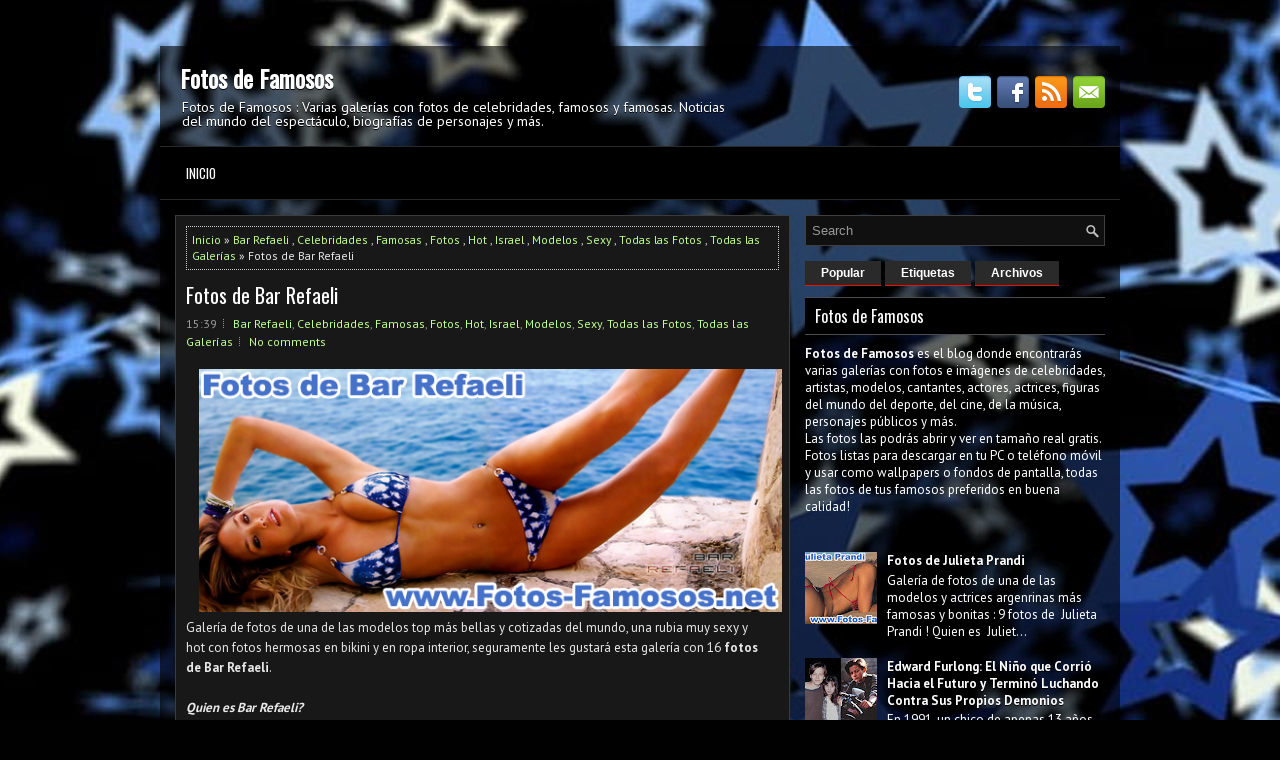

--- FILE ---
content_type: text/html; charset=UTF-8
request_url: https://www.fotos-famosos.net/2013/07/fotos-de-bar-refaeli.html
body_size: 43330
content:
<!DOCTYPE html>
<html dir='ltr' xmlns='http://www.w3.org/1999/xhtml' xmlns:b='http://www.google.com/2005/gml/b' xmlns:data='http://www.google.com/2005/gml/data' xmlns:expr='http://www.google.com/2005/gml/expr'>
<head>
<link href='https://www.blogger.com/static/v1/widgets/55013136-widget_css_bundle.css' rel='stylesheet' type='text/css'/>
<meta content='width=device-width, initial-scale=1.0' name='viewport'/>
<meta content='text/html; charset=UTF-8' http-equiv='Content-Type'/>
<meta content='blogger' name='generator'/>
<link href='https://www.fotos-famosos.net/favicon.ico' rel='icon' type='image/x-icon'/>
<link href='https://www.fotos-famosos.net/2013/07/fotos-de-bar-refaeli.html' rel='canonical'/>
<link rel="alternate" type="application/atom+xml" title="Fotos de Famosos - Atom" href="https://www.fotos-famosos.net/feeds/posts/default" />
<link rel="alternate" type="application/rss+xml" title="Fotos de Famosos - RSS" href="https://www.fotos-famosos.net/feeds/posts/default?alt=rss" />
<link rel="service.post" type="application/atom+xml" title="Fotos de Famosos - Atom" href="https://www.blogger.com/feeds/8282444788581824003/posts/default" />

<link rel="alternate" type="application/atom+xml" title="Fotos de Famosos - Atom" href="https://www.fotos-famosos.net/feeds/3484373381355904061/comments/default" />
<!--Can't find substitution for tag [blog.ieCssRetrofitLinks]-->
<link href='https://blogger.googleusercontent.com/img/b/R29vZ2xl/AVvXsEige-kNQ3nseCxY93hLIEZpgOEk42OgOxkAkrAyyqgMuK0Nb-lMZ-ZXwIAfyjN13K7A_-wjVMcYvVF1wzscEzjdlpWPuxa0qaCJKptXXif58o6S364bougnnpEIIlTIGbNaNOnDV0_WfHk/s1600/Fotos+de+Bar+Refaeli.jpg' rel='image_src'/>
<meta content='https://www.fotos-famosos.net/2013/07/fotos-de-bar-refaeli.html' property='og:url'/>
<meta content='Fotos de Bar Refaeli' property='og:title'/>
<meta content='Fotos de Famosos : Varias galerías con fotos de celebridades, famosos y famosas con información y curiosidades del mundo del espectáculo.' property='og:description'/>
<meta content='https://blogger.googleusercontent.com/img/b/R29vZ2xl/AVvXsEige-kNQ3nseCxY93hLIEZpgOEk42OgOxkAkrAyyqgMuK0Nb-lMZ-ZXwIAfyjN13K7A_-wjVMcYvVF1wzscEzjdlpWPuxa0qaCJKptXXif58o6S364bougnnpEIIlTIGbNaNOnDV0_WfHk/w1200-h630-p-k-no-nu/Fotos+de+Bar+Refaeli.jpg' property='og:image'/>
<!-- Start www.bloggertipandtrick.net: Changing the Blogger Title Tag -->
<title>Fotos de Bar Refaeli ~ Fotos de Famosos</title>
<!-- End www.bloggertipandtrick.net: Changing the Blogger Title Tag -->
<META CONTENT='Fotos de Famosos' NAME='Title'></META>
<META CONTENT='Celebridades' NAME='Subject'></META>
<META CONTENT='fotos, famosos, fotos de famosos, Notiblog, imagenes, artistas, cantantes, celebridades, actores, bandas, fondos pantalla, fondo pantalla, wallpapers, biografia' NAME='Keywords'></META>
<META CONTENT='es' NAME='Language'></META>
<META CONTENT='Global' NAME='Distribution'></META>
<meta content='index, follow, max-image-preview:large' name='robots'/>
<meta content='97Ni2rC2Bl-o8NK-Awsl7ek9w48' name='alexaVerifyID'/>
<meta content='ZXStFx2MVJWr05rcGdV-DftPgVT8xiBkZT2y5TA3ixo' name='google-site-verification'/>
<meta content='eda5b92249fdbf289dad73a96635d2b8bc909024' name='twync_verified'/>
<meta content='B9DEA53564F6F18078E3E03702B50024' name='msvalidate.01'/>
<meta content='52a12674622f5d70124e38fe9fa8fcac' name='370F96FA'/>
<meta content='6d554908efc56af8f2bc8395c33d07e0' name='p:domain_verify'/>
<meta content='getlinko-verify-MTc0MA==' name='getlinko-verify-code'/>
<meta content='52a12674622f5d70124e38fe9fa8fcac' name='BE5E94BF'/>
<meta content='CRNvnvelY9kM2VoHF7rdrQxO2iGOXtApYxoqCk7cAHA' name='google-site-verification'/>
<meta content='52a12674622f5d70124e38fe9fa8fcac' name='FA5AF8FA'/>
<link href="//fonts.googleapis.com/css?family=PT+Sans:400,700" rel="stylesheet" type="text/css">
<link href="//fonts.googleapis.com/css?family=Oswald" rel="stylesheet" type="text/css">
<script async='async' data-ad-client='ca-pub-9127166248987367' src='https://pagead2.googlesyndication.com/pagead/js/adsbygoogle.js'></script>
<!-- Google tag (gtag.js) -->
<script async='async' src='https://www.googletagmanager.com/gtag/js?id=G-HV3X9SD56L'></script>
<script>
  window.dataLayer = window.dataLayer || [];
  function gtag(){dataLayer.push(arguments);}
  gtag('js', new Date());

  gtag('config', 'G-HV3X9SD56L');
</script>
<style id='page-skin-1' type='text/css'><!--
/*
-----------------------------------------------
Blogger Template Style
Name:   ApparelStore
Author: Lasantha Bandara
URL 1:  http://www.btemplates.com/author/pbtemplates/
URL 2:  http://www.bloggertipandtrick.net/
Theme URL: http://www.btemplates.com/author/pbtemplates/apparelstore-blogger-template/
Date:   March 2014
License:  This free Blogger template is licensed under the Creative Commons Attribution 3.0 License, which permits both personal and commercial use.
However, to satisfy the 'attribution' clause of the license, you are required to keep the footer links intact which provides due credit to its authors. For more specific details about the license, you may visit the URL below:
http://creativecommons.org/licenses/by/3.0/
----------------------------------------------- */
body#layout ul{list-style-type:none;list-style:none}
body#layout ul li{list-style-type:none;list-style:none}
body#layout #myGallery{display:none}
body#layout .featuredposts{display:none}
body#layout .fp-slider{display:none}
body#layout #navcontainer{display:none}
body#layout .menu-secondary-wrap{display:none}
body#layout .menu-secondary-container{display:none}
body#layout #skiplinks{display:none}
body#layout .feedtwitter{display:none}
body#layout #header-wrapper {margin-bottom:10px;min-height:120px;}
body#layout .social-profiles-widget h3 {display:none;}
/* Variable definitions
====================
<Variable name="bgcolor" description="Page Background Color"
type="color" default="#fff">
<Variable name="textcolor" description="Text Color"
type="color" default="#333">
<Variable name="linkcolor" description="Link Color"
type="color" default="#58a">
<Variable name="pagetitlecolor" description="Blog Title Color"
type="color" default="#666">
<Variable name="descriptioncolor" description="Blog Description Color"
type="color" default="#999">
<Variable name="titlecolor" description="Post Title Color"
type="color" default="#c60">
<Variable name="bordercolor" description="Border Color"
type="color" default="#ccc">
<Variable name="sidebarcolor" description="Sidebar Title Color"
type="color" default="#999">
<Variable name="sidebartextcolor" description="Sidebar Text Color"
type="color" default="#666">
<Variable name="visitedlinkcolor" description="Visited Link Color"
type="color" default="#999">
<Variable name="bodyfont" description="Text Font"
type="font" default="normal normal 100% Georgia, Serif">
<Variable name="headerfont" description="Sidebar Title Font"
type="font"
default="normal normal 78% 'Trebuchet MS',Trebuchet,Arial,Verdana,Sans-serif">
<Variable name="pagetitlefont" description="Blog Title Font"
type="font"
default="normal normal 200% Georgia, Serif">
<Variable name="descriptionfont" description="Blog Description Font"
type="font"
default="normal normal 78% 'Trebuchet MS', Trebuchet, Arial, Verdana, Sans-serif">
<Variable name="postfooterfont" description="Post Footer Font"
type="font"
default="normal normal 78% 'Trebuchet MS', Trebuchet, Arial, Verdana, Sans-serif">
<Variable name="startSide" description="Side where text starts in blog language"
type="automatic" default="left">
<Variable name="endSide" description="Side where text ends in blog language"
type="automatic" default="right">
*/
/* Use this with templates/template-twocol.html */
body{background: #010101 url('https://blogger.googleusercontent.com/img/b/R29vZ2xl/AVvXsEhThyu6-HowKm46Kz5XNm-Ci0gMemyo3kbWS-1QI-G-9IGHzGrBp0q4vu4tenzKG6juDki9Ic2tB6mPbcLa_CvfYiD-swhsOIr_EcQQD39NKTy5QcWXnNsXs_A9QSo5szU5MAn2ba_RnCngqT3R7lWENEgucBWvLchLrbJBfmMIoP7TFwSsp3sgAs8XVw/s1600/background-famosos.jpg') center top no-repeat fixed;color:#E8E8E8;font-family: Arial, Helvetica, Sans-serif;font-size: 13px;margin:0px;padding:0px;}
a:link,a:visited{color:#BEFE92;text-decoration:none;outline:none;}
a:hover{color:#BEFE92;text-decoration:none;outline:none;}
a img{border-width:0}
#body-wrapper{margin:0px;padding:0px;}
.section, .widget {margin:0;padding:0;}
/* Header-----------------------------------------------*/
#header-wrapper{width:960px;margin:0px auto 0px;height:60px;padding:20px 0px 20px 0px;overflow:hidden;background: url('https://blogger.googleusercontent.com/img/b/R29vZ2xl/AVvXsEhr3p1lzfWL9FSQG8DD9-vcBme4WB9T-2pDZN2y6UXql4jNxQmnBEGgEBRrGX1lWkCyI21dFBvbbeblwrCZW9ywgDwzztHIo3ENJYVJC0tUMQbJxiS14j1PKmbr_EcHeiKbYeoc00Lu2CQp/s0/header-bg.png');}
#header-inner{background-position:center;margin-left:auto;margin-right:auto}
#header{margin:0;border:0 solid #cccccc;color:#FFFFFF;float:left;width:60%;overflow:hidden;}
#header h1{color:#FFFFFF;text-shadow:0px 1px 0px #000;margin:0 5px 0;padding:0px 0px 0px 15px;font-family:&#39;Oswald&#39;,Arial,Helvetica,Sans-serif;font-weight:bold;font-size:24px;line-height:24px;}
#header .description{padding-left:22px;color:#FFFFFF;text-shadow:0px 1px 0px #000;line-height:14px;font-size:14px;padding-top:0px;margin-top:10px;font-family:PT Sans,Arial,Helvetica,Sans-serif;}
#header h1 a,#header h1 a:visited{color:#FFFFFF;text-decoration:none}
#header h2{padding-left:5px;color:#FFFFFF;font:14px Arial,Helvetica,Sans-serif}
#header2{float:right;width:37%;margin-right:0px;padding-right:0px;overflow:hidden;}
#header2 .widget{padding:0px 15px 0px 0px;float:right}
.social-profiles-widget img{margin:0 4px 0 0}
.social-profiles-widget img:hover{opacity:0.8}
#top-social-profiles{padding-top:10px;padding-right: 15px;height:32px;text-align:right;}
#top-social-profiles img{margin:0 0 0 6px !important;}
#top-social-profiles img:hover{opacity:0.8;}
#top-social-profiles .widget-container{background:none;border:0;padding:0;}
/* Outer-Wrapper----------------------------------------------- */
#outer-wrapper{width:960px;margin:10px auto 0px;padding:0px;text-align:left;}
#content-wrapper{padding:15px;background: url('https://blogger.googleusercontent.com/img/b/R29vZ2xl/AVvXsEi_H-zTwEQ3bumcd0SDo8b7EG-7m8JZqwyzTX66EYeJSWVjMchpBcfkiT6f6vGQlAJZxt7ldvKZZDIjASKr_VqZIKMjLkrxIROBW9FHXYpscddxEjmiWJpxSQkhva3gokI1Am3blo8X0FVt/s0/main-bg.png');}
#main-wrapper{width:615px;float:left;margin:0px;padding:0px 0px 0px 0px;word-wrap:break-word;overflow:hidden;}
#rsidebar-wrapper{width:300px;float:right;margin:0px;padding:0px 0px 0px 0px;word-wrap:break-word;overflow:hidden;}
/* Headings----------------------------------------------- */
h2{}
/* Posts-----------------------------------------------*/
h2.date-header{margin:1.5em 0 .5em;display:none;}
.wrapfullpost{}
.post{margin-bottom:15px;border:1px solid #3B3B3B;background:#181818;padding:10px 10px 0;}
.post-title{color:#FFFFFF;margin:0 0 10px 0;padding:0;font-family:'Oswald',sans-serif;font-size:20px;line-height:20px;font-weight:normal;}
.post-title a,.post-title a:visited,.post-title strong{display:block;text-decoration:none;color:#FFFFFF;text-decoration:none;}
.post-title strong,.post-title a:hover{color:#D3FCB7;text-decoration:none;}
.post-body{margin:0px;padding:0px 10px 0px 0px;font-family:Arial, Helvetica, Sans-serif;line-height: 20px;}
.post-footer{margin:5px 0;}
.comment-link{margin-left:.6em}
.post-body img{padding:3px;}
.pbtthumbimg {float:left;margin:0px 10px 5px 0px;padding:6px !important;border:1px solid #111;background:#222;width:200px;height:150px;}
.postmeta-primary{color:#999;font-size:12px;line-height:18px;padding:0 0 5px;}
.postmeta-secondary{color:#999;font-size:12px;line-height:18px;padding:0 0 10px;}
.postmeta-primary span,.postmeta-secondary span{background:url(https://blogger.googleusercontent.com/img/b/R29vZ2xl/AVvXsEh4FQ6AC0FZH04Kx8W4h7P8S2FNLIfJLHJOEAMIMADiYvVG3xODKe78_jX_N_R55xCjwmpaajKRm0vtrhyphenhyphenSeWFGWndea0a6IEOyS2z8dB-ajUMgo2Ze6LrkNRpkLOj6WyF3R9aBhYn5-ycX/s0/meta-separator.png) left center no-repeat;padding:3px 0 3px 10px;}
.postmeta-primary span:first-child,.postmeta-secondary span:first-child{background:none;padding-left:0;}
tr.even{color:#000;}
.readmore{margin-bottom:5px;float:right;}
.readmore a{color:#FFF;background:#343434;font-size:12px;line-height:12px;display:inline-block;text-decoration:none;text-transform:none;padding:8px 14px;}
.readmore a:hover{color:#FFF;background:#EC1200;text-decoration:none;}
/* Sidebar Content----------------------------------------------- */
.sidebar{margin:0 0 10px 0;font-size:13px;color:#FFFFFF;}
.sidebar a{text-decoration:none;color:#FFFFFF;}
.sidebar a:hover{text-decoration:none;color:#FB4739;}
.sidebar h2, h3.widgettitle{background:#000;border-top:1px solid #4B4B4B;border-bottom:1px solid #4B4B4B;color:#FFF;font-size:16px;line-height:16px;font-family:Oswald, sans-serif;font-weight:normal;text-decoration:none;text-transform:none;margin:0 0 10px;padding:10px;}
.sidebar ul{list-style-type:none;list-style:none;margin:0px;padding:0px;}
.sidebar ul li{background:url(https://blogger.googleusercontent.com/img/b/R29vZ2xl/AVvXsEgP0Dakbxa0smkdIxjTq7MrEPip7-ZzqZNEXzJmZNDI2OK03XsOivGliUAjZkmXnZruGFCZbdSEyZKFhMa9RfKaJX3FwSkieIPn1yU-l6QCI9IN4N1RyzymNAforO6MqeqboYawXPMRU7LE/s0/widget-list.png) left 3px no-repeat;margin:0 0 8px;padding:0 0 9px 12px;}
.sidebar .widget{margin:0 0 15px 0;padding:0;color:#FFFFFF;font-size:13px;}
.main .widget{margin:0 0 5px;padding:0 0 2px}
.main .Blog{border-bottom-width:0}
.widget-container{list-style-type:none;list-style:none;margin:0 0 15px 0;padding:0;color:#FFFFFF;font-size:13px}
/* FOOTER ----------------------------------------------- */
#footer-container{}
#footer{margin-bottom:15px;}
#copyrights{color:#FFF;background:#202020;text-align:center;border-top:1px solid #4FC300;padding:20px 0;}
#copyrights a{color:#FFF;}
#copyrights a:hover{color:#FFF;text-decoration:none;}
#credits{color:#B0B0B0;text-align:center;font-size:11px;padding:10px 0 0;}
#credits a{color:#B0B0B0;text-decoration:none;}
#credits a:hover{text-decoration:none;color:#B0B0B0;}
#footer-widgets-container{}
#footer-widgets{background:url(https://blogger.googleusercontent.com/img/b/R29vZ2xl/AVvXsEjCTRZ9GLFWCExTnXShmWCRshw633i9u8DhrJwyKTf9FHDkLLIK59kmEhHsQlLTNtb38aA6Xmo_WumyMNld8VOJLwTjQzglwYrn5NBiqMM4skZuVpMcR-V0ppk0BmdbU13B9g167Ei6ZLfG/s0/footer-widgets-bg.png);padding:20px 0 0;}
.footer-widget-box{width:300px;float:left;margin-left:15px;}
.footer-widget-box-last{}
#footer-widgets .widget-container{color:#FFFFFF;}
#footer-widgets .widget-container a{text-decoration:none;color:#FFFFFF;}
#footer-widgets .widget-container a:hover{text-decoration:none;color:#FB4739;}
#footer-widgets h2{background:#000;border-top:1px solid #4B4B4B;border-bottom:1px solid #4B4B4B;color:#FFF;font-size:16px;line-height:16px;font-family:Oswald, sans-serif;font-weight:normal;text-decoration:none;text-transform:none;margin:0 0 10px;padding:10px;}
#footer-widgets .widget ul{list-style-type:none;list-style:none;margin:0px;padding:0px;}
#footer-widgets .widget ul li{background:url(https://blogger.googleusercontent.com/img/b/R29vZ2xl/AVvXsEgP0Dakbxa0smkdIxjTq7MrEPip7-ZzqZNEXzJmZNDI2OK03XsOivGliUAjZkmXnZruGFCZbdSEyZKFhMa9RfKaJX3FwSkieIPn1yU-l6QCI9IN4N1RyzymNAforO6MqeqboYawXPMRU7LE/s0/widget-list.png) left 3px no-repeat;margin:0 0 8px;padding:0 0 9px 12px;}
.footersec {}
.footersec .widget{margin-bottom:20px;}
.footersec ul{}
.footersec ul li{}
/* Search ----------------------------------------------- */
#search{border:1px solid #3F3F3F;background:#101010 url(https://blogger.googleusercontent.com/img/b/R29vZ2xl/AVvXsEiXlmjn0d_6R7qTfNftr0sVQELwgcjdofkFjW2kpSBJD8EFhlJSE4U36efD6iol-Sc64-e0itfDt0_kAHFz7Zb6K-tqy4IUNL7FTS-6Pj2MISijbph0L6K2QxMDFFdRgCDw058rqZhDt_pu/s0/search.png) 99% 50% no-repeat;text-align:left;padding:6px 24px 6px 6px;}
#search #s{background:none;color:#979797;border:0;width:100%;outline:none;margin:0;padding:0;}
#content-search{width:300px;padding:15px 0;}
/* Comments----------------------------------------------- */
#comments{margin-bottom:15px;border:1px solid #3B3B3B;background:#181818;padding:10px 10px 0;}
#comments h4{font-size:16px;font-weight:bold;margin:1em 0;}
.deleted-comment{font-style:italic;color:gray}
#blog-pager-newer-link{float:left}
#blog-pager-older-link{float:right}
#blog-pager{text-align:center}
.feed-links{clear:both;line-height:2.5em}
/* Profile ----------------------------------------------- */
.profile-img{float:left;margin-top:0;margin-right:5px;margin-bottom:5px;margin-left:0;padding:4px;border:1px solid #cccccc}
.profile-data{margin:0;text-transform:uppercase;letter-spacing:.1em;font:normal normal 78% 'Trebuchet MS', Trebuchet, Arial, Verdana, Sans-serif;color:#999999;font-weight:bold;line-height:1.6em}
.profile-datablock{margin:.5em 0 .5em}
.profile-textblock{margin:0.5em 0;line-height:1.6em}
.avatar-image-container{background:url(https://blogger.googleusercontent.com/img/b/R29vZ2xl/AVvXsEhA-JkF2K_oboRcER_qDnJ_XUja4REd_4duM6WUFO0JAf70Cz3NSS5gy6pHgIx7B6RRRJyrOgkaB45XctjuBZByJrab5fFdCYHb71JyjYmS2RmdWP4IcBhM1p_B5xXh-FGYM_d6oyP3k0Hn/s0/comment-avatar.jpg);width:32px;height:32px;float:right;margin:5px 10px 5px 5px;border:1px solid #ddd;}
.avatar-image-container img{width:32px;height:32px;}
.profile-link{font:normal normal 78% 'Trebuchet MS', Trebuchet, Arial, Verdana, Sans-serif;text-transform:uppercase;letter-spacing:.1em}
#navbar-iframe{height:0;visibility:hidden;display:none;}

--></style>
<script src='https://ajax.googleapis.com/ajax/libs/jquery/1.10.2/jquery.min.js' type='text/javascript'></script>
<script type='text/javascript'>
//<![CDATA[

/*! jQuery Migrate v1.2.1 | (c) 2005, 2013 jQuery Foundation, Inc. and other contributors | jquery.org/license */
jQuery.migrateMute===void 0&&(jQuery.migrateMute=!0),function(e,t,n){function r(n){var r=t.console;i[n]||(i[n]=!0,e.migrateWarnings.push(n),r&&r.warn&&!e.migrateMute&&(r.warn("JQMIGRATE: "+n),e.migrateTrace&&r.trace&&r.trace()))}function a(t,a,i,o){if(Object.defineProperty)try{return Object.defineProperty(t,a,{configurable:!0,enumerable:!0,get:function(){return r(o),i},set:function(e){r(o),i=e}}),n}catch(s){}e._definePropertyBroken=!0,t[a]=i}var i={};e.migrateWarnings=[],!e.migrateMute&&t.console&&t.console.log&&t.console.log("JQMIGRATE: Logging is active"),e.migrateTrace===n&&(e.migrateTrace=!0),e.migrateReset=function(){i={},e.migrateWarnings.length=0},"BackCompat"===document.compatMode&&r("jQuery is not compatible with Quirks Mode");var o=e("<input/>",{size:1}).attr("size")&&e.attrFn,s=e.attr,u=e.attrHooks.value&&e.attrHooks.value.get||function(){return null},c=e.attrHooks.value&&e.attrHooks.value.set||function(){return n},l=/^(?:input|button)$/i,d=/^[238]$/,p=/^(?:autofocus|autoplay|async|checked|controls|defer|disabled|hidden|loop|multiple|open|readonly|required|scoped|selected)$/i,f=/^(?:checked|selected)$/i;a(e,"attrFn",o||{},"jQuery.attrFn is deprecated"),e.attr=function(t,a,i,u){var c=a.toLowerCase(),g=t&&t.nodeType;return u&&(4>s.length&&r("jQuery.fn.attr( props, pass ) is deprecated"),t&&!d.test(g)&&(o?a in o:e.isFunction(e.fn[a])))?e(t)[a](i):("type"===a&&i!==n&&l.test(t.nodeName)&&t.parentNode&&r("Can't change the 'type' of an input or button in IE 6/7/8"),!e.attrHooks[c]&&p.test(c)&&(e.attrHooks[c]={get:function(t,r){var a,i=e.prop(t,r);return i===!0||"boolean"!=typeof i&&(a=t.getAttributeNode(r))&&a.nodeValue!==!1?r.toLowerCase():n},set:function(t,n,r){var a;return n===!1?e.removeAttr(t,r):(a=e.propFix[r]||r,a in t&&(t[a]=!0),t.setAttribute(r,r.toLowerCase())),r}},f.test(c)&&r("jQuery.fn.attr('"+c+"') may use property instead of attribute")),s.call(e,t,a,i))},e.attrHooks.value={get:function(e,t){var n=(e.nodeName||"").toLowerCase();return"button"===n?u.apply(this,arguments):("input"!==n&&"option"!==n&&r("jQuery.fn.attr('value') no longer gets properties"),t in e?e.value:null)},set:function(e,t){var a=(e.nodeName||"").toLowerCase();return"button"===a?c.apply(this,arguments):("input"!==a&&"option"!==a&&r("jQuery.fn.attr('value', val) no longer sets properties"),e.value=t,n)}};var g,h,v=e.fn.init,m=e.parseJSON,y=/^([^<]*)(<[\w\W]+>)([^>]*)$/;e.fn.init=function(t,n,a){var i;return t&&"string"==typeof t&&!e.isPlainObject(n)&&(i=y.exec(e.trim(t)))&&i[0]&&("<"!==t.charAt(0)&&r("$(html) HTML strings must start with '<' character"),i[3]&&r("$(html) HTML text after last tag is ignored"),"#"===i[0].charAt(0)&&(r("HTML string cannot start with a '#' character"),e.error("JQMIGRATE: Invalid selector string (XSS)")),n&&n.context&&(n=n.context),e.parseHTML)?v.call(this,e.parseHTML(i[2],n,!0),n,a):v.apply(this,arguments)},e.fn.init.prototype=e.fn,e.parseJSON=function(e){return e||null===e?m.apply(this,arguments):(r("jQuery.parseJSON requires a valid JSON string"),null)},e.uaMatch=function(e){e=e.toLowerCase();var t=/(chrome)[ \/]([\w.]+)/.exec(e)||/(webkit)[ \/]([\w.]+)/.exec(e)||/(opera)(?:.*version|)[ \/]([\w.]+)/.exec(e)||/(msie) ([\w.]+)/.exec(e)||0>e.indexOf("compatible")&&/(mozilla)(?:.*? rv:([\w.]+)|)/.exec(e)||[];return{browser:t[1]||"",version:t[2]||"0"}},e.browser||(g=e.uaMatch(navigator.userAgent),h={},g.browser&&(h[g.browser]=!0,h.version=g.version),h.chrome?h.webkit=!0:h.webkit&&(h.safari=!0),e.browser=h),a(e,"browser",e.browser,"jQuery.browser is deprecated"),e.sub=function(){function t(e,n){return new t.fn.init(e,n)}e.extend(!0,t,this),t.superclass=this,t.fn=t.prototype=this(),t.fn.constructor=t,t.sub=this.sub,t.fn.init=function(r,a){return a&&a instanceof e&&!(a instanceof t)&&(a=t(a)),e.fn.init.call(this,r,a,n)},t.fn.init.prototype=t.fn;var n=t(document);return r("jQuery.sub() is deprecated"),t},e.ajaxSetup({converters:{"text json":e.parseJSON}});var b=e.fn.data;e.fn.data=function(t){var a,i,o=this[0];return!o||"events"!==t||1!==arguments.length||(a=e.data(o,t),i=e._data(o,t),a!==n&&a!==i||i===n)?b.apply(this,arguments):(r("Use of jQuery.fn.data('events') is deprecated"),i)};var j=/\/(java|ecma)script/i,w=e.fn.andSelf||e.fn.addBack;e.fn.andSelf=function(){return r("jQuery.fn.andSelf() replaced by jQuery.fn.addBack()"),w.apply(this,arguments)},e.clean||(e.clean=function(t,a,i,o){a=a||document,a=!a.nodeType&&a[0]||a,a=a.ownerDocument||a,r("jQuery.clean() is deprecated");var s,u,c,l,d=[];if(e.merge(d,e.buildFragment(t,a).childNodes),i)for(c=function(e){return!e.type||j.test(e.type)?o?o.push(e.parentNode?e.parentNode.removeChild(e):e):i.appendChild(e):n},s=0;null!=(u=d[s]);s++)e.nodeName(u,"script")&&c(u)||(i.appendChild(u),u.getElementsByTagName!==n&&(l=e.grep(e.merge([],u.getElementsByTagName("script")),c),d.splice.apply(d,[s+1,0].concat(l)),s+=l.length));return d});var Q=e.event.add,x=e.event.remove,k=e.event.trigger,N=e.fn.toggle,T=e.fn.live,M=e.fn.die,S="ajaxStart|ajaxStop|ajaxSend|ajaxComplete|ajaxError|ajaxSuccess",C=RegExp("\\b(?:"+S+")\\b"),H=/(?:^|\s)hover(\.\S+|)\b/,A=function(t){return"string"!=typeof t||e.event.special.hover?t:(H.test(t)&&r("'hover' pseudo-event is deprecated, use 'mouseenter mouseleave'"),t&&t.replace(H,"mouseenter$1 mouseleave$1"))};e.event.props&&"attrChange"!==e.event.props[0]&&e.event.props.unshift("attrChange","attrName","relatedNode","srcElement"),e.event.dispatch&&a(e.event,"handle",e.event.dispatch,"jQuery.event.handle is undocumented and deprecated"),e.event.add=function(e,t,n,a,i){e!==document&&C.test(t)&&r("AJAX events should be attached to document: "+t),Q.call(this,e,A(t||""),n,a,i)},e.event.remove=function(e,t,n,r,a){x.call(this,e,A(t)||"",n,r,a)},e.fn.error=function(){var e=Array.prototype.slice.call(arguments,0);return r("jQuery.fn.error() is deprecated"),e.splice(0,0,"error"),arguments.length?this.bind.apply(this,e):(this.triggerHandler.apply(this,e),this)},e.fn.toggle=function(t,n){if(!e.isFunction(t)||!e.isFunction(n))return N.apply(this,arguments);r("jQuery.fn.toggle(handler, handler...) is deprecated");var a=arguments,i=t.guid||e.guid++,o=0,s=function(n){var r=(e._data(this,"lastToggle"+t.guid)||0)%o;return e._data(this,"lastToggle"+t.guid,r+1),n.preventDefault(),a[r].apply(this,arguments)||!1};for(s.guid=i;a.length>o;)a[o++].guid=i;return this.click(s)},e.fn.live=function(t,n,a){return r("jQuery.fn.live() is deprecated"),T?T.apply(this,arguments):(e(this.context).on(t,this.selector,n,a),this)},e.fn.die=function(t,n){return r("jQuery.fn.die() is deprecated"),M?M.apply(this,arguments):(e(this.context).off(t,this.selector||"**",n),this)},e.event.trigger=function(e,t,n,a){return n||C.test(e)||r("Global events are undocumented and deprecated"),k.call(this,e,t,n||document,a)},e.each(S.split("|"),function(t,n){e.event.special[n]={setup:function(){var t=this;return t!==document&&(e.event.add(document,n+"."+e.guid,function(){e.event.trigger(n,null,t,!0)}),e._data(this,n,e.guid++)),!1},teardown:function(){return this!==document&&e.event.remove(document,n+"."+e._data(this,n)),!1}}})}(jQuery,window);

//]]>
</script>
<script type='text/javascript'>
//<![CDATA[

/**
 * jQuery Mobile Menu 
 * Turn unordered list menu into dropdown select menu
 * version 1.0(31-OCT-2011)
 * 
 * Built on top of the jQuery library
 *   http://jquery.com
 * 
 * Documentation
 * 	 http://github.com/mambows/mobilemenu
 */
(function($){
$.fn.mobileMenu = function(options) {
	
	var defaults = {
			defaultText: 'Navigate to...',
			className: 'select-menu',
			containerClass: 'select-menu-container',
			subMenuClass: 'sub-menu',
			subMenuDash: '&ndash;'
		},
		settings = $.extend( defaults, options ),
		el = $(this);
	
	this.each(function(){
		// ad class to submenu list
		el.find('ul').addClass(settings.subMenuClass);

        // Create base menu
		$('<div />',{
			'class' : settings.containerClass
		}).insertAfter( el );
        
		// Create base menu
		$('<select />',{
			'class' : settings.className
		}).appendTo( '.' + settings.containerClass );

		// Create default option
		$('<option />', {
			"value"		: '#',
			"text"		: settings.defaultText
		}).appendTo( '.' + settings.className );

		// Create select option from menu
		el.find('a').each(function(){
			var $this 	= $(this),
					optText	= '&nbsp;' + $this.text(),
					optSub	= $this.parents( '.' + settings.subMenuClass ),
					len			= optSub.length,
					dash;
			
			// if menu has sub menu
			if( $this.parents('ul').hasClass( settings.subMenuClass ) ) {
				dash = Array( len+1 ).join( settings.subMenuDash );
				optText = dash + optText;
			}

			// Now build menu and append it
			$('<option />', {
				"value"	: this.href,
				"html"	: optText,
				"selected" : (this.href == window.location.href)
			}).appendTo( '.' + settings.className );

		}); // End el.find('a').each

		// Change event on select element
		$('.' + settings.className).change(function(){
			var locations = $(this).val();
			if( locations !== '#' ) {
				window.location.href = $(this).val();
			};
		});

	}); // End this.each

	return this;

};
})(jQuery);

//]]>
</script>
<script type='text/javascript'>
//<![CDATA[

(function($){
	/* hoverIntent by Brian Cherne */
	$.fn.hoverIntent = function(f,g) {
		// default configuration options
		var cfg = {
			sensitivity: 7,
			interval: 100,
			timeout: 0
		};
		// override configuration options with user supplied object
		cfg = $.extend(cfg, g ? { over: f, out: g } : f );

		// instantiate variables
		// cX, cY = current X and Y position of mouse, updated by mousemove event
		// pX, pY = previous X and Y position of mouse, set by mouseover and polling interval
		var cX, cY, pX, pY;

		// A private function for getting mouse position
		var track = function(ev) {
			cX = ev.pageX;
			cY = ev.pageY;
		};

		// A private function for comparing current and previous mouse position
		var compare = function(ev,ob) {
			ob.hoverIntent_t = clearTimeout(ob.hoverIntent_t);
			// compare mouse positions to see if they've crossed the threshold
			if ( ( Math.abs(pX-cX) + Math.abs(pY-cY) ) < cfg.sensitivity ) {
				$(ob).unbind("mousemove",track);
				// set hoverIntent state to true (so mouseOut can be called)
				ob.hoverIntent_s = 1;
				return cfg.over.apply(ob,[ev]);
			} else {
				// set previous coordinates for next time
				pX = cX; pY = cY;
				// use self-calling timeout, guarantees intervals are spaced out properly (avoids JavaScript timer bugs)
				ob.hoverIntent_t = setTimeout( function(){compare(ev, ob);} , cfg.interval );
			}
		};

		// A private function for delaying the mouseOut function
		var delay = function(ev,ob) {
			ob.hoverIntent_t = clearTimeout(ob.hoverIntent_t);
			ob.hoverIntent_s = 0;
			return cfg.out.apply(ob,[ev]);
		};

		// A private function for handling mouse 'hovering'
		var handleHover = function(e) {
			// next three lines copied from jQuery.hover, ignore children onMouseOver/onMouseOut
			var p = (e.type == "mouseover" ? e.fromElement : e.toElement) || e.relatedTarget;
			while ( p && p != this ) { try { p = p.parentNode; } catch(e) { p = this; } }
			if ( p == this ) { return false; }

			// copy objects to be passed into t (required for event object to be passed in IE)
			var ev = jQuery.extend({},e);
			var ob = this;

			// cancel hoverIntent timer if it exists
			if (ob.hoverIntent_t) { ob.hoverIntent_t = clearTimeout(ob.hoverIntent_t); }

			// else e.type == "onmouseover"
			if (e.type == "mouseover") {
				// set "previous" X and Y position based on initial entry point
				pX = ev.pageX; pY = ev.pageY;
				// update "current" X and Y position based on mousemove
				$(ob).bind("mousemove",track);
				// start polling interval (self-calling timeout) to compare mouse coordinates over time
				if (ob.hoverIntent_s != 1) { ob.hoverIntent_t = setTimeout( function(){compare(ev,ob);} , cfg.interval );}

			// else e.type == "onmouseout"
			} else {
				// unbind expensive mousemove event
				$(ob).unbind("mousemove",track);
				// if hoverIntent state is true, then call the mouseOut function after the specified delay
				if (ob.hoverIntent_s == 1) { ob.hoverIntent_t = setTimeout( function(){delay(ev,ob);} , cfg.timeout );}
			}
		};

		// bind the function to the two event listeners
		return this.mouseover(handleHover).mouseout(handleHover);
	};
	
})(jQuery);

//]]>
</script>
<script type='text/javascript'>
//<![CDATA[

/*
 * Superfish v1.4.8 - jQuery menu widget
 * Copyright (c) 2008 Joel Birch
 *
 * Dual licensed under the MIT and GPL licenses:
 * 	http://www.opensource.org/licenses/mit-license.php
 * 	http://www.gnu.org/licenses/gpl.html
 *
 * CHANGELOG: http://users.tpg.com.au/j_birch/plugins/superfish/changelog.txt
 */

;(function($){
	$.fn.superfish = function(op){

		var sf = $.fn.superfish,
			c = sf.c,
			$arrow = $(['<span class="',c.arrowClass,'"> &#187;</span>'].join('')),
			over = function(){
				var $$ = $(this), menu = getMenu($$);
				clearTimeout(menu.sfTimer);
				$$.showSuperfishUl().siblings().hideSuperfishUl();
			},
			out = function(){
				var $$ = $(this), menu = getMenu($$), o = sf.op;
				clearTimeout(menu.sfTimer);
				menu.sfTimer=setTimeout(function(){
					o.retainPath=($.inArray($$[0],o.$path)>-1);
					$$.hideSuperfishUl();
					if (o.$path.length && $$.parents(['li.',o.hoverClass].join('')).length<1){over.call(o.$path);}
				},o.delay);	
			},
			getMenu = function($menu){
				var menu = $menu.parents(['ul.',c.menuClass,':first'].join(''))[0];
				sf.op = sf.o[menu.serial];
				return menu;
			},
			addArrow = function($a){ $a.addClass(c.anchorClass).append($arrow.clone()); };
			
		return this.each(function() {
			var s = this.serial = sf.o.length;
			var o = $.extend({},sf.defaults,op);
			o.$path = $('li.'+o.pathClass,this).slice(0,o.pathLevels).each(function(){
				$(this).addClass([o.hoverClass,c.bcClass].join(' '))
					.filter('li:has(ul)').removeClass(o.pathClass);
			});
			sf.o[s] = sf.op = o;
			
			$('li:has(ul)',this)[($.fn.hoverIntent && !o.disableHI) ? 'hoverIntent' : 'hover'](over,out).each(function() {
				if (o.autoArrows) addArrow( $('>a:first-child',this) );
			})
			.not('.'+c.bcClass)
				.hideSuperfishUl();
			
			var $a = $('a',this);
			$a.each(function(i){
				var $li = $a.eq(i).parents('li');
				$a.eq(i).focus(function(){over.call($li);}).blur(function(){out.call($li);});
			});
			o.onInit.call(this);
			
		}).each(function() {
			var menuClasses = [c.menuClass];
			if (sf.op.dropShadows  && !($.browser.msie && $.browser.version < 7)) menuClasses.push(c.shadowClass);
			$(this).addClass(menuClasses.join(' '));
		});
	};

	var sf = $.fn.superfish;
	sf.o = [];
	sf.op = {};
	sf.IE7fix = function(){
		var o = sf.op;
		if ($.browser.msie && $.browser.version > 6 && o.dropShadows && o.animation.opacity!=undefined)
			this.toggleClass(sf.c.shadowClass+'-off');
		};
	sf.c = {
		bcClass     : 'sf-breadcrumb',
		menuClass   : 'sf-js-enabled',
		anchorClass : 'sf-with-ul',
		arrowClass  : 'sf-sub-indicator',
		shadowClass : 'sf-shadow'
	};
	sf.defaults = {
		hoverClass	: 'sfHover',
		pathClass	: 'overideThisToUse',
		pathLevels	: 1,
		delay		: 800,
		animation	: {opacity:'show'},
		speed		: 'normal',
		autoArrows	: true,
		dropShadows : true,
		disableHI	: false,		// true disables hoverIntent detection
		onInit		: function(){}, // callback functions
		onBeforeShow: function(){},
		onShow		: function(){},
		onHide		: function(){}
	};
	$.fn.extend({
		hideSuperfishUl : function(){
			var o = sf.op,
				not = (o.retainPath===true) ? o.$path : '';
			o.retainPath = false;
			var $ul = $(['li.',o.hoverClass].join(''),this).add(this).not(not).removeClass(o.hoverClass)
					.find('>ul').hide().css('visibility','hidden');
			o.onHide.call($ul);
			return this;
		},
		showSuperfishUl : function(){
			var o = sf.op,
				sh = sf.c.shadowClass+'-off',
				$ul = this.addClass(o.hoverClass)
					.find('>ul:hidden').css('visibility','visible');
			sf.IE7fix.call($ul);
			o.onBeforeShow.call($ul);
			$ul.animate(o.animation,o.speed,function(){ sf.IE7fix.call($ul); o.onShow.call($ul); });
			return this;
		}
	});

})(jQuery);



//]]>
</script>
<script type='text/javascript'>
//<![CDATA[

jQuery.noConflict();
jQuery(function () {
    jQuery('ul.menu-primary').superfish({
        animation: {
            opacity: 'show'
        },
        autoArrows: true,
        dropShadows: false,
        speed: 200,
        delay: 800
    });
});

jQuery(document).ready(function() {
jQuery('.menu-primary-container').mobileMenu({
    defaultText: 'Menu',
    className: 'menu-primary-responsive',
    containerClass: 'menu-primary-responsive-container',
    subMenuDash: '&ndash;'
});
});

jQuery(document).ready(function() {
var blloc = window.location.href;
jQuery("#pagelistmenusblogul li a").each(function() {
  var blloc2 = jQuery(this).attr('href');
  if(blloc2 == blloc) {
     jQuery(this).parent('li').addClass('current-cat');
  }
});
});

jQuery(function () {
    jQuery('ul.menu-secondary').superfish({
        animation: {
            opacity: 'show'
        },
        autoArrows: true,
        dropShadows: false,
        speed: 200,
        delay: 800
    });
});

jQuery(document).ready(function() {
jQuery('.menu-secondary-container').mobileMenu({
    defaultText: 'Navigation',
    className: 'menu-secondary-responsive',
    containerClass: 'menu-secondary-responsive-container',
    subMenuDash: '&ndash;'
});
});

jQuery(document).ready(function () {
    jQuery('.fp-slides').cycle({
        fx: 'scrollHorz',
        timeout: 4000,
        delay: 0,
        speed: 400,
        next: '.fp-next',
        prev: '.fp-prev',
        pager: '.fp-pager',
        continuous: 0,
        sync: 1,
        pause: 1,
        pauseOnPagerHover: 1,
        cleartype: true,
        cleartypeNoBg: true
    });
});

//]]>
</script>
<script type='text/javascript'>
//<![CDATA[

function showrecentcomments(json){for(var i=0;i<a_rc;i++){var b_rc=json.feed.entry[i];var c_rc;if(i==json.feed.entry.length)break;for(var k=0;k<b_rc.link.length;k++){if(b_rc.link[k].rel=='alternate'){c_rc=b_rc.link[k].href;break;}}c_rc=c_rc.replace("#","#comment-");var d_rc=c_rc.split("#");d_rc=d_rc[0];var e_rc=d_rc.split("/");e_rc=e_rc[5];e_rc=e_rc.split(".html");e_rc=e_rc[0];var f_rc=e_rc.replace(/-/g," ");f_rc=f_rc.link(d_rc);var g_rc=b_rc.published.$t;var h_rc=g_rc.substring(0,4);var i_rc=g_rc.substring(5,7);var j_rc=g_rc.substring(8,10);var k_rc=new Array();k_rc[1]="Jan";k_rc[2]="Feb";k_rc[3]="Mar";k_rc[4]="Apr";k_rc[5]="May";k_rc[6]="Jun";k_rc[7]="Jul";k_rc[8]="Aug";k_rc[9]="Sep";k_rc[10]="Oct";k_rc[11]="Nov";k_rc[12]="Dec";if("content" in b_rc){var l_rc=b_rc.content.$t;}else if("summary" in b_rc){var l_rc=b_rc.summary.$t;}else var l_rc="";var re=/<\S[^>]*>/g;l_rc=l_rc.replace(re,"");if(m_rc==true)document.write('On '+k_rc[parseInt(i_rc,10)]+' '+j_rc+' ');document.write('<a href="'+c_rc+'">'+b_rc.author[0].name.$t+'</a> commented');if(n_rc==true)document.write(' on '+f_rc);document.write(': ');if(l_rc.length<o_rc){document.write('<i>&#8220;');document.write(l_rc);document.write('&#8221;</i><br/><br/>');}else{document.write('<i>&#8220;');l_rc=l_rc.substring(0,o_rc);var p_rc=l_rc.lastIndexOf(" ");l_rc=l_rc.substring(0,p_rc);document.write(l_rc+'&hellip;&#8221;</i>');document.write('<br/><br/>');}}}

function rp(json){document.write('<ul>');for(var i=0;i<numposts;i++){document.write('<li>');var entry=json.feed.entry[i];var posttitle=entry.title.$t;var posturl;if(i==json.feed.entry.length)break;for(var k=0;k<entry.link.length;k++){if(entry.link[k].rel=='alternate'){posturl=entry.link[k].href;break}}posttitle=posttitle.link(posturl);var readmorelink="(more)";readmorelink=readmorelink.link(posturl);var postdate=entry.published.$t;var cdyear=postdate.substring(0,4);var cdmonth=postdate.substring(5,7);var cdday=postdate.substring(8,10);var monthnames=new Array();monthnames[1]="Jan";monthnames[2]="Feb";monthnames[3]="Mar";monthnames[4]="Apr";monthnames[5]="May";monthnames[6]="Jun";monthnames[7]="Jul";monthnames[8]="Aug";monthnames[9]="Sep";monthnames[10]="Oct";monthnames[11]="Nov";monthnames[12]="Dec";if("content"in entry){var postcontent=entry.content.$t}else if("summary"in entry){var postcontent=entry.summary.$t}else var postcontent="";var re=/<\S[^>]*>/g;postcontent=postcontent.replace(re,"");document.write(posttitle);if(showpostdate==true)document.write(' - '+monthnames[parseInt(cdmonth,10)]+' '+cdday);if(showpostsummary==true){if(postcontent.length<numchars){document.write(postcontent)}else{postcontent=postcontent.substring(0,numchars);var quoteEnd=postcontent.lastIndexOf(" ");postcontent=postcontent.substring(0,quoteEnd);document.write(postcontent+'...'+readmorelink)}}document.write('</li>')}document.write('</ul>')}

//]]>
</script>
<script type='text/javascript'>
summary_noimg = 550;
summary_img = 450;
img_thumb_height = 150;
img_thumb_width = 200; 
</script>
<script type='text/javascript'>
//<![CDATA[

function removeHtmlTag(strx,chop){ 
	if(strx.indexOf("<")!=-1)
	{
		var s = strx.split("<"); 
		for(var i=0;i<s.length;i++){ 
			if(s[i].indexOf(">")!=-1){ 
				s[i] = s[i].substring(s[i].indexOf(">")+1,s[i].length); 
			} 
		} 
		strx =  s.join(""); 
	}
	chop = (chop < strx.length-1) ? chop : strx.length-2; 
	while(strx.charAt(chop-1)!=' ' && strx.indexOf(' ',chop)!=-1) chop++; 
	strx = strx.substring(0,chop-1); 
	return strx+'...'; 
}

function createSummaryAndThumb(pID){
	var div = document.getElementById(pID);
	var imgtag = "";
	var img = div.getElementsByTagName("img");
	var summ = summary_noimg;
	if(img.length>=1) {	
		imgtag = '<img src="'+img[0].src+'" class="pbtthumbimg"/>';
		summ = summary_img;
	}
	
	var summary = imgtag + '<div>' + removeHtmlTag(div.innerHTML,summ) + '</div>';
	div.innerHTML = summary;
}

//]]>
</script>
<style type='text/css'>
.clearfix:after{content:"\0020";display:block;height:0;clear:both;visibility:hidden;overflow:hidden}
#container,#header,#main,#main-fullwidth,#footer,.clearfix{display:block}
.clear{clear:both}
body {font-family:'PT Sans', Arial, Helvetica, Sans-serif;}
.post-body {font-family:'PT Sans', Arial, Helvetica, Sans-serif;}
h1,h2,h3,h4,h5,h6{margin-bottom:16px;font-weight:normal;line-height:1}
h1{font-size:40px}
h2{font-size:30px}
h3{font-size:20px}
h4{font-size:16px}
h5{font-size:14px}
h6{font-size:12px}
h1 img,h2 img,h3 img,h4 img,h5 img,h6 img{margin:0}
table{margin-bottom:20px;width:100%}
th{font-weight:bold}
thead th{background:#c3d9ff}
th,td,caption{padding:4px 10px 4px 5px}
tr.even td{background:#e5ecf9}
tfoot{font-style:italic}
caption{background:#eee}
li ul,li ol{margin:0}
ul,ol{margin:0 20px 20px 0;padding-left:40px}
ul{list-style-type:disc}
ol{list-style-type:decimal}
dl{margin:0 0 20px 0}
dl dt{font-weight:bold}
dd{margin-left:20px}
blockquote{margin:20px;color:#666;}
pre{margin:20px 0;white-space:pre}
pre,code,tt{font:13px 'andale mono','lucida console',monospace;line-height:18px}
#search {overflow:hidden;}
#header h1{font-family:'Oswald',Arial,Helvetica,Sans-serif;}
#header .description{font-family:PT Sans,Arial,Helvetica,Sans-serif;}
.post-title {font-family:'Oswald',sans-serif;}
.sidebar h2{font-family:'Oswald',sans-serif;}
#footer-widgets .widgettitle, #footer-widgets .widget h2{font-family:'Oswald',Arial,Helvetica,Sans-serif;}
.menus,.menus *{margin:0;padding:0;list-style:none;list-style-type:none;line-height:1.0}
.menus ul{position:absolute;top:-999em;width:100%}
.menus ul li{width:100%}
.menus li:hover{visibility:inherit}
.menus li{float:left;position:relative}
.menus a{display:block;position:relative}
.menus li:hover ul,.menus li.sfHover ul{left:0;top:100%;z-index:99}
.menus li:hover li ul,.menus li.sfHover li ul{top:-999em}
.menus li li:hover ul,.menus li li.sfHover ul{left:100%;top:0}
.menus li li:hover li ul,.menus li li.sfHover li ul{top:-999em}
.menus li li li:hover ul,.menus li li li.sfHover ul{left:100%;top:0}
.sf-shadow ul{padding:0 8px 9px 0;-moz-border-radius-bottomleft:17px;-moz-border-radius-topright:17px;-webkit-border-top-right-radius:17px;-webkit-border-bottom-left-radius:17px}
.menus .sf-shadow ul.sf-shadow-off{background:transparent}
.menu-primary-container{ padding:0;  position:relative;  height:36px;  background:#000;  z-index:400;  float:left}
.menu-primary{}
.menu-primary ul{min-width:160px}
/* First Level - Menu Primary */
.menu-primary li a{ color:#D4D4D4;  padding:11px 15px; text-decoration:none;  font-family:'Oswald',sans-serif;  font-size:12px; line-height:12px;  text-transform:uppercase;  font-weight:normal;  margin:0 3px 2px 0}
.menu-primary li a:hover, .menu-primary li a:active, .menu-primary li a:focus, 
.menu-primary li:hover >a, .menu-primary li.current-cat >a, .menu-primary li.current_page_item >a, .menu-primary li.current-menu-item >a{ color:#FFF;  outline:0;  background:#161616;  border-bottom:2px solid #4FC31C;  margin:0 3px 0 0}
/* Child Levels - Menu Primary */
.menu-primary li li a{color:#FFF;  text-transform:none;  background:#161616;  padding:10px 15px;  margin:0;  border:0;  font-weight:normal}
.menu-primary li li a:hover, .menu-primary li li a:active, .menu-primary li li a:focus, 
.menu-primary li li:hover >a, .menu-primary li li.current-cat >a, .menu-primary li li.current_page_item >a, .menu-primary li li.current-menu-item >a{color:#FFF;  background:#4FC31C;  outline:0;  border-bottom:0;  text-decoration:none;  margin:0}
/* Arrows Menu Primary */
.menu-primary a.sf-with-ul{ padding-right:20px;  min-width:1px}
.menu-primary .sf-sub-indicator{ position:absolute;  display:block;  overflow:hidden;  right:0;  top: 0;  padding:10px 10px 0 0}
.menu-primary li li .sf-sub-indicator{ padding:9px 10px 0 0}
/* Shadows Menu Primary */
.wrap-menu-primary .sf-shadow ul{    background:url('https://blogger.googleusercontent.com/img/b/R29vZ2xl/AVvXsEiFPLjJYILLPkmTegpeAU3vc05nKPjP-ZgubDfS4Cuyds0R6BTE3RIaXpNXs10ZUBSLEyzaCmVYA4HizyukwhA2H1wlRUzlQFLqgi3FfSdbXYgiEXNJKS5KG7Qn2_HtK-rtaY-LLGi55KCU/s0/menu-primary-shadow.png') no-repeat bottom right}
/* Menu Secondary
----------------------------*/
.menu-secondary-container{ position:relative;  height:32px;  z-index:300;  background:#000;  border-top:1px solid #2A2929;  border-bottom:1px solid #2A2929;  padding:10px}
.menu-secondary{}
.menu-secondary ul{ min-width:160px}
/* First Level - Menu Secondary */
.menu-secondary li a{ color:#FFF;  padding:9px 15px; text-decoration:none;  font-family:'Oswald',sans-serif;  font-size:13px; line-height:13px;  text-transform:uppercase;  font-weight:normal;  margin:1px}
.menu-secondary li a:hover, .menu-secondary li a:active, .menu-secondary li a:focus, 
.menu-secondary li:hover >a, .menu-secondary li.current-cat >a, .menu-secondary li.current_page_item >a, .menu-secondary li.current-menu-item >a{ color:#FFF;  border:1px solid #ED877F;  outline:0;  background-image:-webkit-gradient(linear,top,bottom,color-stop(0,#FF564A),color-stop(1,#ED1809));  background-image:-ms-linear-gradient(top,#FF564A,#ED1809);  background-image:-o-linear-gradient(top,#FF564A,#ED1809);  background-image:-moz-linear-gradient(top,#FF564A,#ED1809);  background-image:-webkit-linear-gradient(top,#FF564A,#ED1809);  background-image:linear-gradient(to bottom,#FF564A,#ED1809);  margin:0}
/* Child Levels - Menu Secondary */
.menu-secondary ul{ border:1px solid #F88D85;  background:#F11A0A;  margin-top:-1px}
.menu-secondary ul ul{}
.menu-secondary li li a{color:#fff;  padding:10px 15px;  text-transform:none;  margin:0;  font-weight:normal}
.menu-secondary li li a:hover, .menu-secondary li li a:active, .menu-secondary li li a:focus, 
.menu-secondary li li:hover >a, .menu-secondary li li.current-cat >a, .menu-secondary li li.current_page_item >a, .menu-secondary li li.current-menu-item >a{color:#fff;  background:#C71507;  outline:0;  border:0}
/* Arrows - Menu Secondary */
.menu-secondary a.sf-with-ul{ padding-right:26px;  min-width:1px}
.menu-secondary .sf-sub-indicator{ position:absolute;  display:block;  overflow:hidden;  right:0;  top: 0;  padding:8px 13px 0 0}
.menu-secondary li li .sf-sub-indicator{ padding:9px 13px 0 0}
/* Shadows - Menu Secondary */
.wrap-menu-secondary .sf-shadow ul{background:url('https://blogger.googleusercontent.com/img/b/R29vZ2xl/AVvXsEi289gduQDDVOZAR909UFi7VQryUh_bUh4fCj1NI0R080eFFmxJbRNvwjxYJDuqzf5faGsJfepLzzbVxXB8id5ADocL6w3h_u5QEzIN1kml2QEvYS2eXpme4EvEAkNIxjExFFfsnaPEKPGI/s0/menu-secondary-shadow.png') no-repeat bottom right}
.fp-slider{margin:0 auto 15px auto;padding:0px;width:930px;height:332px;overflow:hidden;position:relative;}
.fp-slides-container{}
.fp-slides,.fp-thumbnail,.fp-prev-next,.fp-nav{width:930px;}
.fp-slides,.fp-thumbnail{height:300px;overflow:hidden;position:relative}
.fp-title{color:#fff;text-shadow:0px 1px 0px #000;font:bold 18px Arial,Helvetica,Sans-serif;padding:0 0 2px 0;margin:0}
.fp-title a,.fp-title a:hover{color:#fff;text-shadow:0px 1px 0px #000;text-decoration:none}
.fp-content{position:absolute;bottom:0;left:0;right:0;background:#000;opacity:0.7;filter:alpha(opacity = 70);padding:10px 15px;overflow:hidden}
.fp-content p{color:#fff;text-shadow:0px 1px 0px #000;padding:0;margin:0;line-height:18px}
.fp-more,.fp-more:hover{color:#fff;font-weight:bold}
.fp-nav{height:12px;text-align:center;padding:10px 0;background:#101010;}
.fp-pager a{background-image:url(https://blogger.googleusercontent.com/img/b/R29vZ2xl/AVvXsEgwGSmaVBm378LX3mK3utW7Woj9GzARt0ZR3kJSOnTP1Wi_VRLdFPLgcYcKNBdT0RwuwbmStDrcTN1VwJKkOICZFkP7sslpLk5BetDwNgNnIJHYpM0KWGD66XdtmSNQiHXtwwuVZOkfpnpb/s0/featured-pager.png);cursor:pointer;margin:0 8px 0 0;padding:0;display:inline-block;width:12px;height:12px;overflow:hidden;text-indent:-999px;background-position:0 0;float:none;line-height:1;opacity:0.7;filter:alpha(opacity = 70)}
.fp-pager a:hover,.fp-pager a.activeSlide{text-decoration:none;background-position:0 -112px;opacity:1.0;filter:alpha(opacity = 100)}
.fp-prev-next-wrap{position:relative;z-index:200}
.fp-prev-next{position:absolute;bottom:130px;left:0;right:0;height:37px}
.fp-prev{margin-top:-180px;float:left;margin-left:14px;width:37px;height:37px;background:url(https://blogger.googleusercontent.com/img/b/R29vZ2xl/AVvXsEglgUpjkTNeaRfG32uXPzfkpnw-w7C4thnAz_D0gh8RcjMwFb7XdmJdArCpk5UDDXFN9Sy18HBAoQzI3VjeE8tCB824c0VuGpipGyk2rvyJcG-kqbUwSQW5TrulmOkF_dzeeaan65iA3AVQ/s0/featured-prev.png) left top no-repeat;opacity:0.6;filter:alpha(opacity = 60)}
.fp-prev:hover{opacity:0.8;filter:alpha(opacity = 80)}
.fp-next{margin-top:-180px;float:right;width:36px;height:37px;margin-right:14px;background:url(https://blogger.googleusercontent.com/img/b/R29vZ2xl/AVvXsEiC5hO7q6wWm3RNLojToqX8z_EQbfe2cdMDzElCvrtQAw2crwGNBBx3_tXgoXCa7JKzUOsalxUT4oWpOhKXx7sc_zH2u-5DGD2n7IaLUoOoistn5kva38t6_opTiKb24xJpCgKaj4jNZHQ3/s0/featured-next.png) right top no-repeat;opacity:0.6;filter:alpha(opacity = 60)}
.fp-next:hover{opacity:0.8;filter:alpha(opacity = 80)}
/* -- number page navigation -- */
#blog-pager {padding:6px;font-size:13px;}
#comment-form iframe{padding:5px;width:580px;height:275px;}
.tabs-widget{list-style:none;list-style-type:none;height:26px;margin:0 0 10px;padding:0;}
.tabs-widget li{list-style:none;list-style-type:none;float:left;margin:0 0 0 4px;padding:0;}
.tabs-widget li:first-child{margin:0;}
.tabs-widget li a{color:#FFF;background:#2A2A2A;font-family:Arial, Helvetica, Sans-serif;font-weight:bold;display:block;text-decoration:none;font-size:12px;line-height:12px;border-bottom:1px solid #EC1200;padding:6px 16px;}
.tabs-widget li a:hover,.tabs-widget li a.tabs-widget-current{background:#EC1200;color:#fff;border-bottom:1px solid #FF5547;text-decoration:none;}
.tabs-widget-content{}
.tabviewsection{margin-top:10px;margin-bottom:10px;}
#crosscol-wrapper{display:none;}
.PopularPosts .item-title{font-weight:bold;padding-bottom:0.2em;text-shadow:0px 1px 0px #000;}
.PopularPosts .widget-content ul li{padding:5px 0px;background:none}
.related-postbwrap{margin:10px auto 0;font-size:90%;}
.related-postbwrap h4{font-weight: bold;margin:0 0 .5em;}
.related-post-style-2,.related-post-style-2 li{list-style:none;margin:0;padding:0;}
.related-post-style-2 li{border-top:1px solid #333;overflow:hidden;padding:10px 0px;}
.related-post-style-2 li:first-child{border-top:none;}
.related-post-style-2 .related-post-item-thumbnail{width:80px;height:80px;max-width:none;max-height:none;background-color:transparent;border:none;float:left;margin:2px 10px 0 0;padding:0;}
.related-post-style-2 .related-post-item-title{font-weight:bold;font-size:100%;}
.related-post-style-2 .related-post-item-summary{display:block;}
.breadcrumb-bwrap {border: 1px dotted #cccccc;font-size: 90%;line-height: 1.4;margin: 0 0 15px;padding: 5px;}
div.span-1,div.span-2,div.span-3,div.span-4,div.span-5,div.span-6,div.span-7,div.span-8,div.span-9,div.span-10,div.span-11,div.span-12,div.span-13,div.span-14,div.span-15,div.span-16,div.span-17,div.span-18,div.span-19,div.span-20,div.span-21,div.span-22,div.span-23,div.span-24{float:left;margin-right:10px}
.span-1{width:30px}.span-2{width:70px}.span-3{width:110px}.span-4{width:150px}.span-5{width:190px}.span-6{width:230px}.span-7{width:270px}.span-8{width:310px}.span-9{width:350px}.span-10{width:390px}.span-11{width:430px}.span-12{width:470px}.span-13{width:510px}.span-14{width:550px}.span-15{width:590px}.span-16{width:630px}.span-17{width:670px}.span-18{width:710px}.span-19{width:750px}.span-20{width:790px}.span-21{width:830px}.span-22{width:870px}.span-23{width:910px}.span-24,div.span-24{width:960px;margin:0}input.span-1,textarea.span-1,input.span-2,textarea.span-2,input.span-3,textarea.span-3,input.span-4,textarea.span-4,input.span-5,textarea.span-5,input.span-6,textarea.span-6,input.span-7,textarea.span-7,input.span-8,textarea.span-8,input.span-9,textarea.span-9,input.span-10,textarea.span-10,input.span-11,textarea.span-11,input.span-12,textarea.span-12,input.span-13,textarea.span-13,input.span-14,textarea.span-14,input.span-15,textarea.span-15,input.span-16,textarea.span-16,input.span-17,textarea.span-17,input.span-18,textarea.span-18,input.span-19,textarea.span-19,input.span-20,textarea.span-20,input.span-21,textarea.span-21,input.span-22,textarea.span-22,input.span-23,textarea.span-23,input.span-24,textarea.span-24{border-left-width:1px!important;border-right-width:1px!important;padding-left:5px!important;padding-right:5px!important}input.span-1,textarea.span-1{width:18px!important}input.span-2,textarea.span-2{width:58px!important}input.span-3,textarea.span-3{width:98px!important}input.span-4,textarea.span-4{width:138px!important}input.span-5,textarea.span-5{width:178px!important}input.span-6,textarea.span-6{width:218px!important}input.span-7,textarea.span-7{width:258px!important}input.span-8,textarea.span-8{width:298px!important}input.span-9,textarea.span-9{width:338px!important}input.span-10,textarea.span-10{width:378px!important}input.span-11,textarea.span-11{width:418px!important}input.span-12,textarea.span-12{width:458px!important}input.span-13,textarea.span-13{width:498px!important}input.span-14,textarea.span-14{width:538px!important}input.span-15,textarea.span-15{width:578px!important}input.span-16,textarea.span-16{width:618px!important}input.span-17,textarea.span-17{width:658px!important}input.span-18,textarea.span-18{width:698px!important}input.span-19,textarea.span-19{width:738px!important}input.span-20,textarea.span-20{width:778px!important}input.span-21,textarea.span-21{width:818px!important}input.span-22,textarea.span-22{width:858px!important}input.span-23,textarea.span-23{width:898px!important}input.span-24,textarea.span-24{width:938px!important}.last{margin-right:0;padding-right:0}
.last,div.last{margin-right:0}
.menu-primary-container{z-index:10 !important;}
.menu-secondary-container{z-index:10 !important;}
embed, img, object, video {max-width: 100%;}
.menu-primary-responsive-container, .menu-secondary-responsive-container  {display: none;margin: 10px;}
.menu-primary-responsive, .menu-secondary-responsive  {width: 100%;padding: 5px;border: 1px solid #ddd;}
@media only screen and (max-width: 768px) {
* {-moz-box-sizing: border-box; -webkit-box-sizing: border-box; box-sizing: border-box;}
#outer-wrapper { width: 100%; padding: 0px; margin: 0px; }
#header-wrapper { width: 100%; padding: 10px; margin: 0px; height: auto;}
#header { width: 100%; padding: 10px 0px; margin: 0px; float: none;text-align:center; }
#header2 { width: 100%; padding: 0px; margin: 0px; float: none;text-align:center; }
#header a img {margin:0px auto;padding:0px !important;}
#header2 .widget { float: none;padding:0px !important; }
#content-wrapper { width: 100%; margin: 0px; padding: 10px;}
#main-wrapper { width: 100%; padding: 0px; margin: 0px; float: none; }
#sidebar-wrapper { width: 100%; padding: 0px; margin: 0px; float: none; }
#lsidebar-wrapper { width: 100%; padding: 0px; margin: 0px; float: none; }
#rsidebar-wrapper { width: 100%; padding: 0px; margin: 0px; float: none; }
.menu-primary-container, .menu-secondary-container {float: none;margin-left: 0;margin-right: 0;display: block;}
#top-social-profiles{float:none;width:100%;display:block;text-align:center;height:auto;}
#topsearch {float:none;margin:10px 10px 0px 10px;}
.fp-slider, #fb-root {display: none;}
.footer-widget-box { width: 100%; float: none; padding: 10px; margin: 0px;}
#footer {height:auto;}
#copyrights, #credits {width: 100%; padding: 5px 0px; margin: 0px; display: block;float: none;text-align: center;height:auto;} div.span-1,div.span-2,div.span-3,div.span-4,div.span-5,div.span-6,div.span-7,div.span-8,div.span-9,div.span-10,div.span-11,div.span-12,div.span-13,div.span-14,div.span-15,div.span-16,div.span-17,div.span-18,div.span-19,div.span-20,div.span-21,div.span-22,div.span-23,div.span-24{float:none;margin:0px}.span-1,.span-2,.span-3,.span-4,.span-5,.span-6,.span-7,.span-8,.span-9,.span-10,.span-11,.span-12,.span-13,.span-14,.span-15,.span-16,.span-17,.span-18,.span-19,.span-20,.span-21,.span-22,.span-23,.span-24,div.span-24{width:100%;margin:0;padding:0;} .last, div.last{margin:0;padding:0;}
}
@media only screen and (max-width: 480px) {
.menu-primary-responsive-container, .menu-secondary-responsive-container {display: block;}
.menu-primary-container, .menu-secondary-container {display: none;} 
#header-wrapper .menu-primary-responsive-container, #header-wrapper .menu-primary-responsive-container {margin-left: 0;margin-right: 0;width: 100%; }
}
@media only screen and (max-width: 320px) {
.tabs-widget {height: 52px;}
}
</style>
<style type='text/css'>
.post-body img {padding:0px;background:transparent;border:none;}
</style>
<!--[if lte IE 8]> <style type='text/css'> #search{background-position:99% 20%;height:16px;} .fp-slider {height:300px;} .fp-nav {display:none;} </style> <![endif]-->
<script src="//apis.google.com/js/plusone.js" type="text/javascript">
{lang: 'en-US'}
</script>
<link href='https://www.blogger.com/dyn-css/authorization.css?targetBlogID=8282444788581824003&amp;zx=d66e5332-c9ef-4cc6-a43d-9abb9a174cff' media='none' onload='if(media!=&#39;all&#39;)media=&#39;all&#39;' rel='stylesheet'/><noscript><link href='https://www.blogger.com/dyn-css/authorization.css?targetBlogID=8282444788581824003&amp;zx=d66e5332-c9ef-4cc6-a43d-9abb9a174cff' rel='stylesheet'/></noscript>
<meta name='google-adsense-platform-account' content='ca-host-pub-1556223355139109'/>
<meta name='google-adsense-platform-domain' content='blogspot.com'/>

</head>
<body>
<div id='body-wrapper'><div id='outer-wrapper'><div id='wrap2'>
<div class='span-24'>
<div class='menu-primary-container'>
<div class='pagelistmenusblog no-items section' id='pagelistmenusblog'></div>
</div>
</div>
<div style='clear:both;'></div>
<div id='header-wrapper'>
<div class='header section' id='header'><div class='widget Header' data-version='1' id='Header1'>
<div id='header-inner'>
<div class='titlewrapper'>
<h1 class='title'>
<a href='https://www.fotos-famosos.net/'>Fotos de Famosos</a>
</h1>
</div>
<div class='descriptionwrapper'>
<p class='description'><span>Fotos de Famosos : Varias galerías con fotos de celebridades, famosos y famosas. Noticias del mundo del espectáculo, biografías de personajes y más.</span></p>
</div>
</div>
</div></div>
<div id='header2'>
<div id='top-social-profiles'>
<div class='widget-container'><div class='social-profiles-widget'>
<a href='https://twitter.com/fotos_famosos' target='_blank'><img alt='Twitter' src='https://blogger.googleusercontent.com/img/b/R29vZ2xl/AVvXsEgDo0cHXDlauj02nWAc-l0S8sFXDWvsKFXh7Ok7epKUl2S5GjyGS6p1af7ojW44U5SmV9EF8m6Hbd6AGiGoR6ouo0PC0I3gPMUvBlzqCbqjkDxM6iC4Wp49CSt3Ouzc4XTq-mXudhbNtRxJ/s0/twitter.png' title='Twitter'/></a><a href='https://www.facebook.com/Famosos.Celebridades' target='_blank'><img alt='Facebook' src='https://blogger.googleusercontent.com/img/b/R29vZ2xl/AVvXsEiRQAPOP7T0G7PWduJuH9CygWs8i_hZpt8JJRCXpr-aZyFMUqjbqijSoC7sBsONurMahWfIWe3ynWEs2nTudBzUgiSDUayjvkfILoJp-erEMRjgRDmsCm7sWBsxZ_m-A2FY3e1fryKq4nSV/s0/facebook.png' title='Facebook'/></a><a href='https://www.fotos-famosos.net/feeds/posts/default' target='_blank'><img alt='RSS Feed' src='https://blogger.googleusercontent.com/img/b/R29vZ2xl/AVvXsEiThhzN9J9yMc0CeBSLbYMq64itzJ-SfqaNpM2VEz7X-0oDpIEYr_2n8vt4iOKR8TRXiQRrcOdjp5oROaP1kHapn0NdlatGAXdB38_HGYi_qySUaqeHE53TC-ReGKgREvxVF8mBGR2rz2SU/s0/rss.png' title='RSS Feed'/></a><a href='mailto:paginasenredok@gmail.com' target='_blank'><img alt='Email' src='https://blogger.googleusercontent.com/img/b/R29vZ2xl/AVvXsEhlz5URKtXQUq4JmTtNcLpHq4rEW3snxSwFX5WVQoFMAyf9T7gXrtmrNCQ2o2ZiIKyPizOiQy2gdRTSodIOfP2jTNTl0k-D6rp-BQObyBH6c20Q9vTLPPWnvfejW9L9T7wSnCUfAop-W8hP/s0/email.png' title='Email'/></a>
</div>
</div>
</div>
</div>
<div style='clear:both;'></div>
</div>
<div style='clear:both;'></div>
<!-- Pages-based menu added by BTemplates.com -->
<div class='span-24'><div class='menu-secondary-container'>
<!-- Pages -->
<div class='section' id='pagesmenuwidget'><div class='widget PageList' data-version='1' id='PageList9'>
<div>
<ul class='menus menu-secondary'>
<li><a href='https://www.fotos-famosos.net/'>Inicio</a></li>
</ul>
<div class='clear'></div>
</div>
</div></div>
<!-- /Pages -->
</div></div>
<div style='clear:both;'></div>
<div id='content-wrapper'>
<div id='crosscol-wrapper' style='text-align:center'>
<div class='crosscol no-items section' id='crosscol'></div>
</div>
<div id='main-wrapper'>
<div class='main section' id='main'><div class='widget Blog' data-version='1' id='Blog1'>
<div class='blog-posts hfeed'>
<!--Can't find substitution for tag [defaultAdStart]-->

          <div class="date-outer">
        
<h2 class='date-header'><span>jueves, 11 de julio de 2013</span></h2>

          <div class="date-posts">
        
<div class='post-outer'>
<div class='wrapfullpost'>
<div class='post hentry'>
<a name='3484373381355904061'></a>
<div class='breadcrumb-bwrap'>
<a href='https://www.fotos-famosos.net/'>Inicio</a> &#187;
<a href='https://www.fotos-famosos.net/search/label/Bar%20Refaeli' rel='tag'>Bar Refaeli</a>
 , 
<a href='https://www.fotos-famosos.net/search/label/Celebridades' rel='tag'>Celebridades</a>
 , 
<a href='https://www.fotos-famosos.net/search/label/Famosas' rel='tag'>Famosas</a>
 , 
<a href='https://www.fotos-famosos.net/search/label/Fotos' rel='tag'>Fotos</a>
 , 
<a href='https://www.fotos-famosos.net/search/label/Hot' rel='tag'>Hot</a>
 , 
<a href='https://www.fotos-famosos.net/search/label/Israel' rel='tag'>Israel</a>
 , 
<a href='https://www.fotos-famosos.net/search/label/Modelos' rel='tag'>Modelos</a>
 , 
<a href='https://www.fotos-famosos.net/search/label/Sexy' rel='tag'>Sexy</a>
 , 
<a href='https://www.fotos-famosos.net/search/label/Todas%20las%20Fotos' rel='tag'>Todas las Fotos</a>
 , 
<a href='https://www.fotos-famosos.net/search/label/Todas%20las%20Galer%C3%ADas' rel='tag'>Todas las Galerías</a>
 &#187; Fotos de Bar Refaeli
</div>
<h3 class='post-title entry-title'>
<a href='https://www.fotos-famosos.net/2013/07/fotos-de-bar-refaeli.html'>Fotos de Bar Refaeli</a>
</h3>
<div class='post-header-line-1'></div>
<div class='postmeta-primary'>
<span class='meta_date'>15:39</span>
 &nbsp;<span class='meta_categories'><a href='https://www.fotos-famosos.net/search/label/Bar%20Refaeli' rel='tag'>Bar Refaeli</a>, <a href='https://www.fotos-famosos.net/search/label/Celebridades' rel='tag'>Celebridades</a>, <a href='https://www.fotos-famosos.net/search/label/Famosas' rel='tag'>Famosas</a>, <a href='https://www.fotos-famosos.net/search/label/Fotos' rel='tag'>Fotos</a>, <a href='https://www.fotos-famosos.net/search/label/Hot' rel='tag'>Hot</a>, <a href='https://www.fotos-famosos.net/search/label/Israel' rel='tag'>Israel</a>, <a href='https://www.fotos-famosos.net/search/label/Modelos' rel='tag'>Modelos</a>, <a href='https://www.fotos-famosos.net/search/label/Sexy' rel='tag'>Sexy</a>, <a href='https://www.fotos-famosos.net/search/label/Todas%20las%20Fotos' rel='tag'>Todas las Fotos</a>, <a href='https://www.fotos-famosos.net/search/label/Todas%20las%20Galer%C3%ADas' rel='tag'>Todas las Galerías</a></span>
 &nbsp;<span class='meta_comments'><a href='https://www.fotos-famosos.net/2013/07/fotos-de-bar-refaeli.html#comment-form' onclick=''>No comments</a></span>
</div>
<div class='post-body entry-content'>
<p>
<div class="separator" style="clear: both; text-align: center;">
</div>
<div class="separator" style="clear: both; text-align: center;">
<a href="https://blogger.googleusercontent.com/img/b/R29vZ2xl/AVvXsEige-kNQ3nseCxY93hLIEZpgOEk42OgOxkAkrAyyqgMuK0Nb-lMZ-ZXwIAfyjN13K7A_-wjVMcYvVF1wzscEzjdlpWPuxa0qaCJKptXXif58o6S364bougnnpEIIlTIGbNaNOnDV0_WfHk/s1600/Fotos+de+Bar+Refaeli.jpg" imageanchor="1" style="margin-left: 1em; margin-right: 1em;"><img alt="Fotos de Bar Refaeli" border="0" src="https://blogger.googleusercontent.com/img/b/R29vZ2xl/AVvXsEige-kNQ3nseCxY93hLIEZpgOEk42OgOxkAkrAyyqgMuK0Nb-lMZ-ZXwIAfyjN13K7A_-wjVMcYvVF1wzscEzjdlpWPuxa0qaCJKptXXif58o6S364bougnnpEIIlTIGbNaNOnDV0_WfHk/s1600/Fotos+de+Bar+Refaeli.jpg" title="Fotos de Bar Refaeli" /></a></div>
<span class="IL_AD" id="IL_AD6"> </span><span class="IL_AD" id="IL_AD6">Galería</span> de fotos de una de las modelos top más bellas y cotizadas del mundo, una rubia muy sexy y hot con fotos hermosas en bikini y en ropa interior, seguramente les gustará esta galería con 16<b> fotos de&nbsp;Bar Refaeli</b>.<br />
<br />
<i><b>Quien es&nbsp;</b><b>Bar Refaeli?</b></i><br />
<b>Bar Refaeli</b> nació el 4 de junio de 1985 nació en Israel.&nbsp;<b>Bar Refaeli</b>&nbsp;es una joven modelo israelí. Fue modelo de la tapa Sports Illustrated Swimsuit Issue y fue votada como la n.1 en la revista Maxim entre las 100 mujeres hot del 2012, además estuvo en el top 10 de las mujeres más lindas del mudno según la revista FHM de España en 2012.<br />
<br />
En<b> Fotos de Famosos</b> te traemos las mejores galerías con <span class="IL_AD" id="IL_AD2">las mejores fotos</span> de las celebridades más top... <span class="IL_AD" id="IL_AD3">Lo mejor</span> de lo mejor lo encuentras en <b>Fotos-Famosos.net</b>!  Para ver gratis las <span class="IL_AD" id="IL_AD1">imagenes</span> en tamaño real, simplemente haz click en la <span class="IL_AD" id="IL_AD5">fotografía</span> elejida y ésta se abrirá en una nueva ventana.<br />
<br />
<div style="text-align: center;">
<span style="font-size: large;"><b>Fotos de&nbsp;Bar Refaeli&nbsp;:</b></span><br />
<div class="separator" style="clear: both; text-align: center;">
<a href="https://blogger.googleusercontent.com/img/b/R29vZ2xl/AVvXsEg5VyNFeik-Fv0Ehs375lkHjVkK-UKRA-w13Xo_7uVqPByh3Pe8LPe19vya0NpQgQ-QoQ2TWryPg8FSG5zNuHsz4qUOByBWjBJkP48Ngb9xNenYlBzdnfNubQTxZX_lSyJkWR6SJWl2mjo/s1600/Bar+Refaeli+bikini.jpg" imageanchor="1" style="margin-left: 1em; margin-right: 1em;"><img alt="Bar Refaeli bikini" border="0" height="200" src="https://blogger.googleusercontent.com/img/b/R29vZ2xl/AVvXsEg5VyNFeik-Fv0Ehs375lkHjVkK-UKRA-w13Xo_7uVqPByh3Pe8LPe19vya0NpQgQ-QoQ2TWryPg8FSG5zNuHsz4qUOByBWjBJkP48Ngb9xNenYlBzdnfNubQTxZX_lSyJkWR6SJWl2mjo/s200/Bar+Refaeli+bikini.jpg" title="Bar Refaeli bikini" width="148" /></a><a href="https://blogger.googleusercontent.com/img/b/R29vZ2xl/AVvXsEg9ATGK7hbS2D2ka7ncTkLQKDt_uajZCyOMKSwFsV9rjyxFdvCgLhMKPECZHnqqWLAV_-JFaSkPvL_C5AlZoQZK3jCKM3GtkmymugEkk0QWWLemxQFOjU-tr0Bw_Lj3ttYluMNP0apjCfk/s1600/Bar+Refaeli+desnuda.jpg" imageanchor="1" style="margin-left: 1em; margin-right: 1em;"><img alt="Bar Refaeli desnuda" border="0" height="200" src="https://blogger.googleusercontent.com/img/b/R29vZ2xl/AVvXsEg9ATGK7hbS2D2ka7ncTkLQKDt_uajZCyOMKSwFsV9rjyxFdvCgLhMKPECZHnqqWLAV_-JFaSkPvL_C5AlZoQZK3jCKM3GtkmymugEkk0QWWLemxQFOjU-tr0Bw_Lj3ttYluMNP0apjCfk/s200/Bar+Refaeli+desnuda.jpg" title="Bar Refaeli desnuda" width="200" /></a></div>
<br />
<div class="separator" style="clear: both; text-align: center;">
<a href="https://blogger.googleusercontent.com/img/b/R29vZ2xl/AVvXsEg1NxNiCHQ6FH4PzFhT5lfaPwKSue_ldj4FNmxM_XlmtQ_2nQHMmzt7Kj_mn51g1tVeAgv8U8p9m1rJVu61-zrUXkCsl4i_EuIWxvck7M7gtJtgk6IF9dMUz6MAYWEQTk819ObLeFbAzcc/s1600/Bar+Refaeli+hot.jpg" imageanchor="1" style="margin-left: 1em; margin-right: 1em;"><img alt="Bar Refaeli hot" border="0" height="200" src="https://blogger.googleusercontent.com/img/b/R29vZ2xl/AVvXsEg1NxNiCHQ6FH4PzFhT5lfaPwKSue_ldj4FNmxM_XlmtQ_2nQHMmzt7Kj_mn51g1tVeAgv8U8p9m1rJVu61-zrUXkCsl4i_EuIWxvck7M7gtJtgk6IF9dMUz6MAYWEQTk819ObLeFbAzcc/s200/Bar+Refaeli+hot.jpg" title="Bar Refaeli hot" width="128" /></a><a href="https://blogger.googleusercontent.com/img/b/R29vZ2xl/AVvXsEhakgV54pQ39c_SynPdmCGlOp_-bFOOqI8H823t4uVOy1GRFq9bOtamt6ruwuO0VcKWWxepDe2xPV_0YTLyI1BEOplQG8-4-nPFZKwCyUDBYOQlB0SjCx6vhztz2pGpiLOD0KX_nyRP1Wc/s1600/Bar+Refaeli+perfil.jpg" imageanchor="1" style="margin-left: 1em; margin-right: 1em;"><img alt="Bar Refaeli" border="0" height="200" src="https://blogger.googleusercontent.com/img/b/R29vZ2xl/AVvXsEhakgV54pQ39c_SynPdmCGlOp_-bFOOqI8H823t4uVOy1GRFq9bOtamt6ruwuO0VcKWWxepDe2xPV_0YTLyI1BEOplQG8-4-nPFZKwCyUDBYOQlB0SjCx6vhztz2pGpiLOD0KX_nyRP1Wc/s200/Bar+Refaeli+perfil.jpg" title="Bar Refaeli" width="150" /></a></div>
<br />
<div class="separator" style="clear: both; text-align: center;">
<a href="https://blogger.googleusercontent.com/img/b/R29vZ2xl/AVvXsEifiaQJF1DUYTDbMWi5hptvtp92q3kcVfJsLZ_1IDLgut_BVOXOpYzb-9IGrnhULfJBdBoXtfKXqnXQbcW9uNKXhptLzXSvWwlluk6QYB-ltp-mMnx0rp9NxLd2DTmhpluEKPblRAc6iAY/s1600/Bar+Refaeli+playa.jpg" imageanchor="1" style="margin-left: 1em; margin-right: 1em;"><img alt="Bar Refaeli playa" border="0" height="200" src="https://blogger.googleusercontent.com/img/b/R29vZ2xl/AVvXsEifiaQJF1DUYTDbMWi5hptvtp92q3kcVfJsLZ_1IDLgut_BVOXOpYzb-9IGrnhULfJBdBoXtfKXqnXQbcW9uNKXhptLzXSvWwlluk6QYB-ltp-mMnx0rp9NxLd2DTmhpluEKPblRAc6iAY/s200/Bar+Refaeli+playa.jpg" title="Bar Refaeli playa" width="149" /></a><a href="https://blogger.googleusercontent.com/img/b/R29vZ2xl/AVvXsEhDKTSeJHZwvLnHD15L74YJ8M1OiLEf0xpfe-gHWt2dxoBr6_lpHcahlNx-8SvZKa666A5AsGAmGUvf81Ghvdj0AsqIz9MwysBfvOgMWN1as06DMhhURUnPQIEpfxdzER1v4SIv5idOyQM/s1600/Bar+Refaeli+ropa+interior.jpg" imageanchor="1" style="margin-left: 1em; margin-right: 1em;"><img alt="Bar Refaeli ropa interior" border="0" height="125" src="https://blogger.googleusercontent.com/img/b/R29vZ2xl/AVvXsEhDKTSeJHZwvLnHD15L74YJ8M1OiLEf0xpfe-gHWt2dxoBr6_lpHcahlNx-8SvZKa666A5AsGAmGUvf81Ghvdj0AsqIz9MwysBfvOgMWN1as06DMhhURUnPQIEpfxdzER1v4SIv5idOyQM/s200/Bar+Refaeli+ropa+interior.jpg" title="Bar Refaeli ropa interior" width="200" /></a></div>
<br />
<div class="separator" style="clear: both; text-align: center;">
<a href="https://blogger.googleusercontent.com/img/b/R29vZ2xl/AVvXsEjticdUCgqO9wHsAAUy6MtaEuOlrtHnPKPC-ezKBY7OSxowF0GjXBa7tCgG2SmvNAd1yibpSK8K6JmDWCzPRmiKcrVtcfclilBf0hfsYfE6crcfPUAiK3PbS-NdcrsHQYT2o9UILhxxBuw/s1600/Bar+Refaeli+sexy.jpg" imageanchor="1" style="margin-left: 1em; margin-right: 1em;"><img alt="Bar Refaeli sexy" border="0" height="129" src="https://blogger.googleusercontent.com/img/b/R29vZ2xl/AVvXsEjticdUCgqO9wHsAAUy6MtaEuOlrtHnPKPC-ezKBY7OSxowF0GjXBa7tCgG2SmvNAd1yibpSK8K6JmDWCzPRmiKcrVtcfclilBf0hfsYfE6crcfPUAiK3PbS-NdcrsHQYT2o9UILhxxBuw/s200/Bar+Refaeli+sexy.jpg" title="Bar Refaeli sexy" width="200" /></a><a href="https://blogger.googleusercontent.com/img/b/R29vZ2xl/AVvXsEgg39xBPN7ZvqanbXw6bJxJjQwnWkOYzIREhu3WdOwAVZ_1LVsxrWpJNMrfplC7YCqhshHm6VE5Qg-UyoNb2FcNJyLtjGAPWO-5zqGjrD2QCLnPJOQO_JbqdjcBWjzHERLl7Bs4sZtYHgk/s1600/Bar+Refaeli+Bar+Refaeli.jpg" imageanchor="1" style="margin-left: 1em; margin-right: 1em;"><img alt="Bar Refaeli" border="0" height="125" src="https://blogger.googleusercontent.com/img/b/R29vZ2xl/AVvXsEgg39xBPN7ZvqanbXw6bJxJjQwnWkOYzIREhu3WdOwAVZ_1LVsxrWpJNMrfplC7YCqhshHm6VE5Qg-UyoNb2FcNJyLtjGAPWO-5zqGjrD2QCLnPJOQO_JbqdjcBWjzHERLl7Bs4sZtYHgk/s200/Bar+Refaeli+Bar+Refaeli.jpg" title="Bar Refaeli" width="200" /></a></div>
<br />
<div class="separator" style="clear: both; text-align: center;">
<a href="https://blogger.googleusercontent.com/img/b/R29vZ2xl/AVvXsEiULmuCqbGEBy0FU5Ckv84kesqwKldhlXq-ZpHIwXx7hO2CFQ7dQ_-qwYkDspvpslm0Od4rh8ZRL6kY6Sb505LZS0eX4PK1Ag-EIbSrO5aAHNbLaQlhFBfBGbMcmtKNXWH3QUB6vxsxwRk/s1600/bar-refaeli-en-bikini.jpg" imageanchor="1" style="margin-left: 1em; margin-right: 1em;"><img alt="Bar Refaeli" border="0" height="131" src="https://blogger.googleusercontent.com/img/b/R29vZ2xl/AVvXsEiULmuCqbGEBy0FU5Ckv84kesqwKldhlXq-ZpHIwXx7hO2CFQ7dQ_-qwYkDspvpslm0Od4rh8ZRL6kY6Sb505LZS0eX4PK1Ag-EIbSrO5aAHNbLaQlhFBfBGbMcmtKNXWH3QUB6vxsxwRk/s200/bar-refaeli-en-bikini.jpg" title="Bar Refaeli" width="200" /></a><a href="https://blogger.googleusercontent.com/img/b/R29vZ2xl/AVvXsEh9I2WDrL7zK8-3gseBqZjkDPaIXdNKFEYwcvniHgjOuSivnMP3RYb_D7Zcx0jzJavPAYXfUAsfquevlkT1PQA3IoRr6esb3-S6uEdILnmSBjKT8XbeUJYTMz6aSMKCQ4OAHlw9dU3ICQM/s1600/bar-refaeli-fotos.jpg" imageanchor="1" style="margin-left: 1em; margin-right: 1em;"><img alt="Bar Refaeli" border="0" height="136" src="https://blogger.googleusercontent.com/img/b/R29vZ2xl/AVvXsEh9I2WDrL7zK8-3gseBqZjkDPaIXdNKFEYwcvniHgjOuSivnMP3RYb_D7Zcx0jzJavPAYXfUAsfquevlkT1PQA3IoRr6esb3-S6uEdILnmSBjKT8XbeUJYTMz6aSMKCQ4OAHlw9dU3ICQM/s200/bar-refaeli-fotos.jpg" title="Bar Refaeli" width="200" /></a></div>
<br />
<div class="separator" style="clear: both; text-align: center;">
<a href="https://blogger.googleusercontent.com/img/b/R29vZ2xl/AVvXsEgPkAZGhHcl2tglhqoc3OFI6CH-fkuwOkWzgy-jJlF6aoZ4qomIiCuLrsxWEIGbD3DYymC0AJIUeYq42qeUS9YfmNB59JRwjbWCY7e7zs5yayc_N-O3y_L7kh7yAUL-XuzZdT83vEISe0U/s1600/Bar-Refaeli-in-Bikini.jpg" imageanchor="1" style="margin-left: 1em; margin-right: 1em;"><img alt="Bar Refaeli" border="0" height="118" src="https://blogger.googleusercontent.com/img/b/R29vZ2xl/AVvXsEgPkAZGhHcl2tglhqoc3OFI6CH-fkuwOkWzgy-jJlF6aoZ4qomIiCuLrsxWEIGbD3DYymC0AJIUeYq42qeUS9YfmNB59JRwjbWCY7e7zs5yayc_N-O3y_L7kh7yAUL-XuzZdT83vEISe0U/s200/Bar-Refaeli-in-Bikini.jpg" title="Bar Refaeli" width="200" /></a><a href="https://blogger.googleusercontent.com/img/b/R29vZ2xl/AVvXsEgVTNJn0QMeCOHAx35_dDhGjFNBodS3H5AuA7HJrBZJ_YPI14DJlmgHhl5HN5_UBvYeoZj9YAmp693dHAyK-54U88eaE9x18G9tlgSTyG5_uFAf8Sbw17MU0L4kKkE2ittgWn8QdfkPNxY/s1600/Bar-Refaeli-sexy-ropa-interior.jpg" imageanchor="1" style="margin-left: 1em; margin-right: 1em;"><img alt="Bar Refaeli" border="0" height="200" src="https://blogger.googleusercontent.com/img/b/R29vZ2xl/AVvXsEgVTNJn0QMeCOHAx35_dDhGjFNBodS3H5AuA7HJrBZJ_YPI14DJlmgHhl5HN5_UBvYeoZj9YAmp693dHAyK-54U88eaE9x18G9tlgSTyG5_uFAf8Sbw17MU0L4kKkE2ittgWn8QdfkPNxY/s200/Bar-Refaeli-sexy-ropa-interior.jpg" title="Bar Refaeli" width="148" /></a></div>
<br />
<div class="separator" style="clear: both; text-align: center;">
<a href="https://blogger.googleusercontent.com/img/b/R29vZ2xl/AVvXsEioNSAgSHwWfnukx_Pqg7_N-XZPx0IzNo3qIpCu3iEMe3E-dl2QC6dYhrkFsZ4lDz8VxGY2BnryGY69lEMSLujSoL3JX1rp9C8EE68fY68mZHKC3UCGRdwquTvHDF6mt8mxhTornuKddmE/s1600/BAR-REFAELI.jpg" imageanchor="1" style="margin-left: 1em; margin-right: 1em;"><img alt="Bar Refaeli" border="0" height="200" src="https://blogger.googleusercontent.com/img/b/R29vZ2xl/AVvXsEioNSAgSHwWfnukx_Pqg7_N-XZPx0IzNo3qIpCu3iEMe3E-dl2QC6dYhrkFsZ4lDz8VxGY2BnryGY69lEMSLujSoL3JX1rp9C8EE68fY68mZHKC3UCGRdwquTvHDF6mt8mxhTornuKddmE/s200/BAR-REFAELI.jpg" title="Bar Refaeli" width="117" /></a><a href="https://blogger.googleusercontent.com/img/b/R29vZ2xl/AVvXsEgRG5v-ViV2P3YlBTlHZ7UDEIZ4M3nm6oKN6-PkdheeSI2R0NTcvps77BX0R5jumNEu_ljVpUMQEQMFIbKHIOyAMrfLvsgqBSWk_-Nh6Zzyym_PZBA2QGR3FQCopa1J4ZydSOgAnx2FpS4/s1600/Bar-Refaeli_beach.jpg" imageanchor="1" style="margin-left: 1em; margin-right: 1em;"><img alt="Bar Refaeli" border="0" height="200" src="https://blogger.googleusercontent.com/img/b/R29vZ2xl/AVvXsEgRG5v-ViV2P3YlBTlHZ7UDEIZ4M3nm6oKN6-PkdheeSI2R0NTcvps77BX0R5jumNEu_ljVpUMQEQMFIbKHIOyAMrfLvsgqBSWk_-Nh6Zzyym_PZBA2QGR3FQCopa1J4ZydSOgAnx2FpS4/s200/Bar-Refaeli_beach.jpg" title="Bar Refaeli" width="156" /></a></div>
<br />
<div class="separator" style="clear: both; text-align: center;">
<a href="https://blogger.googleusercontent.com/img/b/R29vZ2xl/AVvXsEiQ9n54kEuzAS3A5KQj4jUJUpZLi3-pKO6XbyhBUr0Cz9Dz_N2cizN2dy_QTrVyOH3pNaRsEnR9eeOL8plXufAW4cu7gGNi-wqpiLowamos6snlGNezStYInzNUYX1NVxwaYSbfoBXYw1Y/s1600/bar_refaeli.jpg" imageanchor="1" style="margin-left: 1em; margin-right: 1em;"><img alt="Bar Refaeli" border="0" height="125" src="https://blogger.googleusercontent.com/img/b/R29vZ2xl/AVvXsEiQ9n54kEuzAS3A5KQj4jUJUpZLi3-pKO6XbyhBUr0Cz9Dz_N2cizN2dy_QTrVyOH3pNaRsEnR9eeOL8plXufAW4cu7gGNi-wqpiLowamos6snlGNezStYInzNUYX1NVxwaYSbfoBXYw1Y/s200/bar_refaeli.jpg" title="Bar Refaeli" width="200" /></a><a href="https://blogger.googleusercontent.com/img/b/R29vZ2xl/AVvXsEgB3cVtXimuTvmoZzljm8tvGGQpeMZTQlZQIjfqPpVYawSkVPoQ1GvuYSIloy5aLp8eRjA3QDAdHMyUc3lQEkYyofzEQ3OMzPl5ktOLjAPHP2FroLBTsbHIAfldslGEOt1_0g7FygDQFrU/s1600/sexy-Bar-Refaeli.jpg" imageanchor="1" style="margin-left: 1em; margin-right: 1em;"><img alt="Bar Refaeli" border="0" height="200" src="https://blogger.googleusercontent.com/img/b/R29vZ2xl/AVvXsEgB3cVtXimuTvmoZzljm8tvGGQpeMZTQlZQIjfqPpVYawSkVPoQ1GvuYSIloy5aLp8eRjA3QDAdHMyUc3lQEkYyofzEQ3OMzPl5ktOLjAPHP2FroLBTsbHIAfldslGEOt1_0g7FygDQFrU/s200/sexy-Bar-Refaeli.jpg" title="Bar Refaeli" width="148" /></a></div>
</div>
</p>
<div style='clear:both;'></div>
<div class='post-share-buttons'>
<a class='goog-inline-block share-button sb-email' href='https://www.blogger.com/share-post.g?blogID=8282444788581824003&postID=3484373381355904061&target=email' target='_blank' title='Enviar por correo electrónico'><span class='share-button-link-text'>Enviar por correo electrónico</span></a><a class='goog-inline-block share-button sb-blog' href='https://www.blogger.com/share-post.g?blogID=8282444788581824003&postID=3484373381355904061&target=blog' onclick='window.open(this.href, "_blank", "height=270,width=475"); return false;' target='_blank' title='Escribe un blog'><span class='share-button-link-text'>Escribe un blog</span></a><a class='goog-inline-block share-button sb-twitter' href='https://www.blogger.com/share-post.g?blogID=8282444788581824003&postID=3484373381355904061&target=twitter' target='_blank' title='Compartir en X'><span class='share-button-link-text'>Compartir en X</span></a><a class='goog-inline-block share-button sb-facebook' href='https://www.blogger.com/share-post.g?blogID=8282444788581824003&postID=3484373381355904061&target=facebook' onclick='window.open(this.href, "_blank", "height=430,width=640"); return false;' target='_blank' title='Compartir con Facebook'><span class='share-button-link-text'>Compartir con Facebook</span></a>
</div>
<span class='reaction-buttons'>
</span>
<div style='clear: both;'></div>
</div>
<div class='related-postbwrap' id='bpostrelated-post'></div>
<div style='clear: both;'></div>
<script type='text/javascript'>
var labelArray = [
          "Bar Refaeli",
      
          "Celebridades",
      
          "Famosas",
      
          "Fotos",
      
          "Hot",
      
          "Israel",
      
          "Modelos",
      
          "Sexy",
      
          "Todas las Fotos",
      
          "Todas las Galerías"
      ];
var relatedPostConfig = {
      homePage: "https://www.fotos-famosos.net/",
      widgetTitle: "<h4>Related Posts:</h4>",
      numPosts: 5,
      summaryLength: 225,
      titleLength: "auto",
      thumbnailSize: 80,
      noImage: "http://1.bp.blogspot.com/-gByUp03l21M/Vtgbti_a9mI/AAAAAAAADV0/T2MUn7pqRkc/s000/no-img.png",
      containerId: "bpostrelated-post",
      newTabLink: false,
      moreText: "Read More",
      widgetStyle: 2,
      callBack: function() {}
};
</script>
<script type='text/javascript'>
//<![CDATA[

/*! Related Post Widget for Blogger by Taufik Nurrohman => http://gplus.to/tovic */
var randomRelatedIndex,showRelatedPost;(function(n,m,k){var d={widgetTitle:"<h4>Artikel Terkait:</h4>",widgetStyle:1,homePage:"http://www.dte.web.id",numPosts:7,summaryLength:370,titleLength:"auto",thumbnailSize:72,noImage:"[data-uri]",containerId:"related-post",newTabLink:false,moreText:"Baca Selengkapnya",callBack:function(){}};for(var f in relatedPostConfig){d[f]=(relatedPostConfig[f]=="undefined")?d[f]:relatedPostConfig[f]}var j=function(a){var b=m.createElement("script");b.type="text/javascript";b.src=a;k.appendChild(b)},o=function(b,a){return Math.floor(Math.random()*(a-b+1))+b},l=function(a){var p=a.length,c,b;if(p===0){return false}while(--p){c=Math.floor(Math.random()*(p+1));b=a[p];a[p]=a[c];a[c]=b}return a},e=(typeof labelArray=="object"&&labelArray.length>0)?"/-/"+l(labelArray)[0]:"",h=function(b){var c=b.feed.openSearch$totalResults.$t-d.numPosts,a=o(1,(c>0?c:1));j(d.homePage.replace(/\/$/,"")+"/feeds/posts/summary"+e+"?alt=json-in-script&orderby=updated&start-index="+a+"&max-results="+d.numPosts+"&callback=showRelatedPost")},g=function(z){var s=document.getElementById(d.containerId),x=l(z.feed.entry),A=d.widgetStyle,c=d.widgetTitle+'<ul class="related-post-style-'+A+'">',b=d.newTabLink?' target="_blank"':"",y='<span style="display:block;clear:both;"></span>',v,t,w,r,u;if(!s){return}for(var q=0;q<d.numPosts;q++){if(q==x.length){break}t=x[q].title.$t;w=(d.titleLength!=="auto"&&d.titleLength<t.length)?t.substring(0,d.titleLength)+"&hellip;":t;r=("media$thumbnail" in x[q]&&d.thumbnailSize!==false)?x[q].media$thumbnail.url.replace(/\/s[0-9]+(\-c)?/,"/s"+d.thumbnailSize+"-c"):d.noImage;u=("summary" in x[q]&&d.summaryLength>0)?x[q].summary.$t.replace(/<br ?\/?>/g," ").replace(/<.*?>/g,"").replace(/[<>]/g,"").substring(0,d.summaryLength)+"&hellip;":"";for(var p=0,a=x[q].link.length;p<a;p++){v=(x[q].link[p].rel=="alternate")?x[q].link[p].href:"#"}if(A==2){c+='<li><img alt="" class="related-post-item-thumbnail" src="'+r+'" width="'+d.thumbnailSize+'" height="'+d.thumbnailSize+'"><a class="related-post-item-title" title="'+t+'" href="'+v+'"'+b+">"+w+'</a><span class="related-post-item-summary"><span class="related-post-item-summary-text">'+u+'</span> <a href="'+v+'" class="related-post-item-more"'+b+">"+d.moreText+"</a></span>"+y+"</li>"}else{if(A==3||A==4){c+='<li class="related-post-item" tabindex="0"><a class="related-post-item-title" href="'+v+'"'+b+'><img alt="" class="related-post-item-thumbnail" src="'+r+'" width="'+d.thumbnailSize+'" height="'+d.thumbnailSize+'"></a><div class="related-post-item-tooltip"><a class="related-post-item-title" title="'+t+'" href="'+v+'"'+b+">"+w+"</a></div>"+y+"</li>"}else{if(A==5){c+='<li class="related-post-item" tabindex="0"><a class="related-post-item-wrapper" href="'+v+'" title="'+t+'"'+b+'><img alt="" class="related-post-item-thumbnail" src="'+r+'" width="'+d.thumbnailSize+'" height="'+d.thumbnailSize+'"><span class="related-post-item-tooltip">'+w+"</span></a>"+y+"</li>"}else{if(A==6){c+='<li><a class="related-post-item-title" title="'+t+'" href="'+v+'"'+b+">"+w+'</a><div class="related-post-item-tooltip"><img alt="" class="related-post-item-thumbnail" src="'+r+'" width="'+d.thumbnailSize+'" height="'+d.thumbnailSize+'"><span class="related-post-item-summary"><span class="related-post-item-summary-text">'+u+"</span></span>"+y+"</div></li>"}else{c+='<li><a title="'+t+'" href="'+v+'"'+b+">"+w+"</a></li>"}}}}}s.innerHTML=c+="</ul>"+y;d.callBack()};randomRelatedIndex=h;showRelatedPost=g;j(d.homePage.replace(/\/$/,"")+"/feeds/posts/summary"+e+"?alt=json-in-script&orderby=updated&max-results=0&callback=randomRelatedIndex")})(window,document,document.getElementsByTagName("head")[0]);

//]]>
</script>
<div class='post-footer'>
<div class='post-footer-line post-footer-line-'></div>
<div class='post-footer-line post-footer-line-2'></div>
<div class='post-footer-line post-footer-line-3'>
</div></div>
</div>
</div>
<div class='blog-pager' id='blog-pager'>
<span id='blog-pager-newer-link'>
<a class='blog-pager-newer-link' href='https://www.fotos-famosos.net/2013/07/fotos-de-no-te-va-gustar.html' id='Blog1_blog-pager-newer-link' title='Entrada más reciente'>&larr;&nbsp;Entrada más reciente</a>
</span>
<span id='blog-pager-older-link'>
<a class='blog-pager-older-link' href='https://www.fotos-famosos.net/2013/07/fotos-de-michael-buble.html' id='Blog1_blog-pager-older-link' title='Entrada antigua'>Entrada antigua&nbsp;&rarr;</a>
</span>
<a class='home-link' href='https://www.fotos-famosos.net/'>Inicio</a>
</div>
<div class='clear'></div>
<div class='comments' id='comments'>
<a name='comments'></a>
<h4>
0
comments:
        
</h4>
<div id='Blog1_comments-block-wrapper'>
<dl class='avatar-comment-indent' id='comments-block'>
</dl>
</div>
<p class='comment-footer'>
<div class='comment-form'>
<a name='comment-form'></a>
<h4 id='comment-post-message'>Publicar un comentario</h4>
<p>
</p>
<a href='https://www.blogger.com/comment/frame/8282444788581824003?po=3484373381355904061&hl=es&saa=85391&origin=https://www.fotos-famosos.net' id='comment-editor-src'></a>
<iframe allowtransparency='true' class='blogger-iframe-colorize blogger-comment-from-post' frameborder='0' height='410' id='comment-editor' name='comment-editor' src='' width='100%'></iframe>
<!--Can't find substitution for tag [post.friendConnectJs]-->
<script src='https://www.blogger.com/static/v1/jsbin/4212676325-comment_from_post_iframe.js' type='text/javascript'></script>
<script type='text/javascript'>
      BLOG_CMT_createIframe('https://www.blogger.com/rpc_relay.html', '0');
    </script>
</div>
</p>
<div id='backlinks-container'>
<div id='Blog1_backlinks-container'>
</div>
</div>
</div>
</div>

        </div></div>
      
<!--Can't find substitution for tag [adEnd]-->
</div>
</div><div class='widget Label' data-version='1' id='Label1'>
<h2>Etiquetas</h2>
<div class='widget-content cloud-label-widget-content'>
<span class='label-size label-size-1'>
<a dir='ltr' href='https://www.fotos-famosos.net/search/label/007'>007</a>
</span>
<span class='label-size label-size-1'>
<a dir='ltr' href='https://www.fotos-famosos.net/search/label/2013'>2013</a>
</span>
<span class='label-size label-size-1'>
<a dir='ltr' href='https://www.fotos-famosos.net/search/label/2015'>2015</a>
</span>
<span class='label-size label-size-1'>
<a dir='ltr' href='https://www.fotos-famosos.net/search/label/2017'>2017</a>
</span>
<span class='label-size label-size-2'>
<a dir='ltr' href='https://www.fotos-famosos.net/search/label/2018'>2018</a>
</span>
<span class='label-size label-size-1'>
<a dir='ltr' href='https://www.fotos-famosos.net/search/label/2020'>2020</a>
</span>
<span class='label-size label-size-1'>
<a dir='ltr' href='https://www.fotos-famosos.net/search/label/2022'>2022</a>
</span>
<span class='label-size label-size-1'>
<a dir='ltr' href='https://www.fotos-famosos.net/search/label/2024'>2024</a>
</span>
<span class='label-size label-size-1'>
<a dir='ltr' href='https://www.fotos-famosos.net/search/label/2025'>2025</a>
</span>
<span class='label-size label-size-1'>
<a dir='ltr' href='https://www.fotos-famosos.net/search/label/Activistas'>Activistas</a>
</span>
<span class='label-size label-size-4'>
<a dir='ltr' href='https://www.fotos-famosos.net/search/label/Actores'>Actores</a>
</span>
<span class='label-size label-size-4'>
<a dir='ltr' href='https://www.fotos-famosos.net/search/label/Actrices'>Actrices</a>
</span>
<span class='label-size label-size-1'>
<a dir='ltr' href='https://www.fotos-famosos.net/search/label/Adam%20Sandler'>Adam Sandler</a>
</span>
<span class='label-size label-size-1'>
<a dir='ltr' href='https://www.fotos-famosos.net/search/label/Adele'>Adele</a>
</span>
<span class='label-size label-size-1'>
<a dir='ltr' href='https://www.fotos-famosos.net/search/label/Agnieszka%20Radwanska'>Agnieszka Radwanska</a>
</span>
<span class='label-size label-size-2'>
<a dir='ltr' href='https://www.fotos-famosos.net/search/label/Agustin%20Casanova'>Agustin Casanova</a>
</span>
<span class='label-size label-size-1'>
<a dir='ltr' href='https://www.fotos-famosos.net/search/label/Alejandro%20Sanz'>Alejandro Sanz</a>
</span>
<span class='label-size label-size-2'>
<a dir='ltr' href='https://www.fotos-famosos.net/search/label/Alemania'>Alemania</a>
</span>
<span class='label-size label-size-1'>
<a dir='ltr' href='https://www.fotos-famosos.net/search/label/Alex%20Ubago'>Alex Ubago</a>
</span>
<span class='label-size label-size-1'>
<a dir='ltr' href='https://www.fotos-famosos.net/search/label/Alexander%20Caniggia'>Alexander Caniggia</a>
</span>
<span class='label-size label-size-1'>
<a dir='ltr' href='https://www.fotos-famosos.net/search/label/Alexandra%20Larsson'>Alexandra Larsson</a>
</span>
<span class='label-size label-size-1'>
<a dir='ltr' href='https://www.fotos-famosos.net/search/label/Alfonso%20Cuar%C3%B3n'>Alfonso Cuarón</a>
</span>
<span class='label-size label-size-2'>
<a dir='ltr' href='https://www.fotos-famosos.net/search/label/Aliados'>Aliados</a>
</span>
<span class='label-size label-size-1'>
<a dir='ltr' href='https://www.fotos-famosos.net/search/label/Alizee'>Alizee</a>
</span>
<span class='label-size label-size-1'>
<a dir='ltr' href='https://www.fotos-famosos.net/search/label/Alma%20Pirata'>Alma Pirata</a>
</span>
<span class='label-size label-size-1'>
<a dir='ltr' href='https://www.fotos-famosos.net/search/label/Amaia%20Montero'>Amaia Montero</a>
</span>
<span class='label-size label-size-1'>
<a dir='ltr' href='https://www.fotos-famosos.net/search/label/Amalia%20Granata'>Amalia Granata</a>
</span>
<span class='label-size label-size-1'>
<a dir='ltr' href='https://www.fotos-famosos.net/search/label/Amber%20Heard'>Amber Heard</a>
</span>
<span class='label-size label-size-1'>
<a dir='ltr' href='https://www.fotos-famosos.net/search/label/Americo'>Americo</a>
</span>
<span class='label-size label-size-3'>
<a dir='ltr' href='https://www.fotos-famosos.net/search/label/Amor'>Amor</a>
</span>
<span class='label-size label-size-1'>
<a dir='ltr' href='https://www.fotos-famosos.net/search/label/Amy%20Whinehouse'>Amy Whinehouse</a>
</span>
<span class='label-size label-size-1'>
<a dir='ltr' href='https://www.fotos-famosos.net/search/label/Ana%20Isabelle'>Ana Isabelle</a>
</span>
<span class='label-size label-size-1'>
<a dir='ltr' href='https://www.fotos-famosos.net/search/label/Anahi'>Anahi</a>
</span>
<span class='label-size label-size-1'>
<a dir='ltr' href='https://www.fotos-famosos.net/search/label/Andrea%20Rinc%C3%B3n'>Andrea Rincón</a>
</span>
<span class='label-size label-size-1'>
<a dir='ltr' href='https://www.fotos-famosos.net/search/label/Andruw%20Lincoln'>Andruw Lincoln</a>
</span>
<span class='label-size label-size-1'>
<a dir='ltr' href='https://www.fotos-famosos.net/search/label/An%C3%A9cdotas'>Anécdotas</a>
</span>
<span class='label-size label-size-1'>
<a dir='ltr' href='https://www.fotos-famosos.net/search/label/Angelina%20Jolie'>Angelina Jolie</a>
</span>
<span class='label-size label-size-1'>
<a dir='ltr' href='https://www.fotos-famosos.net/search/label/Angelines%20Fern%C3%A1ndez%20Abad'>Angelines Fernández Abad</a>
</span>
<span class='label-size label-size-1'>
<a dir='ltr' href='https://www.fotos-famosos.net/search/label/Animales'>Animales</a>
</span>
<span class='label-size label-size-1'>
<a dir='ltr' href='https://www.fotos-famosos.net/search/label/Anna%20Kurnikova'>Anna Kurnikova</a>
</span>
<span class='label-size label-size-1'>
<a dir='ltr' href='https://www.fotos-famosos.net/search/label/Anna%20Simon'>Anna Simon</a>
</span>
<span class='label-size label-size-1'>
<a dir='ltr' href='https://www.fotos-famosos.net/search/label/Anne%20Hathaway'>Anne Hathaway</a>
</span>
<span class='label-size label-size-1'>
<a dir='ltr' href='https://www.fotos-famosos.net/search/label/Antonio%20Banderas'>Antonio Banderas</a>
</span>
<span class='label-size label-size-4'>
<a dir='ltr' href='https://www.fotos-famosos.net/search/label/Argentina'>Argentina</a>
</span>
<span class='label-size label-size-2'>
<a dir='ltr' href='https://www.fotos-famosos.net/search/label/Arnold%20Schwarzenegger'>Arnold Schwarzenegger</a>
</span>
<span class='label-size label-size-1'>
<a dir='ltr' href='https://www.fotos-famosos.net/search/label/Arte'>Arte</a>
</span>
<span class='label-size label-size-1'>
<a dir='ltr' href='https://www.fotos-famosos.net/search/label/Arthur%20Ashe'>Arthur Ashe</a>
</span>
<span class='label-size label-size-1'>
<a dir='ltr' href='https://www.fotos-famosos.net/search/label/Ashton%20Kutcher'>Ashton Kutcher</a>
</span>
<span class='label-size label-size-1'>
<a dir='ltr' href='https://www.fotos-famosos.net/search/label/Atletismo'>Atletismo</a>
</span>
<span class='label-size label-size-1'>
<a dir='ltr' href='https://www.fotos-famosos.net/search/label/Audrey%20Hepburn'>Audrey Hepburn</a>
</span>
<span class='label-size label-size-2'>
<a dir='ltr' href='https://www.fotos-famosos.net/search/label/Australia'>Australia</a>
</span>
<span class='label-size label-size-1'>
<a dir='ltr' href='https://www.fotos-famosos.net/search/label/Austria'>Austria</a>
</span>
<span class='label-size label-size-1'>
<a dir='ltr' href='https://www.fotos-famosos.net/search/label/Avril%20Lavigne'>Avril Lavigne</a>
</span>
<span class='label-size label-size-1'>
<a dir='ltr' href='https://www.fotos-famosos.net/search/label/Axel%20Fernando'>Axel Fernando</a>
</span>
<span class='label-size label-size-1'>
<a dir='ltr' href='https://www.fotos-famosos.net/search/label/Ayelen%20Paleo'>Ayelen Paleo</a>
</span>
<span class='label-size label-size-4'>
<a dir='ltr' href='https://www.fotos-famosos.net/search/label/Bailando%20Por%20Un%20Sue%C3%B1o'>Bailando Por Un Sueño</a>
</span>
<span class='label-size label-size-2'>
<a dir='ltr' href='https://www.fotos-famosos.net/search/label/Bailarinas'>Bailarinas</a>
</span>
<span class='label-size label-size-1'>
<a dir='ltr' href='https://www.fotos-famosos.net/search/label/Bailarines'>Bailarines</a>
</span>
<span class='label-size label-size-1'>
<a dir='ltr' href='https://www.fotos-famosos.net/search/label/Baloncesto'>Baloncesto</a>
</span>
<span class='label-size label-size-2'>
<a dir='ltr' href='https://www.fotos-famosos.net/search/label/Bandas'>Bandas</a>
</span>
<span class='label-size label-size-1'>
<a dir='ltr' href='https://www.fotos-famosos.net/search/label/Bar%20Refaeli'>Bar Refaeli</a>
</span>
<span class='label-size label-size-1'>
<a dir='ltr' href='https://www.fotos-famosos.net/search/label/Barbados'>Barbados</a>
</span>
<span class='label-size label-size-2'>
<a dir='ltr' href='https://www.fotos-famosos.net/search/label/Barcelona'>Barcelona</a>
</span>
<span class='label-size label-size-2'>
<a dir='ltr' href='https://www.fotos-famosos.net/search/label/Basketball'>Basketball</a>
</span>
<span class='label-size label-size-1'>
<a dir='ltr' href='https://www.fotos-famosos.net/search/label/Batman'>Batman</a>
</span>
<span class='label-size label-size-1'>
<a dir='ltr' href='https://www.fotos-famosos.net/search/label/Bayern%20M%C3%BAnich'>Bayern Múnich</a>
</span>
<span class='label-size label-size-1'>
<a dir='ltr' href='https://www.fotos-famosos.net/search/label/Becky%20G'>Becky G</a>
</span>
<span class='label-size label-size-1'>
<a dir='ltr' href='https://www.fotos-famosos.net/search/label/Belinda'>Belinda</a>
</span>
<span class='label-size label-size-2'>
<a dir='ltr' href='https://www.fotos-famosos.net/search/label/Belleza'>Belleza</a>
</span>
<span class='label-size label-size-1'>
<a dir='ltr' href='https://www.fotos-famosos.net/search/label/Ben%20Affleck'>Ben Affleck</a>
</span>
<span class='label-size label-size-1'>
<a dir='ltr' href='https://www.fotos-famosos.net/search/label/Ben%20Stiller'>Ben Stiller</a>
</span>
<span class='label-size label-size-1'>
<a dir='ltr' href='https://www.fotos-famosos.net/search/label/Beyonce'>Beyonce</a>
</span>
<span class='label-size label-size-2'>
<a dir='ltr' href='https://www.fotos-famosos.net/search/label/Biograf%C3%ADa'>Biografía</a>
</span>
<span class='label-size label-size-1'>
<a dir='ltr' href='https://www.fotos-famosos.net/search/label/Black%20Eyed%20Peas'>Black Eyed Peas</a>
</span>
<span class='label-size label-size-1'>
<a dir='ltr' href='https://www.fotos-famosos.net/search/label/Bob%20Marley'>Bob Marley</a>
</span>
<span class='label-size label-size-1'>
<a dir='ltr' href='https://www.fotos-famosos.net/search/label/Bodas'>Bodas</a>
</span>
<span class='label-size label-size-1'>
<a dir='ltr' href='https://www.fotos-famosos.net/search/label/Bombero'>Bombero</a>
</span>
<span class='label-size label-size-1'>
<a dir='ltr' href='https://www.fotos-famosos.net/search/label/Botineras'>Botineras</a>
</span>
<span class='label-size label-size-2'>
<a dir='ltr' href='https://www.fotos-famosos.net/search/label/Boxeo'>Boxeo</a>
</span>
<span class='label-size label-size-2'>
<a dir='ltr' href='https://www.fotos-famosos.net/search/label/Brad%20Pitt'>Brad Pitt</a>
</span>
<span class='label-size label-size-1'>
<a dir='ltr' href='https://www.fotos-famosos.net/search/label/Bradley%20Cooper'>Bradley Cooper</a>
</span>
<span class='label-size label-size-2'>
<a dir='ltr' href='https://www.fotos-famosos.net/search/label/Brasil'>Brasil</a>
</span>
<span class='label-size label-size-1'>
<a dir='ltr' href='https://www.fotos-famosos.net/search/label/Breaking%20Bad'>Breaking Bad</a>
</span>
<span class='label-size label-size-1'>
<a dir='ltr' href='https://www.fotos-famosos.net/search/label/Brie%20Larson'>Brie Larson</a>
</span>
<span class='label-size label-size-2'>
<a dir='ltr' href='https://www.fotos-famosos.net/search/label/Britney%20Spears'>Britney Spears</a>
</span>
<span class='label-size label-size-1'>
<a dir='ltr' href='https://www.fotos-famosos.net/search/label/Bruno%20Mars'>Bruno Mars</a>
</span>
<span class='label-size label-size-1'>
<a dir='ltr' href='https://www.fotos-famosos.net/search/label/BTS'>BTS</a>
</span>
<span class='label-size label-size-1'>
<a dir='ltr' href='https://www.fotos-famosos.net/search/label/Bullying'>Bullying</a>
</span>
<span class='label-size label-size-1'>
<a dir='ltr' href='https://www.fotos-famosos.net/search/label/Calle%2013'>Calle 13</a>
</span>
<span class='label-size label-size-1'>
<a dir='ltr' href='https://www.fotos-famosos.net/search/label/Calu%20Rivero'>Calu Rivero</a>
</span>
<span class='label-size label-size-1'>
<a dir='ltr' href='https://www.fotos-famosos.net/search/label/Cameron%20Diaz'>Cameron Diaz</a>
</span>
<span class='label-size label-size-1'>
<a dir='ltr' href='https://www.fotos-famosos.net/search/label/Camila'>Camila</a>
</span>
<span class='label-size label-size-1'>
<a dir='ltr' href='https://www.fotos-famosos.net/search/label/Camila%20Rajchman'>Camila Rajchman</a>
</span>
<span class='label-size label-size-1'>
<a dir='ltr' href='https://www.fotos-famosos.net/search/label/Camilo'>Camilo</a>
</span>
<span class='label-size label-size-2'>
<a dir='ltr' href='https://www.fotos-famosos.net/search/label/Canad%C3%A1'>Canadá</a>
</span>
<span class='label-size label-size-4'>
<a dir='ltr' href='https://www.fotos-famosos.net/search/label/Cantantes'>Cantantes</a>
</span>
<span class='label-size label-size-1'>
<a dir='ltr' href='https://www.fotos-famosos.net/search/label/Carla%20Bruni'>Carla Bruni</a>
</span>
<span class='label-size label-size-1'>
<a dir='ltr' href='https://www.fotos-famosos.net/search/label/Carlos%20Baute'>Carlos Baute</a>
</span>
<span class='label-size label-size-1'>
<a dir='ltr' href='https://www.fotos-famosos.net/search/label/Carlos%20Tevez'>Carlos Tevez</a>
</span>
<span class='label-size label-size-1'>
<a dir='ltr' href='https://www.fotos-famosos.net/search/label/Carlos%20Villagr%C3%A1n'>Carlos Villagrán</a>
</span>
<span class='label-size label-size-1'>
<a dir='ltr' href='https://www.fotos-famosos.net/search/label/Carmen%20Electra'>Carmen Electra</a>
</span>
<span class='label-size label-size-1'>
<a dir='ltr' href='https://www.fotos-famosos.net/search/label/Caroline%20Bittencourt'>Caroline Bittencourt</a>
</span>
<span class='label-size label-size-1'>
<a dir='ltr' href='https://www.fotos-famosos.net/search/label/Carta'>Carta</a>
</span>
<span class='label-size label-size-1'>
<a dir='ltr' href='https://www.fotos-famosos.net/search/label/Casamiento'>Casamiento</a>
</span>
<span class='label-size label-size-1'>
<a dir='ltr' href='https://www.fotos-famosos.net/search/label/Casas'>Casas</a>
</span>
<span class='label-size label-size-2'>
<a dir='ltr' href='https://www.fotos-famosos.net/search/label/Casi%20Angeles'>Casi Angeles</a>
</span>
<span class='label-size label-size-1'>
<a dir='ltr' href='https://www.fotos-famosos.net/search/label/Catherine%20Zeta%20Jones'>Catherine Zeta Jones</a>
</span>
<span class='label-size label-size-5'>
<a dir='ltr' href='https://www.fotos-famosos.net/search/label/Celebridades'>Celebridades</a>
</span>
<span class='label-size label-size-1'>
<a dir='ltr' href='https://www.fotos-famosos.net/search/label/Celeste%20Cid'>Celeste Cid</a>
</span>
<span class='label-size label-size-1'>
<a dir='ltr' href='https://www.fotos-famosos.net/search/label/Chadwick%20Boseman'>Chadwick Boseman</a>
</span>
<span class='label-size label-size-1'>
<a dir='ltr' href='https://www.fotos-famosos.net/search/label/Charles%20Chaplin'>Charles Chaplin</a>
</span>
<span class='label-size label-size-1'>
<a dir='ltr' href='https://www.fotos-famosos.net/search/label/Charlie%20Hunnam'>Charlie Hunnam</a>
</span>
<span class='label-size label-size-1'>
<a dir='ltr' href='https://www.fotos-famosos.net/search/label/Charlie%20Sheen'>Charlie Sheen</a>
</span>
<span class='label-size label-size-2'>
<a dir='ltr' href='https://www.fotos-famosos.net/search/label/Charlotte%20Caniggia'>Charlotte Caniggia</a>
</span>
<span class='label-size label-size-1'>
<a dir='ltr' href='https://www.fotos-famosos.net/search/label/Chayanne'>Chayanne</a>
</span>
<span class='label-size label-size-1'>
<a dir='ltr' href='https://www.fotos-famosos.net/search/label/Chenoa'>Chenoa</a>
</span>
<span class='label-size label-size-1'>
<a dir='ltr' href='https://www.fotos-famosos.net/search/label/Chester%20Bennington'>Chester Bennington</a>
</span>
<span class='label-size label-size-2'>
<a dir='ltr' href='https://www.fotos-famosos.net/search/label/Chile'>Chile</a>
</span>
<span class='label-size label-size-1'>
<a dir='ltr' href='https://www.fotos-famosos.net/search/label/China'>China</a>
</span>
<span class='label-size label-size-1'>
<a dir='ltr' href='https://www.fotos-famosos.net/search/label/Chino%20Y%20Nacho'>Chino Y Nacho</a>
</span>
<span class='label-size label-size-1'>
<a dir='ltr' href='https://www.fotos-famosos.net/search/label/Chris%20Brown'>Chris Brown</a>
</span>
<span class='label-size label-size-1'>
<a dir='ltr' href='https://www.fotos-famosos.net/search/label/Chris%20Rock'>Chris Rock</a>
</span>
<span class='label-size label-size-1'>
<a dir='ltr' href='https://www.fotos-famosos.net/search/label/Christian%20Bale'>Christian Bale</a>
</span>
<span class='label-size label-size-3'>
<a dir='ltr' href='https://www.fotos-famosos.net/search/label/Cine'>Cine</a>
</span>
<span class='label-size label-size-1'>
<a dir='ltr' href='https://www.fotos-famosos.net/search/label/Cinthia%20Fernandez'>Cinthia Fernandez</a>
</span>
<span class='label-size label-size-1'>
<a dir='ltr' href='https://www.fotos-famosos.net/search/label/Cirug%C3%ADa'>Cirugía</a>
</span>
<span class='label-size label-size-1'>
<a dir='ltr' href='https://www.fotos-famosos.net/search/label/Citas'>Citas</a>
</span>
<span class='label-size label-size-1'>
<a dir='ltr' href='https://www.fotos-famosos.net/search/label/Claudia%20Ciardone'>Claudia Ciardone</a>
</span>
<span class='label-size label-size-1'>
<a dir='ltr' href='https://www.fotos-famosos.net/search/label/Claudia%20Fernandez'>Claudia Fernandez</a>
</span>
<span class='label-size label-size-1'>
<a dir='ltr' href='https://www.fotos-famosos.net/search/label/CNCO'>CNCO</a>
</span>
<span class='label-size label-size-1'>
<a dir='ltr' href='https://www.fotos-famosos.net/search/label/Colin%20Farrell'>Colin Farrell</a>
</span>
<span class='label-size label-size-3'>
<a dir='ltr' href='https://www.fotos-famosos.net/search/label/Colombia'>Colombia</a>
</span>
<span class='label-size label-size-1'>
<a dir='ltr' href='https://www.fotos-famosos.net/search/label/Combate'>Combate</a>
</span>
<span class='label-size label-size-2'>
<a dir='ltr' href='https://www.fotos-famosos.net/search/label/Comediantes'>Comediantes</a>
</span>
<span class='label-size label-size-1'>
<a dir='ltr' href='https://www.fotos-famosos.net/search/label/C%C3%B3micos'>Cómicos</a>
</span>
<span class='label-size label-size-2'>
<a dir='ltr' href='https://www.fotos-famosos.net/search/label/Conductoras'>Conductoras</a>
</span>
<span class='label-size label-size-2'>
<a dir='ltr' href='https://www.fotos-famosos.net/search/label/Conductores'>Conductores</a>
</span>
<span class='label-size label-size-1'>
<a dir='ltr' href='https://www.fotos-famosos.net/search/label/Conor%20McGregor'>Conor McGregor</a>
</span>
<span class='label-size label-size-1'>
<a dir='ltr' href='https://www.fotos-famosos.net/search/label/Corea%20del%20Sur'>Corea del Sur</a>
</span>
<span class='label-size label-size-1'>
<a dir='ltr' href='https://www.fotos-famosos.net/search/label/Coronavirus'>Coronavirus</a>
</span>
<span class='label-size label-size-1'>
<a dir='ltr' href='https://www.fotos-famosos.net/search/label/Cory%20Monteith'>Cory Monteith</a>
</span>
<span class='label-size label-size-2'>
<a dir='ltr' href='https://www.fotos-famosos.net/search/label/Crepusculo'>Crepusculo</a>
</span>
<span class='label-size label-size-1'>
<a dir='ltr' href='https://www.fotos-famosos.net/search/label/Cristian%20Castro'>Cristian Castro</a>
</span>
<span class='label-size label-size-1'>
<a dir='ltr' href='https://www.fotos-famosos.net/search/label/Cristian%20U'>Cristian U</a>
</span>
<span class='label-size label-size-2'>
<a dir='ltr' href='https://www.fotos-famosos.net/search/label/Cristiano%20Ronaldo'>Cristiano Ronaldo</a>
</span>
<span class='label-size label-size-1'>
<a dir='ltr' href='https://www.fotos-famosos.net/search/label/Cuadros'>Cuadros</a>
</span>
<span class='label-size label-size-1'>
<a dir='ltr' href='https://www.fotos-famosos.net/search/label/Cuarteto'>Cuarteto</a>
</span>
<span class='label-size label-size-1'>
<a dir='ltr' href='https://www.fotos-famosos.net/search/label/Cuba'>Cuba</a>
</span>
<span class='label-size label-size-3'>
<a dir='ltr' href='https://www.fotos-famosos.net/search/label/Cumbia'>Cumbia</a>
</span>
<span class='label-size label-size-2'>
<a dir='ltr' href='https://www.fotos-famosos.net/search/label/Curiosidades'>Curiosidades</a>
</span>
<span class='label-size label-size-1'>
<a dir='ltr' href='https://www.fotos-famosos.net/search/label/Cynthia%20Aller'>Cynthia Aller</a>
</span>
<span class='label-size label-size-1'>
<a dir='ltr' href='https://www.fotos-famosos.net/search/label/Daddy%20Yankee'>Daddy Yankee</a>
</span>
<span class='label-size label-size-1'>
<a dir='ltr' href='https://www.fotos-famosos.net/search/label/Dallys%20Ferreira'>Dallys Ferreira</a>
</span>
<span class='label-size label-size-1'>
<a dir='ltr' href='https://www.fotos-famosos.net/search/label/Daniel%20Radcliffe'>Daniel Radcliffe</a>
</span>
<span class='label-size label-size-1'>
<a dir='ltr' href='https://www.fotos-famosos.net/search/label/Daniela%20Herrero'>Daniela Herrero</a>
</span>
<span class='label-size label-size-1'>
<a dir='ltr' href='https://www.fotos-famosos.net/search/label/Danna%20Paola'>Danna Paola</a>
</span>
<span class='label-size label-size-1'>
<a dir='ltr' href='https://www.fotos-famosos.net/search/label/Dar%C3%ADo%20Barassi'>Darío Barassi</a>
</span>
<span class='label-size label-size-2'>
<a dir='ltr' href='https://www.fotos-famosos.net/search/label/David%20Beckham'>David Beckham</a>
</span>
<span class='label-size label-size-1'>
<a dir='ltr' href='https://www.fotos-famosos.net/search/label/David%20Bisbal'>David Bisbal</a>
</span>
<span class='label-size label-size-1'>
<a dir='ltr' href='https://www.fotos-famosos.net/search/label/David%20Guetta'>David Guetta</a>
</span>
<span class='label-size label-size-1'>
<a dir='ltr' href='https://www.fotos-famosos.net/search/label/DC%20Comics'>DC Comics</a>
</span>
<span class='label-size label-size-1'>
<a dir='ltr' href='https://www.fotos-famosos.net/search/label/Deadpool'>Deadpool</a>
</span>
<span class='label-size label-size-1'>
<a dir='ltr' href='https://www.fotos-famosos.net/search/label/Demi%20Lovato'>Demi Lovato</a>
</span>
<span class='label-size label-size-2'>
<a dir='ltr' href='https://www.fotos-famosos.net/search/label/Denzel%20Washington'>Denzel Washington</a>
</span>
<span class='label-size label-size-3'>
<a dir='ltr' href='https://www.fotos-famosos.net/search/label/Deportistas'>Deportistas</a>
</span>
<span class='label-size label-size-2'>
<a dir='ltr' href='https://www.fotos-famosos.net/search/label/Desnudas'>Desnudas</a>
</span>
<span class='label-size label-size-1'>
<a dir='ltr' href='https://www.fotos-famosos.net/search/label/Di%C3%A1logos'>Diálogos</a>
</span>
<span class='label-size label-size-1'>
<a dir='ltr' href='https://www.fotos-famosos.net/search/label/Dibujos'>Dibujos</a>
</span>
<span class='label-size label-size-2'>
<a dir='ltr' href='https://www.fotos-famosos.net/search/label/Diego%20Forl%C3%A1n'>Diego Forlán</a>
</span>
<span class='label-size label-size-2'>
<a dir='ltr' href='https://www.fotos-famosos.net/search/label/Diego%20Maradona'>Diego Maradona</a>
</span>
<span class='label-size label-size-1'>
<a dir='ltr' href='https://www.fotos-famosos.net/search/label/Dinero'>Dinero</a>
</span>
<span class='label-size label-size-1'>
<a dir='ltr' href='https://www.fotos-famosos.net/search/label/Directores'>Directores</a>
</span>
<span class='label-size label-size-2'>
<a dir='ltr' href='https://www.fotos-famosos.net/search/label/Disney'>Disney</a>
</span>
<span class='label-size label-size-1'>
<a dir='ltr' href='https://www.fotos-famosos.net/search/label/Djs'>Djs</a>
</span>
<span class='label-size label-size-1'>
<a dir='ltr' href='https://www.fotos-famosos.net/search/label/Don%20Omar'>Don Omar</a>
</span>
<span class='label-size label-size-1'>
<a dir='ltr' href='https://www.fotos-famosos.net/search/label/Dr%20House'>Dr House</a>
</span>
<span class='label-size label-size-1'>
<a dir='ltr' href='https://www.fotos-famosos.net/search/label/Drogas'>Drogas</a>
</span>
<span class='label-size label-size-1'>
<a dir='ltr' href='https://www.fotos-famosos.net/search/label/Edinson%20Cavani'>Edinson Cavani</a>
</span>
<span class='label-size label-size-4'>
<a dir='ltr' href='https://www.fotos-famosos.net/search/label/EEUU'>EEUU</a>
</span>
<span class='label-size label-size-2'>
<a dir='ltr' href='https://www.fotos-famosos.net/search/label/El%20Chavo%20del%208'>El Chavo del 8</a>
</span>
<span class='label-size label-size-1'>
<a dir='ltr' href='https://www.fotos-famosos.net/search/label/El%20gran%20dictador'>El gran dictador</a>
</span>
<span class='label-size label-size-1'>
<a dir='ltr' href='https://www.fotos-famosos.net/search/label/El%20Polaco'>El Polaco</a>
</span>
<span class='label-size label-size-1'>
<a dir='ltr' href='https://www.fotos-famosos.net/search/label/Electricidad'>Electricidad</a>
</span>
<span class='label-size label-size-1'>
<a dir='ltr' href='https://www.fotos-famosos.net/search/label/El%C3%A9ctronica'>Eléctronica</a>
</span>
<span class='label-size label-size-1'>
<a dir='ltr' href='https://www.fotos-famosos.net/search/label/Ellen%20DeGeneres'>Ellen DeGeneres</a>
</span>
<span class='label-size label-size-1'>
<a dir='ltr' href='https://www.fotos-famosos.net/search/label/Emilia%20Attias'>Emilia Attias</a>
</span>
<span class='label-size label-size-1'>
<a dir='ltr' href='https://www.fotos-famosos.net/search/label/Emiliano%20Brancciari'>Emiliano Brancciari</a>
</span>
<span class='label-size label-size-1'>
<a dir='ltr' href='https://www.fotos-famosos.net/search/label/Eminem'>Eminem</a>
</span>
<span class='label-size label-size-1'>
<a dir='ltr' href='https://www.fotos-famosos.net/search/label/Emirates%20%C3%81rabes%20Unidos'>Emirates Árabes Unidos</a>
</span>
<span class='label-size label-size-1'>
<a dir='ltr' href='https://www.fotos-famosos.net/search/label/Emma%20Stone'>Emma Stone</a>
</span>
<span class='label-size label-size-1'>
<a dir='ltr' href='https://www.fotos-famosos.net/search/label/Emma%20Watson'>Emma Watson</a>
</span>
<span class='label-size label-size-1'>
<a dir='ltr' href='https://www.fotos-famosos.net/search/label/Energ%C3%ADa'>Energía</a>
</span>
<span class='label-size label-size-1'>
<a dir='ltr' href='https://www.fotos-famosos.net/search/label/Enfermedad'>Enfermedad</a>
</span>
<span class='label-size label-size-1'>
<a dir='ltr' href='https://www.fotos-famosos.net/search/label/Enrique%20Iglesias'>Enrique Iglesias</a>
</span>
<span class='label-size label-size-1'>
<a dir='ltr' href='https://www.fotos-famosos.net/search/label/Entrevista'>Entrevista</a>
</span>
<span class='label-size label-size-3'>
<a dir='ltr' href='https://www.fotos-famosos.net/search/label/Esc%C3%A1ndalos'>Escándalos</a>
</span>
<span class='label-size label-size-1'>
<a dir='ltr' href='https://www.fotos-famosos.net/search/label/Escenas'>Escenas</a>
</span>
<span class='label-size label-size-3'>
<a dir='ltr' href='https://www.fotos-famosos.net/search/label/Espa%C3%B1a'>España</a>
</span>
<span class='label-size label-size-1'>
<a dir='ltr' href='https://www.fotos-famosos.net/search/label/Estefania%20Colombo'>Estefania Colombo</a>
</span>
<span class='label-size label-size-1'>
<a dir='ltr' href='https://www.fotos-famosos.net/search/label/Estrenos'>Estrenos</a>
</span>
<span class='label-size label-size-1'>
<a dir='ltr' href='https://www.fotos-famosos.net/search/label/Europa'>Europa</a>
</span>
<span class='label-size label-size-1'>
<a dir='ltr' href='https://www.fotos-famosos.net/search/label/Evaluna'>Evaluna</a>
</span>
<span class='label-size label-size-1'>
<a dir='ltr' href='https://www.fotos-famosos.net/search/label/Evangelina%20Anderson'>Evangelina Anderson</a>
</span>
<span class='label-size label-size-1'>
<a dir='ltr' href='https://www.fotos-famosos.net/search/label/Ezequiel%20Lavezzi'>Ezequiel Lavezzi</a>
</span>
<span class='label-size label-size-1'>
<a dir='ltr' href='https://www.fotos-famosos.net/search/label/Facundo%20Arana'>Facundo Arana</a>
</span>
<span class='label-size label-size-2'>
<a dir='ltr' href='https://www.fotos-famosos.net/search/label/Fallecidos'>Fallecidos</a>
</span>
<span class='label-size label-size-4'>
<a dir='ltr' href='https://www.fotos-famosos.net/search/label/Famosas'>Famosas</a>
</span>
<span class='label-size label-size-5'>
<a dir='ltr' href='https://www.fotos-famosos.net/search/label/Famosos'>Famosos</a>
</span>
<span class='label-size label-size-1'>
<a dir='ltr' href='https://www.fotos-famosos.net/search/label/Fanny%20Lu'>Fanny Lu</a>
</span>
<span class='label-size label-size-1'>
<a dir='ltr' href='https://www.fotos-famosos.net/search/label/Fans'>Fans</a>
</span>
<span class='label-size label-size-2'>
<a dir='ltr' href='https://www.fotos-famosos.net/search/label/Far%C3%A1ndula'>Farándula</a>
</span>
<span class='label-size label-size-1'>
<a dir='ltr' href='https://www.fotos-famosos.net/search/label/Feminismo'>Feminismo</a>
</span>
<span class='label-size label-size-1'>
<a dir='ltr' href='https://www.fotos-famosos.net/search/label/Fer%20Vazquez'>Fer Vazquez</a>
</span>
<span class='label-size label-size-1'>
<a dir='ltr' href='https://www.fotos-famosos.net/search/label/Fergie'>Fergie</a>
</span>
<span class='label-size label-size-1'>
<a dir='ltr' href='https://www.fotos-famosos.net/search/label/Fernando%20Torres'>Fernando Torres</a>
</span>
<span class='label-size label-size-1'>
<a dir='ltr' href='https://www.fotos-famosos.net/search/label/Fher%20Olvera'>Fher Olvera</a>
</span>
<span class='label-size label-size-1'>
<a dir='ltr' href='https://www.fotos-famosos.net/search/label/Fiesta'>Fiesta</a>
</span>
<span class='label-size label-size-1'>
<a dir='ltr' href='https://www.fotos-famosos.net/search/label/Films'>Films</a>
</span>
<span class='label-size label-size-1'>
<a dir='ltr' href='https://www.fotos-famosos.net/search/label/Flo%20Rida'>Flo Rida</a>
</span>
<span class='label-size label-size-1'>
<a dir='ltr' href='https://www.fotos-famosos.net/search/label/Flopy%20Tesouro'>Flopy Tesouro</a>
</span>
<span class='label-size label-size-1'>
<a dir='ltr' href='https://www.fotos-famosos.net/search/label/Florencia%20Pe%C3%B1a'>Florencia Peña</a>
</span>
<span class='label-size label-size-1'>
<a dir='ltr' href='https://www.fotos-famosos.net/search/label/Florencia%20Tesouro'>Florencia Tesouro</a>
</span>
<span class='label-size label-size-1'>
<a dir='ltr' href='https://www.fotos-famosos.net/search/label/Floricienta'>Floricienta</a>
</span>
<span class='label-size label-size-1'>
<a dir='ltr' href='https://www.fotos-famosos.net/search/label/Floyd%20Mayweather%20Jr.'>Floyd Mayweather Jr.</a>
</span>
<span class='label-size label-size-3'>
<a dir='ltr' href='https://www.fotos-famosos.net/search/label/Fondos%20de%20Pantalla'>Fondos de Pantalla</a>
</span>
<span class='label-size label-size-1'>
<a dir='ltr' href='https://www.fotos-famosos.net/search/label/F%C3%B3rmula%201'>Fórmula 1</a>
</span>
<span class='label-size label-size-5'>
<a dir='ltr' href='https://www.fotos-famosos.net/search/label/Fotos'>Fotos</a>
</span>
<span class='label-size label-size-2'>
<a dir='ltr' href='https://www.fotos-famosos.net/search/label/Francia'>Francia</a>
</span>
<span class='label-size label-size-1'>
<a dir='ltr' href='https://www.fotos-famosos.net/search/label/Frases'>Frases</a>
</span>
<span class='label-size label-size-1'>
<a dir='ltr' href='https://www.fotos-famosos.net/search/label/Friends'>Friends</a>
</span>
<span class='label-size label-size-3'>
<a dir='ltr' href='https://www.fotos-famosos.net/search/label/F%C3%BAtbol'>Fútbol</a>
</span>
<span class='label-size label-size-1'>
<a dir='ltr' href='https://www.fotos-famosos.net/search/label/Gales'>Gales</a>
</span>
<span class='label-size label-size-1'>
<a dir='ltr' href='https://www.fotos-famosos.net/search/label/Game%20of%20Thrones'>Game of Thrones</a>
</span>
<span class='label-size label-size-1'>
<a dir='ltr' href='https://www.fotos-famosos.net/search/label/Gaten%20Matarazzo'>Gaten Matarazzo</a>
</span>
<span class='label-size label-size-1'>
<a dir='ltr' href='https://www.fotos-famosos.net/search/label/Gatos'>Gatos</a>
</span>
<span class='label-size label-size-1'>
<a dir='ltr' href='https://www.fotos-famosos.net/search/label/Gay'>Gay</a>
</span>
<span class='label-size label-size-1'>
<a dir='ltr' href='https://www.fotos-famosos.net/search/label/Genios'>Genios</a>
</span>
<span class='label-size label-size-1'>
<a dir='ltr' href='https://www.fotos-famosos.net/search/label/George%20Clooney'>George Clooney</a>
</span>
<span class='label-size label-size-1'>
<a dir='ltr' href='https://www.fotos-famosos.net/search/label/Gerard%20Pique'>Gerard Pique</a>
</span>
<span class='label-size label-size-1'>
<a dir='ltr' href='https://www.fotos-famosos.net/search/label/German%20Garmendia'>German Garmendia</a>
</span>
<span class='label-size label-size-1'>
<a dir='ltr' href='https://www.fotos-famosos.net/search/label/GIF'>GIF</a>
</span>
<span class='label-size label-size-1'>
<a dir='ltr' href='https://www.fotos-famosos.net/search/label/Gilda'>Gilda</a>
</span>
<span class='label-size label-size-1'>
<a dir='ltr' href='https://www.fotos-famosos.net/search/label/Gina%20Carano'>Gina Carano</a>
</span>
<span class='label-size label-size-1'>
<a dir='ltr' href='https://www.fotos-famosos.net/search/label/Glee'>Glee</a>
</span>
<span class='label-size label-size-1'>
<a dir='ltr' href='https://www.fotos-famosos.net/search/label/Glenn%20Ford'>Glenn Ford</a>
</span>
<span class='label-size label-size-1'>
<a dir='ltr' href='https://www.fotos-famosos.net/search/label/Golpes'>Golpes</a>
</span>
<span class='label-size label-size-1'>
<a dir='ltr' href='https://www.fotos-famosos.net/search/label/Graduados'>Graduados</a>
</span>
<span class='label-size label-size-2'>
<a dir='ltr' href='https://www.fotos-famosos.net/search/label/Gran%20Hermano'>Gran Hermano</a>
</span>
<span class='label-size label-size-2'>
<a dir='ltr' href='https://www.fotos-famosos.net/search/label/Grupos'>Grupos</a>
</span>
<span class='label-size label-size-1'>
<a dir='ltr' href='https://www.fotos-famosos.net/search/label/Guatemala'>Guatemala</a>
</span>
<span class='label-size label-size-1'>
<a dir='ltr' href='https://www.fotos-famosos.net/search/label/Guillermo%20Francella'>Guillermo Francella</a>
</span>
<span class='label-size label-size-1'>
<a dir='ltr' href='https://www.fotos-famosos.net/search/label/Guitarristas'>Guitarristas</a>
</span>
<span class='label-size label-size-1'>
<a dir='ltr' href='https://www.fotos-famosos.net/search/label/Gustavo%20Cerati'>Gustavo Cerati</a>
</span>
<span class='label-size label-size-1'>
<a dir='ltr' href='https://www.fotos-famosos.net/search/label/Gusttavo%20Lima'>Gusttavo Lima</a>
</span>
<span class='label-size label-size-1'>
<a dir='ltr' href='https://www.fotos-famosos.net/search/label/Hannah%20Montana'>Hannah Montana</a>
</span>
<span class='label-size label-size-1'>
<a dir='ltr' href='https://www.fotos-famosos.net/search/label/harley%20Quinn'>harley Quinn</a>
</span>
<span class='label-size label-size-1'>
<a dir='ltr' href='https://www.fotos-famosos.net/search/label/Harry%20Houdini'>Harry Houdini</a>
</span>
<span class='label-size label-size-1'>
<a dir='ltr' href='https://www.fotos-famosos.net/search/label/Harry%20Styles'>Harry Styles</a>
</span>
<span class='label-size label-size-1'>
<a dir='ltr' href='https://www.fotos-famosos.net/search/label/Hawai'>Hawai</a>
</span>
<span class='label-size label-size-1'>
<a dir='ltr' href='https://www.fotos-famosos.net/search/label/Heath%20Ledger'>Heath Ledger</a>
</span>
<span class='label-size label-size-1'>
<a dir='ltr' href='https://www.fotos-famosos.net/search/label/Hern%C3%A1n%20Piqu%C3%ADn'>Hernán Piquín</a>
</span>
<span class='label-size label-size-1'>
<a dir='ltr' href='https://www.fotos-famosos.net/search/label/Higua%C3%ADn'>Higuaín</a>
</span>
<span class='label-size label-size-1'>
<a dir='ltr' href='https://www.fotos-famosos.net/search/label/Hijos'>Hijos</a>
</span>
<span class='label-size label-size-1'>
<a dir='ltr' href='https://www.fotos-famosos.net/search/label/Hilary%20Duff'>Hilary Duff</a>
</span>
<span class='label-size label-size-3'>
<a dir='ltr' href='https://www.fotos-famosos.net/search/label/Hip%20Hop'>Hip Hop</a>
</span>
<span class='label-size label-size-2'>
<a dir='ltr' href='https://www.fotos-famosos.net/search/label/Historia'>Historia</a>
</span>
<span class='label-size label-size-3'>
<a dir='ltr' href='https://www.fotos-famosos.net/search/label/Historias'>Historias</a>
</span>
<span class='label-size label-size-1'>
<a dir='ltr' href='https://www.fotos-famosos.net/search/label/Hogares'>Hogares</a>
</span>
<span class='label-size label-size-1'>
<a dir='ltr' href='https://www.fotos-famosos.net/search/label/Hola%20Soy%20German'>Hola Soy German</a>
</span>
<span class='label-size label-size-4'>
<a dir='ltr' href='https://www.fotos-famosos.net/search/label/Hollywood'>Hollywood</a>
</span>
<span class='label-size label-size-1'>
<a dir='ltr' href='https://www.fotos-famosos.net/search/label/Horror'>Horror</a>
</span>
<span class='label-size label-size-4'>
<a dir='ltr' href='https://www.fotos-famosos.net/search/label/Hot'>Hot</a>
</span>
<span class='label-size label-size-1'>
<a dir='ltr' href='https://www.fotos-famosos.net/search/label/Hugh%20Grant'>Hugh Grant</a>
</span>
<span class='label-size label-size-2'>
<a dir='ltr' href='https://www.fotos-famosos.net/search/label/Hugh%20Jackman'>Hugh Jackman</a>
</span>
<span class='label-size label-size-1'>
<a dir='ltr' href='https://www.fotos-famosos.net/search/label/Hugh%20Laurie'>Hugh Laurie</a>
</span>
<span class='label-size label-size-1'>
<a dir='ltr' href='https://www.fotos-famosos.net/search/label/Hugo%20Arana'>Hugo Arana</a>
</span>
<span class='label-size label-size-2'>
<a dir='ltr' href='https://www.fotos-famosos.net/search/label/Humor'>Humor</a>
</span>
<span class='label-size label-size-1'>
<a dir='ltr' href='https://www.fotos-famosos.net/search/label/IA'>IA</a>
</span>
<span class='label-size label-size-1'>
<a dir='ltr' href='https://www.fotos-famosos.net/search/label/Ibiza'>Ibiza</a>
</span>
<span class='label-size label-size-1'>
<a dir='ltr' href='https://www.fotos-famosos.net/search/label/Idris%20Elba'>Idris Elba</a>
</span>
<span class='label-size label-size-1'>
<a dir='ltr' href='https://www.fotos-famosos.net/search/label/Im%C3%A1genes'>Imágenes</a>
</span>
<span class='label-size label-size-3'>
<a dir='ltr' href='https://www.fotos-famosos.net/search/label/Inglaterra'>Inglaterra</a>
</span>
<span class='label-size label-size-1'>
<a dir='ltr' href='https://www.fotos-famosos.net/search/label/Inteligencia%20Artificial'>Inteligencia Artificial</a>
</span>
<span class='label-size label-size-2'>
<a dir='ltr' href='https://www.fotos-famosos.net/search/label/Inventores'>Inventores</a>
</span>
<span class='label-size label-size-1'>
<a dir='ltr' href='https://www.fotos-famosos.net/search/label/Irina%20Shayk'>Irina Shayk</a>
</span>
<span class='label-size label-size-1'>
<a dir='ltr' href='https://www.fotos-famosos.net/search/label/Irlanda'>Irlanda</a>
</span>
<span class='label-size label-size-1'>
<a dir='ltr' href='https://www.fotos-famosos.net/search/label/Israel'>Israel</a>
</span>
<span class='label-size label-size-2'>
<a dir='ltr' href='https://www.fotos-famosos.net/search/label/Italia'>Italia</a>
</span>
<span class='label-size label-size-1'>
<a dir='ltr' href='https://www.fotos-famosos.net/search/label/Ivan%20Rakiti%C4%87'>Ivan Rakitić</a>
</span>
<span class='label-size label-size-1'>
<a dir='ltr' href='https://www.fotos-famosos.net/search/label/J%20Balvin'>J Balvin</a>
</span>
<span class='label-size label-size-1'>
<a dir='ltr' href='https://www.fotos-famosos.net/search/label/Jack%20Black'>Jack Black</a>
</span>
<span class='label-size label-size-1'>
<a dir='ltr' href='https://www.fotos-famosos.net/search/label/Jackie%20Chan'>Jackie Chan</a>
</span>
<span class='label-size label-size-1'>
<a dir='ltr' href='https://www.fotos-famosos.net/search/label/Jacob%20Elordi'>Jacob Elordi</a>
</span>
<span class='label-size label-size-1'>
<a dir='ltr' href='https://www.fotos-famosos.net/search/label/Jamaica'>Jamaica</a>
</span>
<span class='label-size label-size-1'>
<a dir='ltr' href='https://www.fotos-famosos.net/search/label/James%20Rodriguez'>James Rodriguez</a>
</span>
<span class='label-size label-size-1'>
<a dir='ltr' href='https://www.fotos-famosos.net/search/label/Jamie%20Foxx'>Jamie Foxx</a>
</span>
<span class='label-size label-size-1'>
<a dir='ltr' href='https://www.fotos-famosos.net/search/label/Jared%20Leto'>Jared Leto</a>
</span>
<span class='label-size label-size-1'>
<a dir='ltr' href='https://www.fotos-famosos.net/search/label/Jean-Claude%20Van%20Damme'>Jean-Claude Van Damme</a>
</span>
<span class='label-size label-size-1'>
<a dir='ltr' href='https://www.fotos-famosos.net/search/label/Jennifer%20Aniston'>Jennifer Aniston</a>
</span>
<span class='label-size label-size-1'>
<a dir='ltr' href='https://www.fotos-famosos.net/search/label/Jennifer%20Lopez'>Jennifer Lopez</a>
</span>
<span class='label-size label-size-1'>
<a dir='ltr' href='https://www.fotos-famosos.net/search/label/Jessica%20Alba'>Jessica Alba</a>
</span>
<span class='label-size label-size-1'>
<a dir='ltr' href='https://www.fotos-famosos.net/search/label/Jessica%20Biel'>Jessica Biel</a>
</span>
<span class='label-size label-size-1'>
<a dir='ltr' href='https://www.fotos-famosos.net/search/label/Jessica%20Cirio'>Jessica Cirio</a>
</span>
<span class='label-size label-size-1'>
<a dir='ltr' href='https://www.fotos-famosos.net/search/label/Jessica%20Simpson'>Jessica Simpson</a>
</span>
<span class='label-size label-size-1'>
<a dir='ltr' href='https://www.fotos-famosos.net/search/label/Jessie%20J'>Jessie J</a>
</span>
<span class='label-size label-size-1'>
<a dir='ltr' href='https://www.fotos-famosos.net/search/label/Jim%20Carrey'>Jim Carrey</a>
</span>
<span class='label-size label-size-1'>
<a dir='ltr' href='https://www.fotos-famosos.net/search/label/Jim%20Morrison'>Jim Morrison</a>
</span>
<span class='label-size label-size-1'>
<a dir='ltr' href='https://www.fotos-famosos.net/search/label/Jimena%20Baron'>Jimena Baron</a>
</span>
<span class='label-size label-size-1'>
<a dir='ltr' href='https://www.fotos-famosos.net/search/label/Jimmy%20Fallon'>Jimmy Fallon</a>
</span>
<span class='label-size label-size-1'>
<a dir='ltr' href='https://www.fotos-famosos.net/search/label/Joaquin%20Phoenix'>Joaquin Phoenix</a>
</span>
<span class='label-size label-size-1'>
<a dir='ltr' href='https://www.fotos-famosos.net/search/label/Joaqu%C3%ADn%20Sabina'>Joaquín Sabina</a>
</span>
<span class='label-size label-size-1'>
<a dir='ltr' href='https://www.fotos-famosos.net/search/label/Johnny%20Depp'>Johnny Depp</a>
</span>
<span class='label-size label-size-1'>
<a dir='ltr' href='https://www.fotos-famosos.net/search/label/Jonathan%20Davis'>Jonathan Davis</a>
</span>
<span class='label-size label-size-2'>
<a dir='ltr' href='https://www.fotos-famosos.net/search/label/Jorge%20Rial'>Jorge Rial</a>
</span>
<span class='label-size label-size-1'>
<a dir='ltr' href='https://www.fotos-famosos.net/search/label/J%C3%B3venes'>Jóvenes</a>
</span>
<span class='label-size label-size-1'>
<a dir='ltr' href='https://www.fotos-famosos.net/search/label/Juanes'>Juanes</a>
</span>
<span class='label-size label-size-1'>
<a dir='ltr' href='https://www.fotos-famosos.net/search/label/Julia%20Roberts'>Julia Roberts</a>
</span>
<span class='label-size label-size-2'>
<a dir='ltr' href='https://www.fotos-famosos.net/search/label/Julian%20Serrano'>Julian Serrano</a>
</span>
<span class='label-size label-size-1'>
<a dir='ltr' href='https://www.fotos-famosos.net/search/label/Julieta%20Prandi'>Julieta Prandi</a>
</span>
<span class='label-size label-size-1'>
<a dir='ltr' href='https://www.fotos-famosos.net/search/label/Julieta%20Venegas'>Julieta Venegas</a>
</span>
<span class='label-size label-size-1'>
<a dir='ltr' href='https://www.fotos-famosos.net/search/label/Justin%20Bieber'>Justin Bieber</a>
</span>
<span class='label-size label-size-1'>
<a dir='ltr' href='https://www.fotos-famosos.net/search/label/Justin%20Timberlake'>Justin Timberlake</a>
</span>
<span class='label-size label-size-1'>
<a dir='ltr' href='https://www.fotos-famosos.net/search/label/K-Pop'>K-Pop</a>
</span>
<span class='label-size label-size-1'>
<a dir='ltr' href='https://www.fotos-famosos.net/search/label/Karina'>Karina</a>
</span>
<span class='label-size label-size-1'>
<a dir='ltr' href='https://www.fotos-famosos.net/search/label/Karina%20Jelinek'>Karina Jelinek</a>
</span>
<span class='label-size label-size-1'>
<a dir='ltr' href='https://www.fotos-famosos.net/search/label/Kate%20Upton'>Kate Upton</a>
</span>
<span class='label-size label-size-1'>
<a dir='ltr' href='https://www.fotos-famosos.net/search/label/Kathleen%20Kennedy'>Kathleen Kennedy</a>
</span>
<span class='label-size label-size-1'>
<a dir='ltr' href='https://www.fotos-famosos.net/search/label/Katie%20Holmes'>Katie Holmes</a>
</span>
<span class='label-size label-size-1'>
<a dir='ltr' href='https://www.fotos-famosos.net/search/label/Katy%20Perry'>Katy Perry</a>
</span>
<span class='label-size label-size-1'>
<a dir='ltr' href='https://www.fotos-famosos.net/search/label/Ke%24ha'>Ke$ha</a>
</span>
<span class='label-size label-size-2'>
<a dir='ltr' href='https://www.fotos-famosos.net/search/label/Keanu%20Reeves'>Keanu Reeves</a>
</span>
<span class='label-size label-size-1'>
<a dir='ltr' href='https://www.fotos-famosos.net/search/label/Kevin%20Spacey'>Kevin Spacey</a>
</span>
<span class='label-size label-size-1'>
<a dir='ltr' href='https://www.fotos-famosos.net/search/label/Kim%20Kardashian'>Kim Kardashian</a>
</span>
<span class='label-size label-size-1'>
<a dir='ltr' href='https://www.fotos-famosos.net/search/label/Kira%20Mir%C3%B3'>Kira Miró</a>
</span>
<span class='label-size label-size-1'>
<a dir='ltr' href='https://www.fotos-famosos.net/search/label/Kit%20Harington'>Kit Harington</a>
</span>
<span class='label-size label-size-1'>
<a dir='ltr' href='https://www.fotos-famosos.net/search/label/Kobe%20Bryant'>Kobe Bryant</a>
</span>
<span class='label-size label-size-1'>
<a dir='ltr' href='https://www.fotos-famosos.net/search/label/Kristen%20Stewart'>Kristen Stewart</a>
</span>
<span class='label-size label-size-1'>
<a dir='ltr' href='https://www.fotos-famosos.net/search/label/Kristy%20Swanson'>Kristy Swanson</a>
</span>
<span class='label-size label-size-1'>
<a dir='ltr' href='https://www.fotos-famosos.net/search/label/Kun%20Aguero'>Kun Aguero</a>
</span>
<span class='label-size label-size-1'>
<a dir='ltr' href='https://www.fotos-famosos.net/search/label/Kurt%20Cobain'>Kurt Cobain</a>
</span>
<span class='label-size label-size-1'>
<a dir='ltr' href='https://www.fotos-famosos.net/search/label/L-Gante'>L-Gante</a>
</span>
<span class='label-size label-size-1'>
<a dir='ltr' href='https://www.fotos-famosos.net/search/label/La%20Casa%20de%20Papel'>La Casa de Papel</a>
</span>
<span class='label-size label-size-1'>
<a dir='ltr' href='https://www.fotos-famosos.net/search/label/La%20Ni%C3%B1a%20Loly'>La Niña Loly</a>
</span>
<span class='label-size label-size-1'>
<a dir='ltr' href='https://www.fotos-famosos.net/search/label/Lady%20Gaga'>Lady Gaga</a>
</span>
<span class='label-size label-size-1'>
<a dir='ltr' href='https://www.fotos-famosos.net/search/label/Lali%20Esp%C3%B3sito'>Lali Espósito</a>
</span>
<span class='label-size label-size-1'>
<a dir='ltr' href='https://www.fotos-famosos.net/search/label/Larissa%20Riquelme'>Larissa Riquelme</a>
</span>
<span class='label-size label-size-1'>
<a dir='ltr' href='https://www.fotos-famosos.net/search/label/Larry%20Fine'>Larry Fine</a>
</span>
<span class='label-size label-size-3'>
<a dir='ltr' href='https://www.fotos-famosos.net/search/label/Latino'>Latino</a>
</span>
<span class='label-size label-size-1'>
<a dir='ltr' href='https://www.fotos-famosos.net/search/label/Laura%20Pausini'>Laura Pausini</a>
</span>
<span class='label-size label-size-1'>
<a dir='ltr' href='https://www.fotos-famosos.net/search/label/Leelee%20Sobieski'>Leelee Sobieski</a>
</span>
<span class='label-size label-size-1'>
<a dir='ltr' href='https://www.fotos-famosos.net/search/label/Leo%20Messi'>Leo Messi</a>
</span>
<span class='label-size label-size-1'>
<a dir='ltr' href='https://www.fotos-famosos.net/search/label/Leonardo%20Di%20Caprio'>Leonardo Di Caprio</a>
</span>
<span class='label-size label-size-1'>
<a dir='ltr' href='https://www.fotos-famosos.net/search/label/Leonor%20Watling'>Leonor Watling</a>
</span>
<span class='label-size label-size-1'>
<a dir='ltr' href='https://www.fotos-famosos.net/search/label/Lindsay%20Lohan'>Lindsay Lohan</a>
</span>
<span class='label-size label-size-2'>
<a dir='ltr' href='https://www.fotos-famosos.net/search/label/Lionel%20Messi'>Lionel Messi</a>
</span>
<span class='label-size label-size-1'>
<a dir='ltr' href='https://www.fotos-famosos.net/search/label/Liverpool'>Liverpool</a>
</span>
<span class='label-size label-size-1'>
<a dir='ltr' href='https://www.fotos-famosos.net/search/label/Liz%20Solari'>Liz Solari</a>
</span>
<span class='label-size label-size-1'>
<a dir='ltr' href='https://www.fotos-famosos.net/search/label/Los%20tres%20chiflados'>Los tres chiflados</a>
</span>
<span class='label-size label-size-1'>
<a dir='ltr' href='https://www.fotos-famosos.net/search/label/Los%20Vengadores'>Los Vengadores</a>
</span>
<span class='label-size label-size-1'>
<a dir='ltr' href='https://www.fotos-famosos.net/search/label/Los%20Wachiturros'>Los Wachiturros</a>
</span>
<span class='label-size label-size-1'>
<a dir='ltr' href='https://www.fotos-famosos.net/search/label/Luciana%20Salazar'>Luciana Salazar</a>
</span>
<span class='label-size label-size-1'>
<a dir='ltr' href='https://www.fotos-famosos.net/search/label/Luciano%20C%C3%A1ceres'>Luciano Cáceres</a>
</span>
<span class='label-size label-size-2'>
<a dir='ltr' href='https://www.fotos-famosos.net/search/label/Luciano%20Castro'>Luciano Castro</a>
</span>
<span class='label-size label-size-1'>
<a dir='ltr' href='https://www.fotos-famosos.net/search/label/Ludovico%20Di%20Santo'>Ludovico Di Santo</a>
</span>
<span class='label-size label-size-1'>
<a dir='ltr' href='https://www.fotos-famosos.net/search/label/Luis%20Fonsi'>Luis Fonsi</a>
</span>
<span class='label-size label-size-2'>
<a dir='ltr' href='https://www.fotos-famosos.net/search/label/Luis%20Su%C3%A1rez'>Luis Suárez</a>
</span>
<span class='label-size label-size-1'>
<a dir='ltr' href='https://www.fotos-famosos.net/search/label/Luisana%20Lopilato'>Luisana Lopilato</a>
</span>
<span class='label-size label-size-1'>
<a dir='ltr' href='https://www.fotos-famosos.net/search/label/Madonna'>Madonna</a>
</span>
<span class='label-size label-size-1'>
<a dir='ltr' href='https://www.fotos-famosos.net/search/label/Madre'>Madre</a>
</span>
<span class='label-size label-size-1'>
<a dir='ltr' href='https://www.fotos-famosos.net/search/label/Magal%C3%AD%20Mora'>Magalí Mora</a>
</span>
<span class='label-size label-size-1'>
<a dir='ltr' href='https://www.fotos-famosos.net/search/label/Magic%20Johnson'>Magic Johnson</a>
</span>
<span class='label-size label-size-1'>
<a dir='ltr' href='https://www.fotos-famosos.net/search/label/Magui%20Bravi'>Magui Bravi</a>
</span>
<span class='label-size label-size-1'>
<a dir='ltr' href='https://www.fotos-famosos.net/search/label/Maju%20Lozano'>Maju Lozano</a>
</span>
<span class='label-size label-size-2'>
<a dir='ltr' href='https://www.fotos-famosos.net/search/label/Maluma'>Maluma</a>
</span>
<span class='label-size label-size-1'>
<a dir='ltr' href='https://www.fotos-famosos.net/search/label/Mam%C3%A1'>Mamá</a>
</span>
<span class='label-size label-size-1'>
<a dir='ltr' href='https://www.fotos-famosos.net/search/label/Manchester%20United'>Manchester United</a>
</span>
<span class='label-size label-size-1'>
<a dir='ltr' href='https://www.fotos-famosos.net/search/label/Mansiones'>Mansiones</a>
</span>
<span class='label-size label-size-2'>
<a dir='ltr' href='https://www.fotos-famosos.net/search/label/Marama'>Marama</a>
</span>
<span class='label-size label-size-1'>
<a dir='ltr' href='https://www.fotos-famosos.net/search/label/Marc%20Anthony'>Marc Anthony</a>
</span>
<span class='label-size label-size-2'>
<a dir='ltr' href='https://www.fotos-famosos.net/search/label/Marcelo%20Tinelli'>Marcelo Tinelli</a>
</span>
<span class='label-size label-size-1'>
<a dir='ltr' href='https://www.fotos-famosos.net/search/label/Margot%20Robbie'>Margot Robbie</a>
</span>
<span class='label-size label-size-1'>
<a dir='ltr' href='https://www.fotos-famosos.net/search/label/Mar%C3%ADa%20de%20los%20%C3%81ngeles%20Fern%C3%A1ndez%20Abad'>María de los Ángeles Fernández Abad</a>
</span>
<span class='label-size label-size-1'>
<a dir='ltr' href='https://www.fotos-famosos.net/search/label/Mar%C3%ADa%20Eugenia%20Rit%C3%B3'>María Eugenia Ritó</a>
</span>
<span class='label-size label-size-1'>
<a dir='ltr' href='https://www.fotos-famosos.net/search/label/Maria%20Eugenia%20Suarez'>Maria Eugenia Suarez</a>
</span>
<span class='label-size label-size-1'>
<a dir='ltr' href='https://www.fotos-famosos.net/search/label/Mariana%20Antoniale'>Mariana Antoniale</a>
</span>
<span class='label-size label-size-2'>
<a dir='ltr' href='https://www.fotos-famosos.net/search/label/Marianela%20Mirra'>Marianela Mirra</a>
</span>
<span class='label-size label-size-1'>
<a dir='ltr' href='https://www.fotos-famosos.net/search/label/Mariano%20Mart%C3%ADnez'>Mariano Martínez</a>
</span>
<span class='label-size label-size-1'>
<a dir='ltr' href='https://www.fotos-famosos.net/search/label/Marina%20Calabr%C3%B3'>Marina Calabró</a>
</span>
<span class='label-size label-size-1'>
<a dir='ltr' href='https://www.fotos-famosos.net/search/label/Mario%20G%C3%B6tze'>Mario Götze</a>
</span>
<span class='label-size label-size-1'>
<a dir='ltr' href='https://www.fotos-famosos.net/search/label/Mark%20Zuckerberg'>Mark Zuckerberg</a>
</span>
<span class='label-size label-size-1'>
<a dir='ltr' href='https://www.fotos-famosos.net/search/label/Marlon%20Brando'>Marlon Brando</a>
</span>
<span class='label-size label-size-1'>
<a dir='ltr' href='https://www.fotos-famosos.net/search/label/Marta%20Sanchez'>Marta Sanchez</a>
</span>
<span class='label-size label-size-1'>
<a dir='ltr' href='https://www.fotos-famosos.net/search/label/Martina%20Stoessel'>Martina Stoessel</a>
</span>
<span class='label-size label-size-2'>
<a dir='ltr' href='https://www.fotos-famosos.net/search/label/Marvel'>Marvel</a>
</span>
<span class='label-size label-size-1'>
<a dir='ltr' href='https://www.fotos-famosos.net/search/label/Mascotas'>Mascotas</a>
</span>
<span class='label-size label-size-1'>
<a dir='ltr' href='https://www.fotos-famosos.net/search/label/Matias%20Ale'>Matias Ale</a>
</span>
<span class='label-size label-size-1'>
<a dir='ltr' href='https://www.fotos-famosos.net/search/label/Matrimonio'>Matrimonio</a>
</span>
<span class='label-size label-size-1'>
<a dir='ltr' href='https://www.fotos-famosos.net/search/label/Matt%20Damon'>Matt Damon</a>
</span>
<span class='label-size label-size-1'>
<a dir='ltr' href='https://www.fotos-famosos.net/search/label/Matthew%20Perry'>Matthew Perry</a>
</span>
<span class='label-size label-size-1'>
<a dir='ltr' href='https://www.fotos-famosos.net/search/label/Medellin'>Medellin</a>
</span>
<span class='label-size label-size-1'>
<a dir='ltr' href='https://www.fotos-famosos.net/search/label/Medio%20ambiente'>Medio ambiente</a>
</span>
<span class='label-size label-size-1'>
<a dir='ltr' href='https://www.fotos-famosos.net/search/label/Megan%20Fox'>Megan Fox</a>
</span>
<span class='label-size label-size-2'>
<a dir='ltr' href='https://www.fotos-famosos.net/search/label/Memes'>Memes</a>
</span>
<span class='label-size label-size-2'>
<a dir='ltr' href='https://www.fotos-famosos.net/search/label/Mensajes'>Mensajes</a>
</span>
<span class='label-size label-size-3'>
<a dir='ltr' href='https://www.fotos-famosos.net/search/label/Mexico'>Mexico</a>
</span>
<span class='label-size label-size-2'>
<a dir='ltr' href='https://www.fotos-famosos.net/search/label/M%C3%A9xico'>México</a>
</span>
<span class='label-size label-size-1'>
<a dir='ltr' href='https://www.fotos-famosos.net/search/label/Micaela%20Schaefer'>Micaela Schaefer</a>
</span>
<span class='label-size label-size-1'>
<a dir='ltr' href='https://www.fotos-famosos.net/search/label/Micaela%20Viciconte'>Micaela Viciconte</a>
</span>
<span class='label-size label-size-1'>
<a dir='ltr' href='https://www.fotos-famosos.net/search/label/Michael%20Bubl%C3%A9'>Michael Bublé</a>
</span>
<span class='label-size label-size-1'>
<a dir='ltr' href='https://www.fotos-famosos.net/search/label/Michael%20Jackson'>Michael Jackson</a>
</span>
<span class='label-size label-size-1'>
<a dir='ltr' href='https://www.fotos-famosos.net/search/label/Michael%20Jordan'>Michael Jordan</a>
</span>
<span class='label-size label-size-1'>
<a dir='ltr' href='https://www.fotos-famosos.net/search/label/Michael%20Schumacher'>Michael Schumacher</a>
</span>
<span class='label-size label-size-1'>
<a dir='ltr' href='https://www.fotos-famosos.net/search/label/Michel%20Telo'>Michel Telo</a>
</span>
<span class='label-size label-size-1'>
<a dir='ltr' href='https://www.fotos-famosos.net/search/label/Mike%20Tyson'>Mike Tyson</a>
</span>
<span class='label-size label-size-2'>
<a dir='ltr' href='https://www.fotos-famosos.net/search/label/Miley%20Cyrus'>Miley Cyrus</a>
</span>
<span class='label-size label-size-1'>
<a dir='ltr' href='https://www.fotos-famosos.net/search/label/Millie%20Bobby%20Brown'>Millie Bobby Brown</a>
</span>
<span class='label-size label-size-1'>
<a dir='ltr' href='https://www.fotos-famosos.net/search/label/Millonarios'>Millonarios</a>
</span>
<span class='label-size label-size-1'>
<a dir='ltr' href='https://www.fotos-famosos.net/search/label/MMA'>MMA</a>
</span>
<span class='label-size label-size-2'>
<a dir='ltr' href='https://www.fotos-famosos.net/search/label/Moda'>Moda</a>
</span>
<span class='label-size label-size-1'>
<a dir='ltr' href='https://www.fotos-famosos.net/search/label/mode'>mode</a>
</span>
<span class='label-size label-size-4'>
<a dir='ltr' href='https://www.fotos-famosos.net/search/label/Modelos'>Modelos</a>
</span>
<span class='label-size label-size-1'>
<a dir='ltr' href='https://www.fotos-famosos.net/search/label/Monica%20Bellucci'>Monica Bellucci</a>
</span>
<span class='label-size label-size-1'>
<a dir='ltr' href='https://www.fotos-famosos.net/search/label/Monica%20Farro'>Monica Farro</a>
</span>
<span class='label-size label-size-1'>
<a dir='ltr' href='https://www.fotos-famosos.net/search/label/M%C3%B3viles'>Móviles</a>
</span>
<span class='label-size label-size-1'>
<a dir='ltr' href='https://www.fotos-famosos.net/search/label/Mtv'>Mtv</a>
</span>
<span class='label-size label-size-1'>
<a dir='ltr' href='https://www.fotos-famosos.net/search/label/Muhammad%20Ali'>Muhammad Ali</a>
</span>
<span class='label-size label-size-1'>
<a dir='ltr' href='https://www.fotos-famosos.net/search/label/Mujer'>Mujer</a>
</span>
<span class='label-size label-size-3'>
<a dir='ltr' href='https://www.fotos-famosos.net/search/label/M%C3%BAsica'>Música</a>
</span>
<span class='label-size label-size-3'>
<a dir='ltr' href='https://www.fotos-famosos.net/search/label/Musicos'>Musicos</a>
</span>
<span class='label-size label-size-1'>
<a dir='ltr' href='https://www.fotos-famosos.net/search/label/Naomi%20Campbell'>Naomi Campbell</a>
</span>
<span class='label-size label-size-1'>
<a dir='ltr' href='https://www.fotos-famosos.net/search/label/Napoli'>Napoli</a>
</span>
<span class='label-size label-size-1'>
<a dir='ltr' href='https://www.fotos-famosos.net/search/label/Natacha%20Jaitt'>Natacha Jaitt</a>
</span>
<span class='label-size label-size-1'>
<a dir='ltr' href='https://www.fotos-famosos.net/search/label/Natalia%20Barulich'>Natalia Barulich</a>
</span>
<span class='label-size label-size-1'>
<a dir='ltr' href='https://www.fotos-famosos.net/search/label/Natalia%20Oreiro'>Natalia Oreiro</a>
</span>
<span class='label-size label-size-1'>
<a dir='ltr' href='https://www.fotos-famosos.net/search/label/Navidad'>Navidad</a>
</span>
<span class='label-size label-size-1'>
<a dir='ltr' href='https://www.fotos-famosos.net/search/label/NBA'>NBA</a>
</span>
<span class='label-size label-size-1'>
<a dir='ltr' href='https://www.fotos-famosos.net/search/label/Nelly%20Furtado'>Nelly Furtado</a>
</span>
<span class='label-size label-size-2'>
<a dir='ltr' href='https://www.fotos-famosos.net/search/label/Netflix'>Netflix</a>
</span>
<span class='label-size label-size-1'>
<a dir='ltr' href='https://www.fotos-famosos.net/search/label/New%20York'>New York</a>
</span>
<span class='label-size label-size-1'>
<a dir='ltr' href='https://www.fotos-famosos.net/search/label/News'>News</a>
</span>
<span class='label-size label-size-1'>
<a dir='ltr' href='https://www.fotos-famosos.net/search/label/Neymar'>Neymar</a>
</span>
<span class='label-size label-size-1'>
<a dir='ltr' href='https://www.fotos-famosos.net/search/label/Nicki%20Nicole'>Nicki Nicole</a>
</span>
<span class='label-size label-size-1'>
<a dir='ltr' href='https://www.fotos-famosos.net/search/label/Nicky%20Jam'>Nicky Jam</a>
</span>
<span class='label-size label-size-1'>
<a dir='ltr' href='https://www.fotos-famosos.net/search/label/Nicol%C3%A1s%20Cabr%C3%A9'>Nicolás Cabré</a>
</span>
<span class='label-size label-size-1'>
<a dir='ltr' href='https://www.fotos-famosos.net/search/label/Nicolas%20Francella'>Nicolas Francella</a>
</span>
<span class='label-size label-size-1'>
<a dir='ltr' href='https://www.fotos-famosos.net/search/label/Nicole%20Neumann'>Nicole Neumann</a>
</span>
<span class='label-size label-size-1'>
<a dir='ltr' href='https://www.fotos-famosos.net/search/label/Ninel%20Conde'>Ninel Conde</a>
</span>
<span class='label-size label-size-1'>
<a dir='ltr' href='https://www.fotos-famosos.net/search/label/Ni%C3%B1os'>Niños</a>
</span>
<span class='label-size label-size-1'>
<a dir='ltr' href='https://www.fotos-famosos.net/search/label/Nirvana'>Nirvana</a>
</span>
<span class='label-size label-size-1'>
<a dir='ltr' href='https://www.fotos-famosos.net/search/label/No%20Te%20Va%20Gustar'>No Te Va Gustar</a>
</span>
<span class='label-size label-size-1'>
<a dir='ltr' href='https://www.fotos-famosos.net/search/label/Noel%20Schajris'>Noel Schajris</a>
</span>
<span class='label-size label-size-1'>
<a dir='ltr' href='https://www.fotos-famosos.net/search/label/Noelia%20Pompa'>Noelia Pompa</a>
</span>
<span class='label-size label-size-4'>
<a dir='ltr' href='https://www.fotos-famosos.net/search/label/Noticias'>Noticias</a>
</span>
<span class='label-size label-size-3'>
<a dir='ltr' href='https://www.fotos-famosos.net/search/label/Noticias%20del%20Blog'>Noticias del Blog</a>
</span>
<span class='label-size label-size-1'>
<a dir='ltr' href='https://www.fotos-famosos.net/search/label/Novia'>Novia</a>
</span>
<span class='label-size label-size-1'>
<a dir='ltr' href='https://www.fotos-famosos.net/search/label/NTVG'>NTVG</a>
</span>
<span class='label-size label-size-1'>
<a dir='ltr' href='https://www.fotos-famosos.net/search/label/Omar%20Borkan%20Al%20Gala'>Omar Borkan Al Gala</a>
</span>
<span class='label-size label-size-1'>
<a dir='ltr' href='https://www.fotos-famosos.net/search/label/One%20Direction'>One Direction</a>
</span>
<span class='label-size label-size-1'>
<a dir='ltr' href='https://www.fotos-famosos.net/search/label/Oprah%20Winfrey'>Oprah Winfrey</a>
</span>
<span class='label-size label-size-1'>
<a dir='ltr' href='https://www.fotos-famosos.net/search/label/Oriana%20Sabatini'>Oriana Sabatini</a>
</span>
<span class='label-size label-size-2'>
<a dir='ltr' href='https://www.fotos-famosos.net/search/label/Oscar'>Oscar</a>
</span>
<span class='label-size label-size-1'>
<a dir='ltr' href='https://www.fotos-famosos.net/search/label/Owen%20Wilson'>Owen Wilson</a>
</span>
<span class='label-size label-size-1'>
<a dir='ltr' href='https://www.fotos-famosos.net/search/label/Ozuna'>Ozuna</a>
</span>
<span class='label-size label-size-1'>
<a dir='ltr' href='https://www.fotos-famosos.net/search/label/Pablo%20Albor%C3%A1n'>Pablo Alborán</a>
</span>
<span class='label-size label-size-1'>
<a dir='ltr' href='https://www.fotos-famosos.net/search/label/Pablo%20Echarri'>Pablo Echarri</a>
</span>
<span class='label-size label-size-1'>
<a dir='ltr' href='https://www.fotos-famosos.net/search/label/Pablo%20Escobar'>Pablo Escobar</a>
</span>
<span class='label-size label-size-1'>
<a dir='ltr' href='https://www.fotos-famosos.net/search/label/Pablo%20Martinez'>Pablo Martinez</a>
</span>
<span class='label-size label-size-1'>
<a dir='ltr' href='https://www.fotos-famosos.net/search/label/Pamela%20Anderson'>Pamela Anderson</a>
</span>
<span class='label-size label-size-1'>
<a dir='ltr' href='https://www.fotos-famosos.net/search/label/Pamela%20David'>Pamela David</a>
</span>
<span class='label-size label-size-2'>
<a dir='ltr' href='https://www.fotos-famosos.net/search/label/Pampita'>Pampita</a>
</span>
<span class='label-size label-size-1'>
<a dir='ltr' href='https://www.fotos-famosos.net/search/label/Paola%20Krum'>Paola Krum</a>
</span>
<span class='label-size label-size-1'>
<a dir='ltr' href='https://www.fotos-famosos.net/search/label/Paparazzi'>Paparazzi</a>
</span>
<span class='label-size label-size-1'>
<a dir='ltr' href='https://www.fotos-famosos.net/search/label/Paraguay'>Paraguay</a>
</span>
<span class='label-size label-size-1'>
<a dir='ltr' href='https://www.fotos-famosos.net/search/label/Parecidos'>Parecidos</a>
</span>
<span class='label-size label-size-2'>
<a dir='ltr' href='https://www.fotos-famosos.net/search/label/Pareja'>Pareja</a>
</span>
<span class='label-size label-size-1'>
<a dir='ltr' href='https://www.fotos-famosos.net/search/label/Paris%20Hilton'>Paris Hilton</a>
</span>
<span class='label-size label-size-1'>
<a dir='ltr' href='https://www.fotos-famosos.net/search/label/Paris%20Saint-Germain'>Paris Saint-Germain</a>
</span>
<span class='label-size label-size-1'>
<a dir='ltr' href='https://www.fotos-famosos.net/search/label/Patito%20Feo'>Patito Feo</a>
</span>
<span class='label-size label-size-1'>
<a dir='ltr' href='https://www.fotos-famosos.net/search/label/Paul%20Rudd'>Paul Rudd</a>
</span>
<span class='label-size label-size-1'>
<a dir='ltr' href='https://www.fotos-famosos.net/search/label/Paul%20Walker'>Paul Walker</a>
</span>
<span class='label-size label-size-1'>
<a dir='ltr' href='https://www.fotos-famosos.net/search/label/Paula%20Chaves'>Paula Chaves</a>
</span>
<span class='label-size label-size-1'>
<a dir='ltr' href='https://www.fotos-famosos.net/search/label/Paulina%20Rubio'>Paulina Rubio</a>
</span>
<span class='label-size label-size-1'>
<a dir='ltr' href='https://www.fotos-famosos.net/search/label/Paulo%20Londra'>Paulo Londra</a>
</span>
<span class='label-size label-size-1'>
<a dir='ltr' href='https://www.fotos-famosos.net/search/label/Paz%20Cardoso'>Paz Cardoso</a>
</span>
<span class='label-size label-size-1'>
<a dir='ltr' href='https://www.fotos-famosos.net/search/label/Pel%C3%A9'>Pelé</a>
</span>
<span class='label-size label-size-3'>
<a dir='ltr' href='https://www.fotos-famosos.net/search/label/Pel%C3%ADculas'>Películas</a>
</span>
<span class='label-size label-size-1'>
<a dir='ltr' href='https://www.fotos-famosos.net/search/label/Periodistas'>Periodistas</a>
</span>
<span class='label-size label-size-2'>
<a dir='ltr' href='https://www.fotos-famosos.net/search/label/Perros'>Perros</a>
</span>
<span class='label-size label-size-1'>
<a dir='ltr' href='https://www.fotos-famosos.net/search/label/Peter%20Alfonso'>Peter Alfonso</a>
</span>
<span class='label-size label-size-1'>
<a dir='ltr' href='https://www.fotos-famosos.net/search/label/Peter%20Facinelli'>Peter Facinelli</a>
</span>
<span class='label-size label-size-1'>
<a dir='ltr' href='https://www.fotos-famosos.net/search/label/Peter%20Lanzani'>Peter Lanzani</a>
</span>
<span class='label-size label-size-1'>
<a dir='ltr' href='https://www.fotos-famosos.net/search/label/Philip%20Seymour%20Hoffman'>Philip Seymour Hoffman</a>
</span>
<span class='label-size label-size-2'>
<a dir='ltr' href='https://www.fotos-famosos.net/search/label/Photoshop'>Photoshop</a>
</span>
<span class='label-size label-size-1'>
<a dir='ltr' href='https://www.fotos-famosos.net/search/label/Pilar%20Rubio'>Pilar Rubio</a>
</span>
<span class='label-size label-size-1'>
<a dir='ltr' href='https://www.fotos-famosos.net/search/label/Pintura'>Pintura</a>
</span>
<span class='label-size label-size-1'>
<a dir='ltr' href='https://www.fotos-famosos.net/search/label/Pitbull'>Pitbull</a>
</span>
<span class='label-size label-size-2'>
<a dir='ltr' href='https://www.fotos-famosos.net/search/label/Playboy'>Playboy</a>
</span>
<span class='label-size label-size-1'>
<a dir='ltr' href='https://www.fotos-famosos.net/search/label/Poema'>Poema</a>
</span>
<span class='label-size label-size-2'>
<a dir='ltr' href='https://www.fotos-famosos.net/search/label/Pol%C3%ADticos'>Políticos</a>
</span>
<span class='label-size label-size-1'>
<a dir='ltr' href='https://www.fotos-famosos.net/search/label/Polonia'>Polonia</a>
</span>
<span class='label-size label-size-3'>
<a dir='ltr' href='https://www.fotos-famosos.net/search/label/Pop'>Pop</a>
</span>
<span class='label-size label-size-1'>
<a dir='ltr' href='https://www.fotos-famosos.net/search/label/Porta'>Porta</a>
</span>
<span class='label-size label-size-2'>
<a dir='ltr' href='https://www.fotos-famosos.net/search/label/Portugal'>Portugal</a>
</span>
<span class='label-size label-size-1'>
<a dir='ltr' href='https://www.fotos-famosos.net/search/label/Premios'>Premios</a>
</span>
<span class='label-size label-size-2'>
<a dir='ltr' href='https://www.fotos-famosos.net/search/label/Presentadora'>Presentadora</a>
</span>
<span class='label-size label-size-2'>
<a dir='ltr' href='https://www.fotos-famosos.net/search/label/Presentadoras'>Presentadoras</a>
</span>
<span class='label-size label-size-1'>
<a dir='ltr' href='https://www.fotos-famosos.net/search/label/Prince%20Royce'>Prince Royce</a>
</span>
<span class='label-size label-size-1'>
<a dir='ltr' href='https://www.fotos-famosos.net/search/label/Prohibidas'>Prohibidas</a>
</span>
<span class='label-size label-size-1'>
<a dir='ltr' href='https://www.fotos-famosos.net/search/label/Publicidad'>Publicidad</a>
</span>
<span class='label-size label-size-3'>
<a dir='ltr' href='https://www.fotos-famosos.net/search/label/Puerto%20Rico'>Puerto Rico</a>
</span>
<span class='label-size label-size-1'>
<a dir='ltr' href='https://www.fotos-famosos.net/search/label/Rachel%20McAdams'>Rachel McAdams</a>
</span>
<span class='label-size label-size-1'>
<a dir='ltr' href='https://www.fotos-famosos.net/search/label/Radamel%20Falcao'>Radamel Falcao</a>
</span>
<span class='label-size label-size-1'>
<a dir='ltr' href='https://www.fotos-famosos.net/search/label/Rafael%20Nadal'>Rafael Nadal</a>
</span>
<span class='label-size label-size-1'>
<a dir='ltr' href='https://www.fotos-famosos.net/search/label/Raffaella%20Carr%C3%A0'>Raffaella Carrà</a>
</span>
<span class='label-size label-size-1'>
<a dir='ltr' href='https://www.fotos-famosos.net/search/label/Ram%C3%B3n%20Vald%C3%A9s%20Castillo'>Ramón Valdés Castillo</a>
</span>
<span class='label-size label-size-2'>
<a dir='ltr' href='https://www.fotos-famosos.net/search/label/Ranking'>Ranking</a>
</span>
<span class='label-size label-size-2'>
<a dir='ltr' href='https://www.fotos-famosos.net/search/label/Rap'>Rap</a>
</span>
<span class='label-size label-size-1'>
<a dir='ltr' href='https://www.fotos-famosos.net/search/label/R%C3%A1pidos%20y%20Furiosos'>Rápidos y Furiosos</a>
</span>
<span class='label-size label-size-1'>
<a dir='ltr' href='https://www.fotos-famosos.net/search/label/Raul%20Juli%C3%A1'>Raul Juliá</a>
</span>
<span class='label-size label-size-2'>
<a dir='ltr' href='https://www.fotos-famosos.net/search/label/Real%20Madrid'>Real Madrid</a>
</span>
<span class='label-size label-size-2'>
<a dir='ltr' href='https://www.fotos-famosos.net/search/label/Redes%20Sociales'>Redes Sociales</a>
</span>
<span class='label-size label-size-3'>
<a dir='ltr' href='https://www.fotos-famosos.net/search/label/Reflexi%C3%B3n'>Reflexión</a>
</span>
<span class='label-size label-size-1'>
<a dir='ltr' href='https://www.fotos-famosos.net/search/label/Reggae'>Reggae</a>
</span>
<span class='label-size label-size-3'>
<a dir='ltr' href='https://www.fotos-famosos.net/search/label/Reggaeton'>Reggaeton</a>
</span>
<span class='label-size label-size-1'>
<a dir='ltr' href='https://www.fotos-famosos.net/search/label/Reik'>Reik</a>
</span>
<span class='label-size label-size-2'>
<a dir='ltr' href='https://www.fotos-famosos.net/search/label/Reino%20Unido'>Reino Unido</a>
</span>
<span class='label-size label-size-1'>
<a dir='ltr' href='https://www.fotos-famosos.net/search/label/Republica%20Dominicana'>Republica Dominicana</a>
</span>
<span class='label-size label-size-1'>
<a dir='ltr' href='https://www.fotos-famosos.net/search/label/Residente%20Calle%2013'>Residente Calle 13</a>
</span>
<span class='label-size label-size-1'>
<a dir='ltr' href='https://www.fotos-famosos.net/search/label/Reykon'>Reykon</a>
</span>
<span class='label-size label-size-1'>
<a dir='ltr' href='https://www.fotos-famosos.net/search/label/Ricardo%20Arjona'>Ricardo Arjona</a>
</span>
<span class='label-size label-size-1'>
<a dir='ltr' href='https://www.fotos-famosos.net/search/label/Ricardo%20Fort'>Ricardo Fort</a>
</span>
<span class='label-size label-size-1'>
<a dir='ltr' href='https://www.fotos-famosos.net/search/label/Ricardo%20Montaner'>Ricardo Montaner</a>
</span>
<span class='label-size label-size-1'>
<a dir='ltr' href='https://www.fotos-famosos.net/search/label/Ricky%20Martin'>Ricky Martin</a>
</span>
<span class='label-size label-size-2'>
<a dir='ltr' href='https://www.fotos-famosos.net/search/label/Ricos'>Ricos</a>
</span>
<span class='label-size label-size-1'>
<a dir='ltr' href='https://www.fotos-famosos.net/search/label/Rihanna'>Rihanna</a>
</span>
<span class='label-size label-size-1'>
<a dir='ltr' href='https://www.fotos-famosos.net/search/label/Robert%20De%20Niro'>Robert De Niro</a>
</span>
<span class='label-size label-size-1'>
<a dir='ltr' href='https://www.fotos-famosos.net/search/label/Robert%20Downey%20Jr'>Robert Downey Jr</a>
</span>
<span class='label-size label-size-1'>
<a dir='ltr' href='https://www.fotos-famosos.net/search/label/Robert%20Pattinson'>Robert Pattinson</a>
</span>
<span class='label-size label-size-1'>
<a dir='ltr' href='https://www.fotos-famosos.net/search/label/Robin%20Williams'>Robin Williams</a>
</span>
<span class='label-size label-size-3'>
<a dir='ltr' href='https://www.fotos-famosos.net/search/label/Rock'>Rock</a>
</span>
<span class='label-size label-size-1'>
<a dir='ltr' href='https://www.fotos-famosos.net/search/label/Rodrigo%20Bueno'>Rodrigo Bueno</a>
</span>
<span class='label-size label-size-1'>
<a dir='ltr' href='https://www.fotos-famosos.net/search/label/Rodrigo%20Guirao%20D%C3%ADaz'>Rodrigo Guirao Díaz</a>
</span>
<span class='label-size label-size-1'>
<a dir='ltr' href='https://www.fotos-famosos.net/search/label/Roger%20Federer'>Roger Federer</a>
</span>
<span class='label-size label-size-2'>
<a dir='ltr' href='https://www.fotos-famosos.net/search/label/Romance'>Romance</a>
</span>
<span class='label-size label-size-1'>
<a dir='ltr' href='https://www.fotos-famosos.net/search/label/Rombai'>Rombai</a>
</span>
<span class='label-size label-size-1'>
<a dir='ltr' href='https://www.fotos-famosos.net/search/label/Romina%20Belluscio'>Romina Belluscio</a>
</span>
<span class='label-size label-size-1'>
<a dir='ltr' href='https://www.fotos-famosos.net/search/label/Rooney%20Mara'>Rooney Mara</a>
</span>
<span class='label-size label-size-1'>
<a dir='ltr' href='https://www.fotos-famosos.net/search/label/Ropa'>Ropa</a>
</span>
<span class='label-size label-size-1'>
<a dir='ltr' href='https://www.fotos-famosos.net/search/label/Rugby'>Rugby</a>
</span>
<span class='label-size label-size-2'>
<a dir='ltr' href='https://www.fotos-famosos.net/search/label/Rusia'>Rusia</a>
</span>
<span class='label-size label-size-1'>
<a dir='ltr' href='https://www.fotos-famosos.net/search/label/Ryan%20Gosling'>Ryan Gosling</a>
</span>
<span class='label-size label-size-1'>
<a dir='ltr' href='https://www.fotos-famosos.net/search/label/Ryan%20Reynolds'>Ryan Reynolds</a>
</span>
<span class='label-size label-size-1'>
<a dir='ltr' href='https://www.fotos-famosos.net/search/label/Sabrina%20Rojas'>Sabrina Rojas</a>
</span>
<span class='label-size label-size-1'>
<a dir='ltr' href='https://www.fotos-famosos.net/search/label/Salsa'>Salsa</a>
</span>
<span class='label-size label-size-1'>
<a dir='ltr' href='https://www.fotos-famosos.net/search/label/Salud'>Salud</a>
</span>
<span class='label-size label-size-1'>
<a dir='ltr' href='https://www.fotos-famosos.net/search/label/Sam%20Smith'>Sam Smith</a>
</span>
<span class='label-size label-size-1'>
<a dir='ltr' href='https://www.fotos-famosos.net/search/label/Sandra%20Bullock'>Sandra Bullock</a>
</span>
<span class='label-size label-size-1'>
<a dir='ltr' href='https://www.fotos-famosos.net/search/label/Santi%20Maratea'>Santi Maratea</a>
</span>
<span class='label-size label-size-1'>
<a dir='ltr' href='https://www.fotos-famosos.net/search/label/Sarah%20Jessica%20Parker'>Sarah Jessica Parker</a>
</span>
<span class='label-size label-size-1'>
<a dir='ltr' href='https://www.fotos-famosos.net/search/label/Scarlett%20Johansson'>Scarlett Johansson</a>
</span>
<span class='label-size label-size-1'>
<a dir='ltr' href='https://www.fotos-famosos.net/search/label/Sean%20Paul'>Sean Paul</a>
</span>
<span class='label-size label-size-1'>
<a dir='ltr' href='https://www.fotos-famosos.net/search/label/Selena%20Gomez'>Selena Gomez</a>
</span>
<span class='label-size label-size-1'>
<a dir='ltr' href='https://www.fotos-famosos.net/search/label/Separados%20al%20nacer'>Separados al nacer</a>
</span>
<span class='label-size label-size-1'>
<a dir='ltr' href='https://www.fotos-famosos.net/search/label/Serena%20Williams'>Serena Williams</a>
</span>
<span class='label-size label-size-1'>
<a dir='ltr' href='https://www.fotos-famosos.net/search/label/Sergio%20Maravilla%20Martinez'>Sergio Maravilla Martinez</a>
</span>
<span class='label-size label-size-3'>
<a dir='ltr' href='https://www.fotos-famosos.net/search/label/Series'>Series</a>
</span>
<span class='label-size label-size-2'>
<a dir='ltr' href='https://www.fotos-famosos.net/search/label/Sesi%C3%B3n%20de%20Fotos'>Sesión de Fotos</a>
</span>
<span class='label-size label-size-4'>
<a dir='ltr' href='https://www.fotos-famosos.net/search/label/Sexy'>Sexy</a>
</span>
<span class='label-size label-size-2'>
<a dir='ltr' href='https://www.fotos-famosos.net/search/label/Shakira'>Shakira</a>
</span>
<span class='label-size label-size-1'>
<a dir='ltr' href='https://www.fotos-famosos.net/search/label/Shaquille%20O%27Neal'>Shaquille O&#39;Neal</a>
</span>
<span class='label-size label-size-3'>
<a dir='ltr' href='https://www.fotos-famosos.net/search/label/Showmatch'>Showmatch</a>
</span>
<span class='label-size label-size-1'>
<a dir='ltr' href='https://www.fotos-famosos.net/search/label/Silvina%20Escudero'>Silvina Escudero</a>
</span>
<span class='label-size label-size-1'>
<a dir='ltr' href='https://www.fotos-famosos.net/search/label/Silvina%20Luna'>Silvina Luna</a>
</span>
<span class='label-size label-size-1'>
<a dir='ltr' href='https://www.fotos-famosos.net/search/label/Sin%20Bandera'>Sin Bandera</a>
</span>
<span class='label-size label-size-1'>
<a dir='ltr' href='https://www.fotos-famosos.net/search/label/Smarphones'>Smarphones</a>
</span>
<span class='label-size label-size-1'>
<a dir='ltr' href='https://www.fotos-famosos.net/search/label/Sobrepeso'>Sobrepeso</a>
</span>
<span class='label-size label-size-2'>
<a dir='ltr' href='https://www.fotos-famosos.net/search/label/Sofia%20Vergara'>Sofia Vergara</a>
</span>
<span class='label-size label-size-1'>
<a dir='ltr' href='https://www.fotos-famosos.net/search/label/Sof%C3%ADa%20Z%C3%A1molo'>Sofía Zámolo</a>
</span>
<span class='label-size label-size-1'>
<a dir='ltr' href='https://www.fotos-famosos.net/search/label/Sol%20Perez'>Sol Perez</a>
</span>
<span class='label-size label-size-1'>
<a dir='ltr' href='https://www.fotos-famosos.net/search/label/Solidaridad'>Solidaridad</a>
</span>
<span class='label-size label-size-1'>
<a dir='ltr' href='https://www.fotos-famosos.net/search/label/Sos%20Mi%20Hombre'>Sos Mi Hombre</a>
</span>
<span class='label-size label-size-1'>
<a dir='ltr' href='https://www.fotos-famosos.net/search/label/Spartacus'>Spartacus</a>
</span>
<span class='label-size label-size-1'>
<a dir='ltr' href='https://www.fotos-famosos.net/search/label/Stanley%20Kubrick'>Stanley Kubrick</a>
</span>
<span class='label-size label-size-2'>
<a dir='ltr' href='https://www.fotos-famosos.net/search/label/Stefania%20Xipolitakis'>Stefania Xipolitakis</a>
</span>
<span class='label-size label-size-1'>
<a dir='ltr' href='https://www.fotos-famosos.net/search/label/Steve%20Buscemi'>Steve Buscemi</a>
</span>
<span class='label-size label-size-1'>
<a dir='ltr' href='https://www.fotos-famosos.net/search/label/Stormy%20Daniels'>Stormy Daniels</a>
</span>
<span class='label-size label-size-2'>
<a dir='ltr' href='https://www.fotos-famosos.net/search/label/Stranger%20Things'>Stranger Things</a>
</span>
<span class='label-size label-size-1'>
<a dir='ltr' href='https://www.fotos-famosos.net/search/label/Suecia'>Suecia</a>
</span>
<span class='label-size label-size-1'>
<a dir='ltr' href='https://www.fotos-famosos.net/search/label/Sugar%20Baby'>Sugar Baby</a>
</span>
<span class='label-size label-size-1'>
<a dir='ltr' href='https://www.fotos-famosos.net/search/label/Sugar%20Daddy'>Sugar Daddy</a>
</span>
<span class='label-size label-size-1'>
<a dir='ltr' href='https://www.fotos-famosos.net/search/label/Suicide%20Squad'>Suicide Squad</a>
</span>
<span class='label-size label-size-1'>
<a dir='ltr' href='https://www.fotos-famosos.net/search/label/Suiza'>Suiza</a>
</span>
<span class='label-size label-size-1'>
<a dir='ltr' href='https://www.fotos-famosos.net/search/label/Sylvester%20Stallone'>Sylvester Stallone</a>
</span>
<span class='label-size label-size-1'>
<a dir='ltr' href='https://www.fotos-famosos.net/search/label/Taio%20Cruz'>Taio Cruz</a>
</span>
<span class='label-size label-size-1'>
<a dir='ltr' href='https://www.fotos-famosos.net/search/label/Tan%20Bi%C3%B3nica'>Tan Biónica</a>
</span>
<span class='label-size label-size-1'>
<a dir='ltr' href='https://www.fotos-famosos.net/search/label/Taylor%20Lautner'>Taylor Lautner</a>
</span>
<span class='label-size label-size-1'>
<a dir='ltr' href='https://www.fotos-famosos.net/search/label/Taylor%20Swift'>Taylor Swift</a>
</span>
<span class='label-size label-size-1'>
<a dir='ltr' href='https://www.fotos-famosos.net/search/label/Teatro'>Teatro</a>
</span>
<span class='label-size label-size-1'>
<a dir='ltr' href='https://www.fotos-famosos.net/search/label/Tecnolog%C3%ADa'>Tecnología</a>
</span>
<span class='label-size label-size-1'>
<a dir='ltr' href='https://www.fotos-famosos.net/search/label/Tel%C3%A9fono'>Teléfono</a>
</span>
<span class='label-size label-size-1'>
<a dir='ltr' href='https://www.fotos-famosos.net/search/label/Televisi%C3%B3n'>Televisión</a>
</span>
<span class='label-size label-size-2'>
<a dir='ltr' href='https://www.fotos-famosos.net/search/label/Tenis'>Tenis</a>
</span>
<span class='label-size label-size-1'>
<a dir='ltr' href='https://www.fotos-famosos.net/search/label/Terror'>Terror</a>
</span>
<span class='label-size label-size-1'>
<a dir='ltr' href='https://www.fotos-famosos.net/search/label/Texto'>Texto</a>
</span>
<span class='label-size label-size-1'>
<a dir='ltr' href='https://www.fotos-famosos.net/search/label/Thal%C3%ADa'>Thalía</a>
</span>
<span class='label-size label-size-1'>
<a dir='ltr' href='https://www.fotos-famosos.net/search/label/The%20Avengers'>The Avengers</a>
</span>
<span class='label-size label-size-1'>
<a dir='ltr' href='https://www.fotos-famosos.net/search/label/The%20Doors'>The Doors</a>
</span>
<span class='label-size label-size-1'>
<a dir='ltr' href='https://www.fotos-famosos.net/search/label/The%20Joker'>The Joker</a>
</span>
<span class='label-size label-size-1'>
<a dir='ltr' href='https://www.fotos-famosos.net/search/label/The%20Walking%20Dead'>The Walking Dead</a>
</span>
<span class='label-size label-size-1'>
<a dir='ltr' href='https://www.fotos-famosos.net/search/label/Tito%20el%20Bambino'>Tito el Bambino</a>
</span>
<span class='label-size label-size-1'>
<a dir='ltr' href='https://www.fotos-famosos.net/search/label/Tito%20Speranza'>Tito Speranza</a>
</span>
<span class='label-size label-size-5'>
<a dir='ltr' href='https://www.fotos-famosos.net/search/label/Todas%20las%20Fotos'>Todas las Fotos</a>
</span>
<span class='label-size label-size-5'>
<a dir='ltr' href='https://www.fotos-famosos.net/search/label/Todas%20las%20Galer%C3%ADas'>Todas las Galerías</a>
</span>
<span class='label-size label-size-3'>
<a dir='ltr' href='https://www.fotos-famosos.net/search/label/Todos%20los%20Wallpapers'>Todos los Wallpapers</a>
</span>
<span class='label-size label-size-2'>
<a dir='ltr' href='https://www.fotos-famosos.net/search/label/Tom%20Cruise'>Tom Cruise</a>
</span>
<span class='label-size label-size-1'>
<a dir='ltr' href='https://www.fotos-famosos.net/search/label/Tom%20Hanks'>Tom Hanks</a>
</span>
<span class='label-size label-size-1'>
<a dir='ltr' href='https://www.fotos-famosos.net/search/label/Tom%20Hardy'>Tom Hardy</a>
</span>
<span class='label-size label-size-1'>
<a dir='ltr' href='https://www.fotos-famosos.net/search/label/Tom%20Holland'>Tom Holland</a>
</span>
<span class='label-size label-size-1'>
<a dir='ltr' href='https://www.fotos-famosos.net/search/label/Tony%20Dize'>Tony Dize</a>
</span>
<span class='label-size label-size-2'>
<a dir='ltr' href='https://www.fotos-famosos.net/search/label/Top%2010'>Top 10</a>
</span>
<span class='label-size label-size-2'>
<a dir='ltr' href='https://www.fotos-famosos.net/search/label/Topless'>Topless</a>
</span>
<span class='label-size label-size-1'>
<a dir='ltr' href='https://www.fotos-famosos.net/search/label/Trap'>Trap</a>
</span>
<span class='label-size label-size-1'>
<a dir='ltr' href='https://www.fotos-famosos.net/search/label/Trump'>Trump</a>
</span>
<span class='label-size label-size-1'>
<a dir='ltr' href='https://www.fotos-famosos.net/search/label/Turismo'>Turismo</a>
</span>
<span class='label-size label-size-4'>
<a dir='ltr' href='https://www.fotos-famosos.net/search/label/Tv'>Tv</a>
</span>
<span class='label-size label-size-2'>
<a dir='ltr' href='https://www.fotos-famosos.net/search/label/Twilight'>Twilight</a>
</span>
<span class='label-size label-size-2'>
<a dir='ltr' href='https://www.fotos-famosos.net/search/label/Twitter'>Twitter</a>
</span>
<span class='label-size label-size-1'>
<a dir='ltr' href='https://www.fotos-famosos.net/search/label/Ukrania'>Ukrania</a>
</span>
<span class='label-size label-size-1'>
<a dir='ltr' href='https://www.fotos-famosos.net/search/label/U%C3%B1as'>Uñas</a>
</span>
<span class='label-size label-size-1'>
<a dir='ltr' href='https://www.fotos-famosos.net/search/label/%C3%9Arsula%20Corber%C3%B3'>Úrsula Corberó</a>
</span>
<span class='label-size label-size-3'>
<a dir='ltr' href='https://www.fotos-famosos.net/search/label/Uruguay'>Uruguay</a>
</span>
<span class='label-size label-size-1'>
<a dir='ltr' href='https://www.fotos-famosos.net/search/label/Usain%20Bolt'>Usain Bolt</a>
</span>
<span class='label-size label-size-1'>
<a dir='ltr' href='https://www.fotos-famosos.net/search/label/Usher'>Usher</a>
</span>
<span class='label-size label-size-1'>
<a dir='ltr' href='https://www.fotos-famosos.net/search/label/Valeria%20Lukyanova'>Valeria Lukyanova</a>
</span>
<span class='label-size label-size-3'>
<a dir='ltr' href='https://www.fotos-famosos.net/search/label/Vedette'>Vedette</a>
</span>
<span class='label-size label-size-2'>
<a dir='ltr' href='https://www.fotos-famosos.net/search/label/Venezuela'>Venezuela</a>
</span>
<span class='label-size label-size-1'>
<a dir='ltr' href='https://www.fotos-famosos.net/search/label/Vestidos'>Vestidos</a>
</span>
<span class='label-size label-size-1'>
<a dir='ltr' href='https://www.fotos-famosos.net/search/label/Viajes'>Viajes</a>
</span>
<span class='label-size label-size-2'>
<a dir='ltr' href='https://www.fotos-famosos.net/search/label/Victoria%20Xipolitakis'>Victoria Xipolitakis</a>
</span>
<span class='label-size label-size-1'>
<a dir='ltr' href='https://www.fotos-famosos.net/search/label/Victorio%20D%27Alessandro'>Victorio D&#39;Alessandro</a>
</span>
<span class='label-size label-size-1'>
<a dir='ltr' href='https://www.fotos-famosos.net/search/label/Vida%20Guerra'>Vida Guerra</a>
</span>
<span class='label-size label-size-3'>
<a dir='ltr' href='https://www.fotos-famosos.net/search/label/Videos'>Videos</a>
</span>
<span class='label-size label-size-1'>
<a dir='ltr' href='https://www.fotos-famosos.net/search/label/Villanos'>Villanos</a>
</span>
<span class='label-size label-size-1'>
<a dir='ltr' href='https://www.fotos-famosos.net/search/label/Vin%20Diesel'>Vin Diesel</a>
</span>
<span class='label-size label-size-1'>
<a dir='ltr' href='https://www.fotos-famosos.net/search/label/Violencia'>Violencia</a>
</span>
<span class='label-size label-size-1'>
<a dir='ltr' href='https://www.fotos-famosos.net/search/label/Violetta'>Violetta</a>
</span>
<span class='label-size label-size-2'>
<a dir='ltr' href='https://www.fotos-famosos.net/search/label/Viral'>Viral</a>
</span>
<span class='label-size label-size-1'>
<a dir='ltr' href='https://www.fotos-famosos.net/search/label/Virginia%20Gallardo'>Virginia Gallardo</a>
</span>
<span class='label-size label-size-1'>
<a dir='ltr' href='https://www.fotos-famosos.net/search/label/Vitto%20Saravia'>Vitto Saravia</a>
</span>
<span class='label-size label-size-3'>
<a dir='ltr' href='https://www.fotos-famosos.net/search/label/Wallpapers'>Wallpapers</a>
</span>
<span class='label-size label-size-1'>
<a dir='ltr' href='https://www.fotos-famosos.net/search/label/Wanda%20Nara'>Wanda Nara</a>
</span>
<span class='label-size label-size-2'>
<a dir='ltr' href='https://www.fotos-famosos.net/search/label/Will%20Smith'>Will Smith</a>
</span>
<span class='label-size label-size-1'>
<a dir='ltr' href='https://www.fotos-famosos.net/search/label/Wisin'>Wisin</a>
</span>
<span class='label-size label-size-1'>
<a dir='ltr' href='https://www.fotos-famosos.net/search/label/Wolverine'>Wolverine</a>
</span>
<span class='label-size label-size-1'>
<a dir='ltr' href='https://www.fotos-famosos.net/search/label/Woody%20Allen'>Woody Allen</a>
</span>
<span class='label-size label-size-1'>
<a dir='ltr' href='https://www.fotos-famosos.net/search/label/XXX'>XXX</a>
</span>
<span class='label-size label-size-1'>
<a dir='ltr' href='https://www.fotos-famosos.net/search/label/Yalitza%20Aparicio'>Yalitza Aparicio</a>
</span>
<span class='label-size label-size-1'>
<a dir='ltr' href='https://www.fotos-famosos.net/search/label/Yandel'>Yandel</a>
</span>
<span class='label-size label-size-1'>
<a dir='ltr' href='https://www.fotos-famosos.net/search/label/Yanina%20Avila'>Yanina Avila</a>
</span>
<span class='label-size label-size-1'>
<a dir='ltr' href='https://www.fotos-famosos.net/search/label/Yao%20Cabrera'>Yao Cabrera</a>
</span>
<span class='label-size label-size-2'>
<a dir='ltr' href='https://www.fotos-famosos.net/search/label/YouTube'>YouTube</a>
</span>
<span class='label-size label-size-1'>
<a dir='ltr' href='https://www.fotos-famosos.net/search/label/Zac%20Efron'>Zac Efron</a>
</span>
<span class='label-size label-size-2'>
<a dir='ltr' href='https://www.fotos-famosos.net/search/label/Zaira%20Nara'>Zaira Nara</a>
</span>
<span class='label-size label-size-1'>
<a dir='ltr' href='https://www.fotos-famosos.net/search/label/Zayn%20Malik'>Zayn Malik</a>
</span>
<span class='label-size label-size-1'>
<a dir='ltr' href='https://www.fotos-famosos.net/search/label/Zendaya'>Zendaya</a>
</span>
<span class='label-size label-size-1'>
<a dir='ltr' href='https://www.fotos-famosos.net/search/label/Zulma%20Rey'>Zulma Rey</a>
</span>
<div class='clear'></div>
</div>
</div></div>
</div>
<div id='rsidebar-wrapper'>
<div class='widget-container'>
<div id='search' title='Type and hit enter'>
<form action='https://www.fotos-famosos.net/search/' id='searchform' method='get'>
<input id='s' name='q' onblur='if (this.value == "") {this.value = "Search";}' onfocus='if (this.value == "Search") {this.value = "";}' type='text' value='Search'/>
</form>
</div>
</div>
<div style='clear:both;'></div>
<div class='sidebar no-items section' id='rsidebartop'></div>
<div style='clear:both;'></div>
<div class='widget-container'>
<div class='tabviewsection'>
<script type='text/javascript'>
            jQuery(document).ready(function($){
                $(".tabs-widget-content-widget-themater_tabs-1432447472-id").hide();
            	$("ul.tabs-widget-widget-themater_tabs-1432447472-id li:first a").addClass("tabs-widget-current").show();
            	$(".tabs-widget-content-widget-themater_tabs-1432447472-id:first").show();
       
            	$("ul.tabs-widget-widget-themater_tabs-1432447472-id li a").click(function() {
            		$("ul.tabs-widget-widget-themater_tabs-1432447472-id li a").removeClass("tabs-widget-current a"); 
            		$(this).addClass("tabs-widget-current"); 
            		$(".tabs-widget-content-widget-themater_tabs-1432447472-id").hide(); 
            	    var activeTab = $(this).attr("href"); 
            	    $(activeTab).fadeIn();
            		return false;
            	});
            });
        </script>
<ul class='tabs-widget tabs-widget-widget-themater_tabs-1432447472-id'>
<li><a href='#widget-themater_tabs-1432447472-id1'>Popular</a></li>
<li><a href='#widget-themater_tabs-1432447472-id2'>Etiquetas</a></li>
<li><a href='#widget-themater_tabs-1432447472-id3'>Archivos</a></li>
</ul>
<div class='tabs-widget-content tabs-widget-content-widget-themater_tabs-1432447472-id' id='widget-themater_tabs-1432447472-id1'>
<div class='sidebar section' id='sidebartab1'><div class='widget Text' data-version='1' id='Text1'>
<h2 class='title'>Fotos de Famosos</h2>
<div class='widget-content'>
<span style="font-weight: normal;"><span style="font-weight: bold;">Fotos de Famosos</span> es </span>el blog donde encontrarás varias galerías con <span>fotos</span> e <span>imágenes </span>de <span>celebridades</span>, <span>artistas</span>, <span>modelos</span>, <span>cantantes</span>, <span>actores</span>, <span>actrices</span>, figuras del mundo del deporte, del cine, de la música, personajes públicos y más.<br />Las <span>fotos</span><span> </span>las podrás abrir y ver en tamaño real <span>gratis</span>. <span>Fotos</span> listas para <span>descargar</span> en tu PC o teléfono móvil y usar como <span>wallpapers </span>o <span>fondos de pantalla</span>, todas las fotos de tus famosos preferidos en buena calidad!<br /><br />
</div>
<div class='clear'></div>
</div><div class='widget PopularPosts' data-version='1' id='PopularPosts1'>
<div class='widget-content popular-posts'>
<ul>
<li>
<div class='item-content'>
<div class='item-thumbnail'>
<a href='https://www.fotos-famosos.net/2013/01/fotos-de-julieta-prandi.html' target='_blank'>
<img alt='' border='0' height='72' src='https://blogger.googleusercontent.com/img/b/R29vZ2xl/AVvXsEjnvxedLBhXZNvzhKdqhFOBTn8hjrmQJKhne3vA5BRHYhT_CiWSJPsIrX4wgA5ouOIUR-OQBl3H60QQuDJuycPFQ7DU63C8DOOnAFGf3_XFBO4yu29uViYF3NVzTr-yP3jJwAQJxVzVdrhQ/s72-c/Fotos+de+Julieta+Prandi.jpg' width='72'/>
</a>
</div>
<div class='item-title'><a href='https://www.fotos-famosos.net/2013/01/fotos-de-julieta-prandi.html'>Fotos de Julieta Prandi</a></div>
<div class='item-snippet'>       Galería de fotos  de una de las modelos y actrices argenrinas más famosas y bonitas : 9 fotos de &#160;Julieta Prandi !   Quien es&#160; Juliet...</div>
</div>
<div style='clear: both;'></div>
</li>
<li>
<div class='item-content'>
<div class='item-thumbnail'>
<a href='https://www.fotos-famosos.net/2025/11/edward-furlong-el-nino-que-corrio-hacia.html' target='_blank'>
<img alt='' border='0' height='72' src='https://blogger.googleusercontent.com/img/b/R29vZ2xl/AVvXsEhf-q66Htil3BTDqSZo886ueunRhaSx9teSzHM7UdDoJydMBJfvEBvT906As7xX__JQRmy8Vl8t7YUipEK3LvzlaSEKKtFhxEGN8_97mkmTx_FGEbqXg-cCLgE2amCQzbOCIPB3MPPjoStyDpUl5ouHtNOuZktv18J7RHoUVhyw9o5GvTQ9CdV0oFzeyA/s72-w400-c-h389/vida%20actoy%20terminator%20John%20Connor.jpg' width='72'/>
</a>
</div>
<div class='item-title'><a href='https://www.fotos-famosos.net/2025/11/edward-furlong-el-nino-que-corrio-hacia.html'>Edward Furlong: El Niño que Corrió Hacia el Futuro y Terminó Luchando Contra Sus Propios Demonios</a></div>
<div class='item-snippet'>En 1991, un chico de apenas 13 años apareció en pantalla como John Connor, el niño destinado a salvar el futuro. Edward Furlong no solo inte...</div>
</div>
<div style='clear: both;'></div>
</li>
<li>
<div class='item-content'>
<div class='item-thumbnail'>
<a href='https://www.fotos-famosos.net/2025/08/alquiler-y-confort-villa-con-piscina.html' target='_blank'>
<img alt='' border='0' height='72' src='https://blogger.googleusercontent.com/img/b/R29vZ2xl/AVvXsEjmiLOriQeOMKh33AUSoDezCG-IJyyXfud1W72yJ7KbbAoSa-LnbndOLxsoAW_2jxS1dxJb3NH40sMZSMWC3Cf_WZ7SY0haWsclcIYKl3bsrpS-gvsrUzWEM8MHGkfINv7y0Zn75wG5apoN3G3oLL_aTX5RK1AJxZP7wSuVk50tMS0dbyFdjNAtqG-S7g/s72-w400-c-h266/villa%20gran%20canaria.jpg' width='72'/>
</a>
</div>
<div class='item-title'><a href='https://www.fotos-famosos.net/2025/08/alquiler-y-confort-villa-con-piscina.html'>Alquiler y confort: villa con piscina privada en Gran Canaria para tus vacaciones ideales</a></div>
<div class='item-snippet'>&#191;Te imaginas despertarte cada mañana junto a una piscina privada de ensueño&#8230;? (Deja esa imagen flotando un momento, porque lo que sigue te s...</div>
</div>
<div style='clear: both;'></div>
</li>
<li>
<div class='item-content'>
<div class='item-thumbnail'>
<a href='https://www.fotos-famosos.net/2016/01/fotos-de-marama.html' target='_blank'>
<img alt='' border='0' height='72' src='https://blogger.googleusercontent.com/img/b/R29vZ2xl/AVvXsEhsYXe0R8nKEURMwZdu2lhSa-rgQ-JfWMcDTy_5k4vlWcrWAiJ2hW1bDK0u0dHwyX4rZ6O0B68P-fE24KpJhy7onGCG9ysVTEOhZ584mRzEGNauYbvlRXhk5mnwsJw26FT0h2uaaBs1UnQF/s72-c/Fotos+de+Marama.jpg' width='72'/>
</a>
</div>
<div class='item-title'><a href='https://www.fotos-famosos.net/2016/01/fotos-de-marama.html'>Fotos de Marama</a></div>
<div class='item-snippet'>      Galería de fotos de uno de los grupos de cumbia uruguaya más reconocidos en el Rio de la Plata, 12  fotos de&#160;Marama !   Quien es&#160; Mara...</div>
</div>
<div style='clear: both;'></div>
</li>
<li>
<div class='item-content'>
<div class='item-thumbnail'>
<a href='https://www.fotos-famosos.net/2025/10/charlie-hunnam-y-su-emotiva-despedida.html' target='_blank'>
<img alt='' border='0' height='72' src='https://blogger.googleusercontent.com/img/b/R29vZ2xl/AVvXsEhJk2aK3f1y1_CCBAxOhvg6_jmu1qJiILBz_a50BGoH18ApazQJUbqGTD7AQvc-ou_G1CSILbBQ1mDBeBgcSnEpZIdpKvpEtMHn0CZpeUdRT8Pasla7kTPOVIKhUpyRWx8lXFnLq20ccpdtQtin6Z8V_PqFNkkM3UuUpkI-uGe6BHb5FyzmG3bWvLui2Q/s72-w400-c-h228/Charlie%20Hunnam%20y%20su%20novia.jpg' width='72'/>
</a>
</div>
<div class='item-title'><a href='https://www.fotos-famosos.net/2025/10/charlie-hunnam-y-su-emotiva-despedida.html'>Charlie Hunnam y su emotiva despedida a Ed Gein tras el rodaje de &#8220;Monstruos: La historia de Ed Gein&#8221; en Netflix</a></div>
<div class='item-snippet'>A veces, cuando un actor se sumerge por completo en un personaje, la línea entre la ficción y la realidad se vuelve difusa. Y eso fue exacta...</div>
</div>
<div style='clear: both;'></div>
</li>
<li>
<div class='item-content'>
<div class='item-thumbnail'>
<a href='https://www.fotos-famosos.net/2011/11/fotos-de-juanes.html' target='_blank'>
<img alt='' border='0' height='72' src='https://blogger.googleusercontent.com/img/b/R29vZ2xl/AVvXsEjq_n80THIt4wn60Zit6Rbh3UD4CNgfEkW8kQWJ-_Slru9D0NjxP4CgYfy69I38Oz5HRuQFAB7-n62iwd-9fAovhvb3EopJqQgQCirFZ-mkyWWLSp2YlwwhJcC70Y63uGNeVdlhH1r5uxw/s72-c/Fotos+de+Juanes.jpg' width='72'/>
</a>
</div>
<div class='item-title'><a href='https://www.fotos-famosos.net/2011/11/fotos-de-juanes.html'>Fotos de Juanes</a></div>
<div class='item-snippet'>  Galería de fotos  de un cantante latino, más específicamente Colombiano, uno de los más reconocidos a nivel mundial,&#160; 10 fotos de Juanes !...</div>
</div>
<div style='clear: both;'></div>
</li>
<li>
<div class='item-content'>
<div class='item-thumbnail'>
<a href='https://www.fotos-famosos.net/2025/10/sandra-bullock-la-actriz-que-gano-el.html' target='_blank'>
<img alt='' border='0' height='72' src='https://blogger.googleusercontent.com/img/b/R29vZ2xl/AVvXsEhitshb3AZIng23ZdP5NKa9GCmYy0eWvq-tWZjNkhYoo7dKFUNgbACI3DeubdSE6xo5LEWXcd20tS7xgh5t8PaHa4v85_mxFy-iKlNPv6EVzqvizvIP0pISADR5ktz_abizOoQktVVfxaJjZsksVmwPXrtwkBn24mD8aGKkEnVfz46Xoe9aHobMq2mxSQ/s72-w286-c-h400/Sandra%20Bullock%20la%20actriz%20que%20gan%C3%B3%20el%20Razzie%20y%20el%20Oscar%20en%20el%20mismo%20fin%20de%20semana.jpg' width='72'/>
</a>
</div>
<div class='item-title'><a href='https://www.fotos-famosos.net/2025/10/sandra-bullock-la-actriz-que-gano-el.html'>Sandra Bullock: la actriz que ganó el Razzie y el Oscar en el mismo fin de semana</a></div>
<div class='item-snippet'>&#160;En el mundo del cine, donde los reflectores suelen apuntar solo a los triunfos, pocos momentos han sido tan humanos, sorprendentes y admira...</div>
</div>
<div style='clear: both;'></div>
</li>
<li>
<div class='item-content'>
<div class='item-thumbnail'>
<a href='https://www.fotos-famosos.net/2020/01/fotos-de-kobe-bryant.html' target='_blank'>
<img alt='' border='0' height='72' src='https://blogger.googleusercontent.com/img/b/R29vZ2xl/AVvXsEjeaZ8DkWUdbSEj1AovByT_yD7V-I2wTqCMZclkW1xsyVdHqZxU5p7TJxt4fE51Hs7RHt8rt_FETFQ_GGybxaa1Kei-QIO3lsuvZqK2-TPsv9FCJblvuosZtSSts0nfrFmrH3KuR8gxzCmDq5ft07YiodOCpQkdVxaCl8x94t9KjaS8_7KoYc7d8Nc/s72-w133-c-h200/kobe%20bryant%200.jpg' width='72'/>
</a>
</div>
<div class='item-title'><a href='https://www.fotos-famosos.net/2020/01/fotos-de-kobe-bryant.html'>Fotos de Kobe Bryant</a></div>
<div class='item-snippet'>  Hoy les traemos la la biografía y 15&#160; fotos de&#160;Kobe Bryant , la leyenda del basket que falleció el domingo, pero permanecerá vivo por suer...</div>
</div>
<div style='clear: both;'></div>
</li>
<li>
<div class='item-content'>
<div class='item-thumbnail'>
<a href='https://www.fotos-famosos.net/2023/04/fotos-de-stormy-daniels.html' target='_blank'>
<img alt='' border='0' height='72' src='https://blogger.googleusercontent.com/img/b/R29vZ2xl/AVvXsEiZVkEWfK7zMDBv9W0IZhIk7a84JG-8wVcVFpk_XiuNAi6tPMXrYcsP_57OHP8-rm1uIkQ2OnVT0UixiYebc2C9-Y_691kN62Ay0HTFwzE4xKNw_8x7OaIqlPAPstkyifdgfk0phanqAYygVINK8j2iVdL5AWTaYtm4dQUkdpqaVOGnb12N9eZ2d70/s72-w320-c-h168/Stormy%20Daniels%201.webp' width='72'/>
</a>
</div>
<div class='item-title'><a href='https://www.fotos-famosos.net/2023/04/fotos-de-stormy-daniels.html'>Fotos de Stormy Daniels</a></div>
<div class='item-snippet'>El expresidente de los Estados Unidos, Donald Trump, ha sido acusado de fraude comercial por los pagos de dinero secreto a la exactriz porno...</div>
</div>
<div style='clear: both;'></div>
</li>
<li>
<div class='item-content'>
<div class='item-thumbnail'>
<a href='https://www.fotos-famosos.net/2012/11/fotos-de-anna-simon.html' target='_blank'>
<img alt='' border='0' height='72' src='https://blogger.googleusercontent.com/img/b/R29vZ2xl/AVvXsEgWgBQZawDczRsDUCTpOyIRJpd_nbk5H3tArRtOqxt0qZ81SXZfIuCC5fPE2D9N-u7ILtm2zugIE22eqFMF6dYPt-QmQZyh5gYN4t-cwq_7pKVLr_suqqGaXrO7KovBoYZ3HDCkv-2LLDY/s72-c/Fotos+de+Anna+Simon.jpg' width='72'/>
</a>
</div>
<div class='item-title'><a href='https://www.fotos-famosos.net/2012/11/fotos-de-anna-simon.html'>Fotos de Anna Simon</a></div>
<div class='item-snippet'>  Galería de fotos  de ua periodista Española que ha cautivado la atención de muchos hombres : 7 fotos de&#160; Anna Simon .   Quien es&#160; Anna Sim...</div>
</div>
<div style='clear: both;'></div>
</li>
</ul>
<div class='clear'></div>
</div>
</div><div class='widget BlogArchive' data-version='1' id='BlogArchive1'>
<h2>Archivo del Blog</h2>
<div class='widget-content'>
<div id='ArchiveList'>
<div id='BlogArchive1_ArchiveList'>
<ul>
<li class='archivedate collapsed'>
<a class='toggle' href='javascript:void(0)'>
<span class='zippy'>

        &#9658;&#160;
      
</span>
</a>
<a class='post-count-link' href='https://www.fotos-famosos.net/2025/'>2025</a>
<span class='post-count' dir='ltr'>(17)</span>
<ul>
<li class='archivedate collapsed'>
<a class='toggle' href='javascript:void(0)'>
<span class='zippy'>

        &#9658;&#160;
      
</span>
</a>
<a class='post-count-link' href='https://www.fotos-famosos.net/2025/11/'>noviembre</a>
<span class='post-count' dir='ltr'>(2)</span>
</li>
</ul>
<ul>
<li class='archivedate collapsed'>
<a class='toggle' href='javascript:void(0)'>
<span class='zippy'>

        &#9658;&#160;
      
</span>
</a>
<a class='post-count-link' href='https://www.fotos-famosos.net/2025/10/'>octubre</a>
<span class='post-count' dir='ltr'>(2)</span>
</li>
</ul>
<ul>
<li class='archivedate collapsed'>
<a class='toggle' href='javascript:void(0)'>
<span class='zippy'>

        &#9658;&#160;
      
</span>
</a>
<a class='post-count-link' href='https://www.fotos-famosos.net/2025/09/'>septiembre</a>
<span class='post-count' dir='ltr'>(1)</span>
</li>
</ul>
<ul>
<li class='archivedate collapsed'>
<a class='toggle' href='javascript:void(0)'>
<span class='zippy'>

        &#9658;&#160;
      
</span>
</a>
<a class='post-count-link' href='https://www.fotos-famosos.net/2025/08/'>agosto</a>
<span class='post-count' dir='ltr'>(2)</span>
</li>
</ul>
<ul>
<li class='archivedate collapsed'>
<a class='toggle' href='javascript:void(0)'>
<span class='zippy'>

        &#9658;&#160;
      
</span>
</a>
<a class='post-count-link' href='https://www.fotos-famosos.net/2025/07/'>julio</a>
<span class='post-count' dir='ltr'>(1)</span>
</li>
</ul>
<ul>
<li class='archivedate collapsed'>
<a class='toggle' href='javascript:void(0)'>
<span class='zippy'>

        &#9658;&#160;
      
</span>
</a>
<a class='post-count-link' href='https://www.fotos-famosos.net/2025/06/'>junio</a>
<span class='post-count' dir='ltr'>(3)</span>
</li>
</ul>
<ul>
<li class='archivedate collapsed'>
<a class='toggle' href='javascript:void(0)'>
<span class='zippy'>

        &#9658;&#160;
      
</span>
</a>
<a class='post-count-link' href='https://www.fotos-famosos.net/2025/05/'>mayo</a>
<span class='post-count' dir='ltr'>(2)</span>
</li>
</ul>
<ul>
<li class='archivedate collapsed'>
<a class='toggle' href='javascript:void(0)'>
<span class='zippy'>

        &#9658;&#160;
      
</span>
</a>
<a class='post-count-link' href='https://www.fotos-famosos.net/2025/04/'>abril</a>
<span class='post-count' dir='ltr'>(1)</span>
</li>
</ul>
<ul>
<li class='archivedate collapsed'>
<a class='toggle' href='javascript:void(0)'>
<span class='zippy'>

        &#9658;&#160;
      
</span>
</a>
<a class='post-count-link' href='https://www.fotos-famosos.net/2025/03/'>marzo</a>
<span class='post-count' dir='ltr'>(1)</span>
</li>
</ul>
<ul>
<li class='archivedate collapsed'>
<a class='toggle' href='javascript:void(0)'>
<span class='zippy'>

        &#9658;&#160;
      
</span>
</a>
<a class='post-count-link' href='https://www.fotos-famosos.net/2025/01/'>enero</a>
<span class='post-count' dir='ltr'>(2)</span>
</li>
</ul>
</li>
</ul>
<ul>
<li class='archivedate collapsed'>
<a class='toggle' href='javascript:void(0)'>
<span class='zippy'>

        &#9658;&#160;
      
</span>
</a>
<a class='post-count-link' href='https://www.fotos-famosos.net/2024/'>2024</a>
<span class='post-count' dir='ltr'>(4)</span>
<ul>
<li class='archivedate collapsed'>
<a class='toggle' href='javascript:void(0)'>
<span class='zippy'>

        &#9658;&#160;
      
</span>
</a>
<a class='post-count-link' href='https://www.fotos-famosos.net/2024/12/'>diciembre</a>
<span class='post-count' dir='ltr'>(1)</span>
</li>
</ul>
<ul>
<li class='archivedate collapsed'>
<a class='toggle' href='javascript:void(0)'>
<span class='zippy'>

        &#9658;&#160;
      
</span>
</a>
<a class='post-count-link' href='https://www.fotos-famosos.net/2024/09/'>septiembre</a>
<span class='post-count' dir='ltr'>(1)</span>
</li>
</ul>
<ul>
<li class='archivedate collapsed'>
<a class='toggle' href='javascript:void(0)'>
<span class='zippy'>

        &#9658;&#160;
      
</span>
</a>
<a class='post-count-link' href='https://www.fotos-famosos.net/2024/07/'>julio</a>
<span class='post-count' dir='ltr'>(1)</span>
</li>
</ul>
<ul>
<li class='archivedate collapsed'>
<a class='toggle' href='javascript:void(0)'>
<span class='zippy'>

        &#9658;&#160;
      
</span>
</a>
<a class='post-count-link' href='https://www.fotos-famosos.net/2024/01/'>enero</a>
<span class='post-count' dir='ltr'>(1)</span>
</li>
</ul>
</li>
</ul>
<ul>
<li class='archivedate collapsed'>
<a class='toggle' href='javascript:void(0)'>
<span class='zippy'>

        &#9658;&#160;
      
</span>
</a>
<a class='post-count-link' href='https://www.fotos-famosos.net/2023/'>2023</a>
<span class='post-count' dir='ltr'>(25)</span>
<ul>
<li class='archivedate collapsed'>
<a class='toggle' href='javascript:void(0)'>
<span class='zippy'>

        &#9658;&#160;
      
</span>
</a>
<a class='post-count-link' href='https://www.fotos-famosos.net/2023/12/'>diciembre</a>
<span class='post-count' dir='ltr'>(1)</span>
</li>
</ul>
<ul>
<li class='archivedate collapsed'>
<a class='toggle' href='javascript:void(0)'>
<span class='zippy'>

        &#9658;&#160;
      
</span>
</a>
<a class='post-count-link' href='https://www.fotos-famosos.net/2023/11/'>noviembre</a>
<span class='post-count' dir='ltr'>(2)</span>
</li>
</ul>
<ul>
<li class='archivedate collapsed'>
<a class='toggle' href='javascript:void(0)'>
<span class='zippy'>

        &#9658;&#160;
      
</span>
</a>
<a class='post-count-link' href='https://www.fotos-famosos.net/2023/10/'>octubre</a>
<span class='post-count' dir='ltr'>(4)</span>
</li>
</ul>
<ul>
<li class='archivedate collapsed'>
<a class='toggle' href='javascript:void(0)'>
<span class='zippy'>

        &#9658;&#160;
      
</span>
</a>
<a class='post-count-link' href='https://www.fotos-famosos.net/2023/09/'>septiembre</a>
<span class='post-count' dir='ltr'>(4)</span>
</li>
</ul>
<ul>
<li class='archivedate collapsed'>
<a class='toggle' href='javascript:void(0)'>
<span class='zippy'>

        &#9658;&#160;
      
</span>
</a>
<a class='post-count-link' href='https://www.fotos-famosos.net/2023/08/'>agosto</a>
<span class='post-count' dir='ltr'>(2)</span>
</li>
</ul>
<ul>
<li class='archivedate collapsed'>
<a class='toggle' href='javascript:void(0)'>
<span class='zippy'>

        &#9658;&#160;
      
</span>
</a>
<a class='post-count-link' href='https://www.fotos-famosos.net/2023/07/'>julio</a>
<span class='post-count' dir='ltr'>(1)</span>
</li>
</ul>
<ul>
<li class='archivedate collapsed'>
<a class='toggle' href='javascript:void(0)'>
<span class='zippy'>

        &#9658;&#160;
      
</span>
</a>
<a class='post-count-link' href='https://www.fotos-famosos.net/2023/06/'>junio</a>
<span class='post-count' dir='ltr'>(2)</span>
</li>
</ul>
<ul>
<li class='archivedate collapsed'>
<a class='toggle' href='javascript:void(0)'>
<span class='zippy'>

        &#9658;&#160;
      
</span>
</a>
<a class='post-count-link' href='https://www.fotos-famosos.net/2023/05/'>mayo</a>
<span class='post-count' dir='ltr'>(2)</span>
</li>
</ul>
<ul>
<li class='archivedate collapsed'>
<a class='toggle' href='javascript:void(0)'>
<span class='zippy'>

        &#9658;&#160;
      
</span>
</a>
<a class='post-count-link' href='https://www.fotos-famosos.net/2023/04/'>abril</a>
<span class='post-count' dir='ltr'>(2)</span>
</li>
</ul>
<ul>
<li class='archivedate collapsed'>
<a class='toggle' href='javascript:void(0)'>
<span class='zippy'>

        &#9658;&#160;
      
</span>
</a>
<a class='post-count-link' href='https://www.fotos-famosos.net/2023/03/'>marzo</a>
<span class='post-count' dir='ltr'>(3)</span>
</li>
</ul>
<ul>
<li class='archivedate collapsed'>
<a class='toggle' href='javascript:void(0)'>
<span class='zippy'>

        &#9658;&#160;
      
</span>
</a>
<a class='post-count-link' href='https://www.fotos-famosos.net/2023/02/'>febrero</a>
<span class='post-count' dir='ltr'>(1)</span>
</li>
</ul>
<ul>
<li class='archivedate collapsed'>
<a class='toggle' href='javascript:void(0)'>
<span class='zippy'>

        &#9658;&#160;
      
</span>
</a>
<a class='post-count-link' href='https://www.fotos-famosos.net/2023/01/'>enero</a>
<span class='post-count' dir='ltr'>(1)</span>
</li>
</ul>
</li>
</ul>
<ul>
<li class='archivedate collapsed'>
<a class='toggle' href='javascript:void(0)'>
<span class='zippy'>

        &#9658;&#160;
      
</span>
</a>
<a class='post-count-link' href='https://www.fotos-famosos.net/2022/'>2022</a>
<span class='post-count' dir='ltr'>(15)</span>
<ul>
<li class='archivedate collapsed'>
<a class='toggle' href='javascript:void(0)'>
<span class='zippy'>

        &#9658;&#160;
      
</span>
</a>
<a class='post-count-link' href='https://www.fotos-famosos.net/2022/12/'>diciembre</a>
<span class='post-count' dir='ltr'>(1)</span>
</li>
</ul>
<ul>
<li class='archivedate collapsed'>
<a class='toggle' href='javascript:void(0)'>
<span class='zippy'>

        &#9658;&#160;
      
</span>
</a>
<a class='post-count-link' href='https://www.fotos-famosos.net/2022/11/'>noviembre</a>
<span class='post-count' dir='ltr'>(1)</span>
</li>
</ul>
<ul>
<li class='archivedate collapsed'>
<a class='toggle' href='javascript:void(0)'>
<span class='zippy'>

        &#9658;&#160;
      
</span>
</a>
<a class='post-count-link' href='https://www.fotos-famosos.net/2022/10/'>octubre</a>
<span class='post-count' dir='ltr'>(1)</span>
</li>
</ul>
<ul>
<li class='archivedate collapsed'>
<a class='toggle' href='javascript:void(0)'>
<span class='zippy'>

        &#9658;&#160;
      
</span>
</a>
<a class='post-count-link' href='https://www.fotos-famosos.net/2022/09/'>septiembre</a>
<span class='post-count' dir='ltr'>(1)</span>
</li>
</ul>
<ul>
<li class='archivedate collapsed'>
<a class='toggle' href='javascript:void(0)'>
<span class='zippy'>

        &#9658;&#160;
      
</span>
</a>
<a class='post-count-link' href='https://www.fotos-famosos.net/2022/08/'>agosto</a>
<span class='post-count' dir='ltr'>(2)</span>
</li>
</ul>
<ul>
<li class='archivedate collapsed'>
<a class='toggle' href='javascript:void(0)'>
<span class='zippy'>

        &#9658;&#160;
      
</span>
</a>
<a class='post-count-link' href='https://www.fotos-famosos.net/2022/07/'>julio</a>
<span class='post-count' dir='ltr'>(3)</span>
</li>
</ul>
<ul>
<li class='archivedate collapsed'>
<a class='toggle' href='javascript:void(0)'>
<span class='zippy'>

        &#9658;&#160;
      
</span>
</a>
<a class='post-count-link' href='https://www.fotos-famosos.net/2022/05/'>mayo</a>
<span class='post-count' dir='ltr'>(1)</span>
</li>
</ul>
<ul>
<li class='archivedate collapsed'>
<a class='toggle' href='javascript:void(0)'>
<span class='zippy'>

        &#9658;&#160;
      
</span>
</a>
<a class='post-count-link' href='https://www.fotos-famosos.net/2022/04/'>abril</a>
<span class='post-count' dir='ltr'>(2)</span>
</li>
</ul>
<ul>
<li class='archivedate collapsed'>
<a class='toggle' href='javascript:void(0)'>
<span class='zippy'>

        &#9658;&#160;
      
</span>
</a>
<a class='post-count-link' href='https://www.fotos-famosos.net/2022/03/'>marzo</a>
<span class='post-count' dir='ltr'>(1)</span>
</li>
</ul>
<ul>
<li class='archivedate collapsed'>
<a class='toggle' href='javascript:void(0)'>
<span class='zippy'>

        &#9658;&#160;
      
</span>
</a>
<a class='post-count-link' href='https://www.fotos-famosos.net/2022/02/'>febrero</a>
<span class='post-count' dir='ltr'>(1)</span>
</li>
</ul>
<ul>
<li class='archivedate collapsed'>
<a class='toggle' href='javascript:void(0)'>
<span class='zippy'>

        &#9658;&#160;
      
</span>
</a>
<a class='post-count-link' href='https://www.fotos-famosos.net/2022/01/'>enero</a>
<span class='post-count' dir='ltr'>(1)</span>
</li>
</ul>
</li>
</ul>
<ul>
<li class='archivedate collapsed'>
<a class='toggle' href='javascript:void(0)'>
<span class='zippy'>

        &#9658;&#160;
      
</span>
</a>
<a class='post-count-link' href='https://www.fotos-famosos.net/2021/'>2021</a>
<span class='post-count' dir='ltr'>(16)</span>
<ul>
<li class='archivedate collapsed'>
<a class='toggle' href='javascript:void(0)'>
<span class='zippy'>

        &#9658;&#160;
      
</span>
</a>
<a class='post-count-link' href='https://www.fotos-famosos.net/2021/12/'>diciembre</a>
<span class='post-count' dir='ltr'>(1)</span>
</li>
</ul>
<ul>
<li class='archivedate collapsed'>
<a class='toggle' href='javascript:void(0)'>
<span class='zippy'>

        &#9658;&#160;
      
</span>
</a>
<a class='post-count-link' href='https://www.fotos-famosos.net/2021/11/'>noviembre</a>
<span class='post-count' dir='ltr'>(1)</span>
</li>
</ul>
<ul>
<li class='archivedate collapsed'>
<a class='toggle' href='javascript:void(0)'>
<span class='zippy'>

        &#9658;&#160;
      
</span>
</a>
<a class='post-count-link' href='https://www.fotos-famosos.net/2021/10/'>octubre</a>
<span class='post-count' dir='ltr'>(1)</span>
</li>
</ul>
<ul>
<li class='archivedate collapsed'>
<a class='toggle' href='javascript:void(0)'>
<span class='zippy'>

        &#9658;&#160;
      
</span>
</a>
<a class='post-count-link' href='https://www.fotos-famosos.net/2021/08/'>agosto</a>
<span class='post-count' dir='ltr'>(1)</span>
</li>
</ul>
<ul>
<li class='archivedate collapsed'>
<a class='toggle' href='javascript:void(0)'>
<span class='zippy'>

        &#9658;&#160;
      
</span>
</a>
<a class='post-count-link' href='https://www.fotos-famosos.net/2021/07/'>julio</a>
<span class='post-count' dir='ltr'>(5)</span>
</li>
</ul>
<ul>
<li class='archivedate collapsed'>
<a class='toggle' href='javascript:void(0)'>
<span class='zippy'>

        &#9658;&#160;
      
</span>
</a>
<a class='post-count-link' href='https://www.fotos-famosos.net/2021/06/'>junio</a>
<span class='post-count' dir='ltr'>(1)</span>
</li>
</ul>
<ul>
<li class='archivedate collapsed'>
<a class='toggle' href='javascript:void(0)'>
<span class='zippy'>

        &#9658;&#160;
      
</span>
</a>
<a class='post-count-link' href='https://www.fotos-famosos.net/2021/05/'>mayo</a>
<span class='post-count' dir='ltr'>(1)</span>
</li>
</ul>
<ul>
<li class='archivedate collapsed'>
<a class='toggle' href='javascript:void(0)'>
<span class='zippy'>

        &#9658;&#160;
      
</span>
</a>
<a class='post-count-link' href='https://www.fotos-famosos.net/2021/04/'>abril</a>
<span class='post-count' dir='ltr'>(2)</span>
</li>
</ul>
<ul>
<li class='archivedate collapsed'>
<a class='toggle' href='javascript:void(0)'>
<span class='zippy'>

        &#9658;&#160;
      
</span>
</a>
<a class='post-count-link' href='https://www.fotos-famosos.net/2021/03/'>marzo</a>
<span class='post-count' dir='ltr'>(1)</span>
</li>
</ul>
<ul>
<li class='archivedate collapsed'>
<a class='toggle' href='javascript:void(0)'>
<span class='zippy'>

        &#9658;&#160;
      
</span>
</a>
<a class='post-count-link' href='https://www.fotos-famosos.net/2021/02/'>febrero</a>
<span class='post-count' dir='ltr'>(1)</span>
</li>
</ul>
<ul>
<li class='archivedate collapsed'>
<a class='toggle' href='javascript:void(0)'>
<span class='zippy'>

        &#9658;&#160;
      
</span>
</a>
<a class='post-count-link' href='https://www.fotos-famosos.net/2021/01/'>enero</a>
<span class='post-count' dir='ltr'>(1)</span>
</li>
</ul>
</li>
</ul>
<ul>
<li class='archivedate collapsed'>
<a class='toggle' href='javascript:void(0)'>
<span class='zippy'>

        &#9658;&#160;
      
</span>
</a>
<a class='post-count-link' href='https://www.fotos-famosos.net/2020/'>2020</a>
<span class='post-count' dir='ltr'>(24)</span>
<ul>
<li class='archivedate collapsed'>
<a class='toggle' href='javascript:void(0)'>
<span class='zippy'>

        &#9658;&#160;
      
</span>
</a>
<a class='post-count-link' href='https://www.fotos-famosos.net/2020/12/'>diciembre</a>
<span class='post-count' dir='ltr'>(1)</span>
</li>
</ul>
<ul>
<li class='archivedate collapsed'>
<a class='toggle' href='javascript:void(0)'>
<span class='zippy'>

        &#9658;&#160;
      
</span>
</a>
<a class='post-count-link' href='https://www.fotos-famosos.net/2020/11/'>noviembre</a>
<span class='post-count' dir='ltr'>(2)</span>
</li>
</ul>
<ul>
<li class='archivedate collapsed'>
<a class='toggle' href='javascript:void(0)'>
<span class='zippy'>

        &#9658;&#160;
      
</span>
</a>
<a class='post-count-link' href='https://www.fotos-famosos.net/2020/10/'>octubre</a>
<span class='post-count' dir='ltr'>(1)</span>
</li>
</ul>
<ul>
<li class='archivedate collapsed'>
<a class='toggle' href='javascript:void(0)'>
<span class='zippy'>

        &#9658;&#160;
      
</span>
</a>
<a class='post-count-link' href='https://www.fotos-famosos.net/2020/09/'>septiembre</a>
<span class='post-count' dir='ltr'>(1)</span>
</li>
</ul>
<ul>
<li class='archivedate collapsed'>
<a class='toggle' href='javascript:void(0)'>
<span class='zippy'>

        &#9658;&#160;
      
</span>
</a>
<a class='post-count-link' href='https://www.fotos-famosos.net/2020/08/'>agosto</a>
<span class='post-count' dir='ltr'>(4)</span>
</li>
</ul>
<ul>
<li class='archivedate collapsed'>
<a class='toggle' href='javascript:void(0)'>
<span class='zippy'>

        &#9658;&#160;
      
</span>
</a>
<a class='post-count-link' href='https://www.fotos-famosos.net/2020/07/'>julio</a>
<span class='post-count' dir='ltr'>(1)</span>
</li>
</ul>
<ul>
<li class='archivedate collapsed'>
<a class='toggle' href='javascript:void(0)'>
<span class='zippy'>

        &#9658;&#160;
      
</span>
</a>
<a class='post-count-link' href='https://www.fotos-famosos.net/2020/06/'>junio</a>
<span class='post-count' dir='ltr'>(2)</span>
</li>
</ul>
<ul>
<li class='archivedate collapsed'>
<a class='toggle' href='javascript:void(0)'>
<span class='zippy'>

        &#9658;&#160;
      
</span>
</a>
<a class='post-count-link' href='https://www.fotos-famosos.net/2020/05/'>mayo</a>
<span class='post-count' dir='ltr'>(3)</span>
</li>
</ul>
<ul>
<li class='archivedate collapsed'>
<a class='toggle' href='javascript:void(0)'>
<span class='zippy'>

        &#9658;&#160;
      
</span>
</a>
<a class='post-count-link' href='https://www.fotos-famosos.net/2020/04/'>abril</a>
<span class='post-count' dir='ltr'>(1)</span>
</li>
</ul>
<ul>
<li class='archivedate collapsed'>
<a class='toggle' href='javascript:void(0)'>
<span class='zippy'>

        &#9658;&#160;
      
</span>
</a>
<a class='post-count-link' href='https://www.fotos-famosos.net/2020/03/'>marzo</a>
<span class='post-count' dir='ltr'>(1)</span>
</li>
</ul>
<ul>
<li class='archivedate collapsed'>
<a class='toggle' href='javascript:void(0)'>
<span class='zippy'>

        &#9658;&#160;
      
</span>
</a>
<a class='post-count-link' href='https://www.fotos-famosos.net/2020/02/'>febrero</a>
<span class='post-count' dir='ltr'>(6)</span>
</li>
</ul>
<ul>
<li class='archivedate collapsed'>
<a class='toggle' href='javascript:void(0)'>
<span class='zippy'>

        &#9658;&#160;
      
</span>
</a>
<a class='post-count-link' href='https://www.fotos-famosos.net/2020/01/'>enero</a>
<span class='post-count' dir='ltr'>(1)</span>
</li>
</ul>
</li>
</ul>
<ul>
<li class='archivedate collapsed'>
<a class='toggle' href='javascript:void(0)'>
<span class='zippy'>

        &#9658;&#160;
      
</span>
</a>
<a class='post-count-link' href='https://www.fotos-famosos.net/2019/'>2019</a>
<span class='post-count' dir='ltr'>(35)</span>
<ul>
<li class='archivedate collapsed'>
<a class='toggle' href='javascript:void(0)'>
<span class='zippy'>

        &#9658;&#160;
      
</span>
</a>
<a class='post-count-link' href='https://www.fotos-famosos.net/2019/12/'>diciembre</a>
<span class='post-count' dir='ltr'>(7)</span>
</li>
</ul>
<ul>
<li class='archivedate collapsed'>
<a class='toggle' href='javascript:void(0)'>
<span class='zippy'>

        &#9658;&#160;
      
</span>
</a>
<a class='post-count-link' href='https://www.fotos-famosos.net/2019/11/'>noviembre</a>
<span class='post-count' dir='ltr'>(1)</span>
</li>
</ul>
<ul>
<li class='archivedate collapsed'>
<a class='toggle' href='javascript:void(0)'>
<span class='zippy'>

        &#9658;&#160;
      
</span>
</a>
<a class='post-count-link' href='https://www.fotos-famosos.net/2019/10/'>octubre</a>
<span class='post-count' dir='ltr'>(4)</span>
</li>
</ul>
<ul>
<li class='archivedate collapsed'>
<a class='toggle' href='javascript:void(0)'>
<span class='zippy'>

        &#9658;&#160;
      
</span>
</a>
<a class='post-count-link' href='https://www.fotos-famosos.net/2019/08/'>agosto</a>
<span class='post-count' dir='ltr'>(3)</span>
</li>
</ul>
<ul>
<li class='archivedate collapsed'>
<a class='toggle' href='javascript:void(0)'>
<span class='zippy'>

        &#9658;&#160;
      
</span>
</a>
<a class='post-count-link' href='https://www.fotos-famosos.net/2019/07/'>julio</a>
<span class='post-count' dir='ltr'>(7)</span>
</li>
</ul>
<ul>
<li class='archivedate collapsed'>
<a class='toggle' href='javascript:void(0)'>
<span class='zippy'>

        &#9658;&#160;
      
</span>
</a>
<a class='post-count-link' href='https://www.fotos-famosos.net/2019/06/'>junio</a>
<span class='post-count' dir='ltr'>(1)</span>
</li>
</ul>
<ul>
<li class='archivedate collapsed'>
<a class='toggle' href='javascript:void(0)'>
<span class='zippy'>

        &#9658;&#160;
      
</span>
</a>
<a class='post-count-link' href='https://www.fotos-famosos.net/2019/05/'>mayo</a>
<span class='post-count' dir='ltr'>(2)</span>
</li>
</ul>
<ul>
<li class='archivedate collapsed'>
<a class='toggle' href='javascript:void(0)'>
<span class='zippy'>

        &#9658;&#160;
      
</span>
</a>
<a class='post-count-link' href='https://www.fotos-famosos.net/2019/04/'>abril</a>
<span class='post-count' dir='ltr'>(3)</span>
</li>
</ul>
<ul>
<li class='archivedate collapsed'>
<a class='toggle' href='javascript:void(0)'>
<span class='zippy'>

        &#9658;&#160;
      
</span>
</a>
<a class='post-count-link' href='https://www.fotos-famosos.net/2019/03/'>marzo</a>
<span class='post-count' dir='ltr'>(4)</span>
</li>
</ul>
<ul>
<li class='archivedate collapsed'>
<a class='toggle' href='javascript:void(0)'>
<span class='zippy'>

        &#9658;&#160;
      
</span>
</a>
<a class='post-count-link' href='https://www.fotos-famosos.net/2019/02/'>febrero</a>
<span class='post-count' dir='ltr'>(2)</span>
</li>
</ul>
<ul>
<li class='archivedate collapsed'>
<a class='toggle' href='javascript:void(0)'>
<span class='zippy'>

        &#9658;&#160;
      
</span>
</a>
<a class='post-count-link' href='https://www.fotos-famosos.net/2019/01/'>enero</a>
<span class='post-count' dir='ltr'>(1)</span>
</li>
</ul>
</li>
</ul>
<ul>
<li class='archivedate collapsed'>
<a class='toggle' href='javascript:void(0)'>
<span class='zippy'>

        &#9658;&#160;
      
</span>
</a>
<a class='post-count-link' href='https://www.fotos-famosos.net/2018/'>2018</a>
<span class='post-count' dir='ltr'>(27)</span>
<ul>
<li class='archivedate collapsed'>
<a class='toggle' href='javascript:void(0)'>
<span class='zippy'>

        &#9658;&#160;
      
</span>
</a>
<a class='post-count-link' href='https://www.fotos-famosos.net/2018/12/'>diciembre</a>
<span class='post-count' dir='ltr'>(3)</span>
</li>
</ul>
<ul>
<li class='archivedate collapsed'>
<a class='toggle' href='javascript:void(0)'>
<span class='zippy'>

        &#9658;&#160;
      
</span>
</a>
<a class='post-count-link' href='https://www.fotos-famosos.net/2018/11/'>noviembre</a>
<span class='post-count' dir='ltr'>(2)</span>
</li>
</ul>
<ul>
<li class='archivedate collapsed'>
<a class='toggle' href='javascript:void(0)'>
<span class='zippy'>

        &#9658;&#160;
      
</span>
</a>
<a class='post-count-link' href='https://www.fotos-famosos.net/2018/09/'>septiembre</a>
<span class='post-count' dir='ltr'>(1)</span>
</li>
</ul>
<ul>
<li class='archivedate collapsed'>
<a class='toggle' href='javascript:void(0)'>
<span class='zippy'>

        &#9658;&#160;
      
</span>
</a>
<a class='post-count-link' href='https://www.fotos-famosos.net/2018/08/'>agosto</a>
<span class='post-count' dir='ltr'>(1)</span>
</li>
</ul>
<ul>
<li class='archivedate collapsed'>
<a class='toggle' href='javascript:void(0)'>
<span class='zippy'>

        &#9658;&#160;
      
</span>
</a>
<a class='post-count-link' href='https://www.fotos-famosos.net/2018/07/'>julio</a>
<span class='post-count' dir='ltr'>(2)</span>
</li>
</ul>
<ul>
<li class='archivedate collapsed'>
<a class='toggle' href='javascript:void(0)'>
<span class='zippy'>

        &#9658;&#160;
      
</span>
</a>
<a class='post-count-link' href='https://www.fotos-famosos.net/2018/06/'>junio</a>
<span class='post-count' dir='ltr'>(3)</span>
</li>
</ul>
<ul>
<li class='archivedate collapsed'>
<a class='toggle' href='javascript:void(0)'>
<span class='zippy'>

        &#9658;&#160;
      
</span>
</a>
<a class='post-count-link' href='https://www.fotos-famosos.net/2018/05/'>mayo</a>
<span class='post-count' dir='ltr'>(2)</span>
</li>
</ul>
<ul>
<li class='archivedate collapsed'>
<a class='toggle' href='javascript:void(0)'>
<span class='zippy'>

        &#9658;&#160;
      
</span>
</a>
<a class='post-count-link' href='https://www.fotos-famosos.net/2018/04/'>abril</a>
<span class='post-count' dir='ltr'>(1)</span>
</li>
</ul>
<ul>
<li class='archivedate collapsed'>
<a class='toggle' href='javascript:void(0)'>
<span class='zippy'>

        &#9658;&#160;
      
</span>
</a>
<a class='post-count-link' href='https://www.fotos-famosos.net/2018/03/'>marzo</a>
<span class='post-count' dir='ltr'>(4)</span>
</li>
</ul>
<ul>
<li class='archivedate collapsed'>
<a class='toggle' href='javascript:void(0)'>
<span class='zippy'>

        &#9658;&#160;
      
</span>
</a>
<a class='post-count-link' href='https://www.fotos-famosos.net/2018/02/'>febrero</a>
<span class='post-count' dir='ltr'>(3)</span>
</li>
</ul>
<ul>
<li class='archivedate collapsed'>
<a class='toggle' href='javascript:void(0)'>
<span class='zippy'>

        &#9658;&#160;
      
</span>
</a>
<a class='post-count-link' href='https://www.fotos-famosos.net/2018/01/'>enero</a>
<span class='post-count' dir='ltr'>(5)</span>
</li>
</ul>
</li>
</ul>
<ul>
<li class='archivedate collapsed'>
<a class='toggle' href='javascript:void(0)'>
<span class='zippy'>

        &#9658;&#160;
      
</span>
</a>
<a class='post-count-link' href='https://www.fotos-famosos.net/2017/'>2017</a>
<span class='post-count' dir='ltr'>(28)</span>
<ul>
<li class='archivedate collapsed'>
<a class='toggle' href='javascript:void(0)'>
<span class='zippy'>

        &#9658;&#160;
      
</span>
</a>
<a class='post-count-link' href='https://www.fotos-famosos.net/2017/12/'>diciembre</a>
<span class='post-count' dir='ltr'>(5)</span>
</li>
</ul>
<ul>
<li class='archivedate collapsed'>
<a class='toggle' href='javascript:void(0)'>
<span class='zippy'>

        &#9658;&#160;
      
</span>
</a>
<a class='post-count-link' href='https://www.fotos-famosos.net/2017/11/'>noviembre</a>
<span class='post-count' dir='ltr'>(4)</span>
</li>
</ul>
<ul>
<li class='archivedate collapsed'>
<a class='toggle' href='javascript:void(0)'>
<span class='zippy'>

        &#9658;&#160;
      
</span>
</a>
<a class='post-count-link' href='https://www.fotos-famosos.net/2017/09/'>septiembre</a>
<span class='post-count' dir='ltr'>(3)</span>
</li>
</ul>
<ul>
<li class='archivedate collapsed'>
<a class='toggle' href='javascript:void(0)'>
<span class='zippy'>

        &#9658;&#160;
      
</span>
</a>
<a class='post-count-link' href='https://www.fotos-famosos.net/2017/08/'>agosto</a>
<span class='post-count' dir='ltr'>(4)</span>
</li>
</ul>
<ul>
<li class='archivedate collapsed'>
<a class='toggle' href='javascript:void(0)'>
<span class='zippy'>

        &#9658;&#160;
      
</span>
</a>
<a class='post-count-link' href='https://www.fotos-famosos.net/2017/07/'>julio</a>
<span class='post-count' dir='ltr'>(5)</span>
</li>
</ul>
<ul>
<li class='archivedate collapsed'>
<a class='toggle' href='javascript:void(0)'>
<span class='zippy'>

        &#9658;&#160;
      
</span>
</a>
<a class='post-count-link' href='https://www.fotos-famosos.net/2017/06/'>junio</a>
<span class='post-count' dir='ltr'>(1)</span>
</li>
</ul>
<ul>
<li class='archivedate collapsed'>
<a class='toggle' href='javascript:void(0)'>
<span class='zippy'>

        &#9658;&#160;
      
</span>
</a>
<a class='post-count-link' href='https://www.fotos-famosos.net/2017/03/'>marzo</a>
<span class='post-count' dir='ltr'>(1)</span>
</li>
</ul>
<ul>
<li class='archivedate collapsed'>
<a class='toggle' href='javascript:void(0)'>
<span class='zippy'>

        &#9658;&#160;
      
</span>
</a>
<a class='post-count-link' href='https://www.fotos-famosos.net/2017/02/'>febrero</a>
<span class='post-count' dir='ltr'>(1)</span>
</li>
</ul>
<ul>
<li class='archivedate collapsed'>
<a class='toggle' href='javascript:void(0)'>
<span class='zippy'>

        &#9658;&#160;
      
</span>
</a>
<a class='post-count-link' href='https://www.fotos-famosos.net/2017/01/'>enero</a>
<span class='post-count' dir='ltr'>(4)</span>
</li>
</ul>
</li>
</ul>
<ul>
<li class='archivedate collapsed'>
<a class='toggle' href='javascript:void(0)'>
<span class='zippy'>

        &#9658;&#160;
      
</span>
</a>
<a class='post-count-link' href='https://www.fotos-famosos.net/2016/'>2016</a>
<span class='post-count' dir='ltr'>(5)</span>
<ul>
<li class='archivedate collapsed'>
<a class='toggle' href='javascript:void(0)'>
<span class='zippy'>

        &#9658;&#160;
      
</span>
</a>
<a class='post-count-link' href='https://www.fotos-famosos.net/2016/12/'>diciembre</a>
<span class='post-count' dir='ltr'>(2)</span>
</li>
</ul>
<ul>
<li class='archivedate collapsed'>
<a class='toggle' href='javascript:void(0)'>
<span class='zippy'>

        &#9658;&#160;
      
</span>
</a>
<a class='post-count-link' href='https://www.fotos-famosos.net/2016/11/'>noviembre</a>
<span class='post-count' dir='ltr'>(1)</span>
</li>
</ul>
<ul>
<li class='archivedate collapsed'>
<a class='toggle' href='javascript:void(0)'>
<span class='zippy'>

        &#9658;&#160;
      
</span>
</a>
<a class='post-count-link' href='https://www.fotos-famosos.net/2016/09/'>septiembre</a>
<span class='post-count' dir='ltr'>(1)</span>
</li>
</ul>
<ul>
<li class='archivedate collapsed'>
<a class='toggle' href='javascript:void(0)'>
<span class='zippy'>

        &#9658;&#160;
      
</span>
</a>
<a class='post-count-link' href='https://www.fotos-famosos.net/2016/01/'>enero</a>
<span class='post-count' dir='ltr'>(1)</span>
</li>
</ul>
</li>
</ul>
<ul>
<li class='archivedate collapsed'>
<a class='toggle' href='javascript:void(0)'>
<span class='zippy'>

        &#9658;&#160;
      
</span>
</a>
<a class='post-count-link' href='https://www.fotos-famosos.net/2015/'>2015</a>
<span class='post-count' dir='ltr'>(6)</span>
<ul>
<li class='archivedate collapsed'>
<a class='toggle' href='javascript:void(0)'>
<span class='zippy'>

        &#9658;&#160;
      
</span>
</a>
<a class='post-count-link' href='https://www.fotos-famosos.net/2015/12/'>diciembre</a>
<span class='post-count' dir='ltr'>(1)</span>
</li>
</ul>
<ul>
<li class='archivedate collapsed'>
<a class='toggle' href='javascript:void(0)'>
<span class='zippy'>

        &#9658;&#160;
      
</span>
</a>
<a class='post-count-link' href='https://www.fotos-famosos.net/2015/11/'>noviembre</a>
<span class='post-count' dir='ltr'>(1)</span>
</li>
</ul>
<ul>
<li class='archivedate collapsed'>
<a class='toggle' href='javascript:void(0)'>
<span class='zippy'>

        &#9658;&#160;
      
</span>
</a>
<a class='post-count-link' href='https://www.fotos-famosos.net/2015/05/'>mayo</a>
<span class='post-count' dir='ltr'>(1)</span>
</li>
</ul>
<ul>
<li class='archivedate collapsed'>
<a class='toggle' href='javascript:void(0)'>
<span class='zippy'>

        &#9658;&#160;
      
</span>
</a>
<a class='post-count-link' href='https://www.fotos-famosos.net/2015/04/'>abril</a>
<span class='post-count' dir='ltr'>(1)</span>
</li>
</ul>
<ul>
<li class='archivedate collapsed'>
<a class='toggle' href='javascript:void(0)'>
<span class='zippy'>

        &#9658;&#160;
      
</span>
</a>
<a class='post-count-link' href='https://www.fotos-famosos.net/2015/02/'>febrero</a>
<span class='post-count' dir='ltr'>(1)</span>
</li>
</ul>
<ul>
<li class='archivedate collapsed'>
<a class='toggle' href='javascript:void(0)'>
<span class='zippy'>

        &#9658;&#160;
      
</span>
</a>
<a class='post-count-link' href='https://www.fotos-famosos.net/2015/01/'>enero</a>
<span class='post-count' dir='ltr'>(1)</span>
</li>
</ul>
</li>
</ul>
<ul>
<li class='archivedate collapsed'>
<a class='toggle' href='javascript:void(0)'>
<span class='zippy'>

        &#9658;&#160;
      
</span>
</a>
<a class='post-count-link' href='https://www.fotos-famosos.net/2014/'>2014</a>
<span class='post-count' dir='ltr'>(20)</span>
<ul>
<li class='archivedate collapsed'>
<a class='toggle' href='javascript:void(0)'>
<span class='zippy'>

        &#9658;&#160;
      
</span>
</a>
<a class='post-count-link' href='https://www.fotos-famosos.net/2014/11/'>noviembre</a>
<span class='post-count' dir='ltr'>(1)</span>
</li>
</ul>
<ul>
<li class='archivedate collapsed'>
<a class='toggle' href='javascript:void(0)'>
<span class='zippy'>

        &#9658;&#160;
      
</span>
</a>
<a class='post-count-link' href='https://www.fotos-famosos.net/2014/09/'>septiembre</a>
<span class='post-count' dir='ltr'>(1)</span>
</li>
</ul>
<ul>
<li class='archivedate collapsed'>
<a class='toggle' href='javascript:void(0)'>
<span class='zippy'>

        &#9658;&#160;
      
</span>
</a>
<a class='post-count-link' href='https://www.fotos-famosos.net/2014/08/'>agosto</a>
<span class='post-count' dir='ltr'>(1)</span>
</li>
</ul>
<ul>
<li class='archivedate collapsed'>
<a class='toggle' href='javascript:void(0)'>
<span class='zippy'>

        &#9658;&#160;
      
</span>
</a>
<a class='post-count-link' href='https://www.fotos-famosos.net/2014/07/'>julio</a>
<span class='post-count' dir='ltr'>(3)</span>
</li>
</ul>
<ul>
<li class='archivedate collapsed'>
<a class='toggle' href='javascript:void(0)'>
<span class='zippy'>

        &#9658;&#160;
      
</span>
</a>
<a class='post-count-link' href='https://www.fotos-famosos.net/2014/06/'>junio</a>
<span class='post-count' dir='ltr'>(2)</span>
</li>
</ul>
<ul>
<li class='archivedate collapsed'>
<a class='toggle' href='javascript:void(0)'>
<span class='zippy'>

        &#9658;&#160;
      
</span>
</a>
<a class='post-count-link' href='https://www.fotos-famosos.net/2014/05/'>mayo</a>
<span class='post-count' dir='ltr'>(1)</span>
</li>
</ul>
<ul>
<li class='archivedate collapsed'>
<a class='toggle' href='javascript:void(0)'>
<span class='zippy'>

        &#9658;&#160;
      
</span>
</a>
<a class='post-count-link' href='https://www.fotos-famosos.net/2014/04/'>abril</a>
<span class='post-count' dir='ltr'>(2)</span>
</li>
</ul>
<ul>
<li class='archivedate collapsed'>
<a class='toggle' href='javascript:void(0)'>
<span class='zippy'>

        &#9658;&#160;
      
</span>
</a>
<a class='post-count-link' href='https://www.fotos-famosos.net/2014/03/'>marzo</a>
<span class='post-count' dir='ltr'>(3)</span>
</li>
</ul>
<ul>
<li class='archivedate collapsed'>
<a class='toggle' href='javascript:void(0)'>
<span class='zippy'>

        &#9658;&#160;
      
</span>
</a>
<a class='post-count-link' href='https://www.fotos-famosos.net/2014/02/'>febrero</a>
<span class='post-count' dir='ltr'>(5)</span>
</li>
</ul>
<ul>
<li class='archivedate collapsed'>
<a class='toggle' href='javascript:void(0)'>
<span class='zippy'>

        &#9658;&#160;
      
</span>
</a>
<a class='post-count-link' href='https://www.fotos-famosos.net/2014/01/'>enero</a>
<span class='post-count' dir='ltr'>(1)</span>
</li>
</ul>
</li>
</ul>
<ul>
<li class='archivedate expanded'>
<a class='toggle' href='javascript:void(0)'>
<span class='zippy toggle-open'>

        &#9660;&#160;
      
</span>
</a>
<a class='post-count-link' href='https://www.fotos-famosos.net/2013/'>2013</a>
<span class='post-count' dir='ltr'>(51)</span>
<ul>
<li class='archivedate collapsed'>
<a class='toggle' href='javascript:void(0)'>
<span class='zippy'>

        &#9658;&#160;
      
</span>
</a>
<a class='post-count-link' href='https://www.fotos-famosos.net/2013/12/'>diciembre</a>
<span class='post-count' dir='ltr'>(4)</span>
</li>
</ul>
<ul>
<li class='archivedate collapsed'>
<a class='toggle' href='javascript:void(0)'>
<span class='zippy'>

        &#9658;&#160;
      
</span>
</a>
<a class='post-count-link' href='https://www.fotos-famosos.net/2013/11/'>noviembre</a>
<span class='post-count' dir='ltr'>(3)</span>
</li>
</ul>
<ul>
<li class='archivedate collapsed'>
<a class='toggle' href='javascript:void(0)'>
<span class='zippy'>

        &#9658;&#160;
      
</span>
</a>
<a class='post-count-link' href='https://www.fotos-famosos.net/2013/10/'>octubre</a>
<span class='post-count' dir='ltr'>(3)</span>
</li>
</ul>
<ul>
<li class='archivedate collapsed'>
<a class='toggle' href='javascript:void(0)'>
<span class='zippy'>

        &#9658;&#160;
      
</span>
</a>
<a class='post-count-link' href='https://www.fotos-famosos.net/2013/09/'>septiembre</a>
<span class='post-count' dir='ltr'>(5)</span>
</li>
</ul>
<ul>
<li class='archivedate collapsed'>
<a class='toggle' href='javascript:void(0)'>
<span class='zippy'>

        &#9658;&#160;
      
</span>
</a>
<a class='post-count-link' href='https://www.fotos-famosos.net/2013/08/'>agosto</a>
<span class='post-count' dir='ltr'>(13)</span>
</li>
</ul>
<ul>
<li class='archivedate expanded'>
<a class='toggle' href='javascript:void(0)'>
<span class='zippy toggle-open'>

        &#9660;&#160;
      
</span>
</a>
<a class='post-count-link' href='https://www.fotos-famosos.net/2013/07/'>julio</a>
<span class='post-count' dir='ltr'>(8)</span>
<ul class='posts'>
<li><a href='https://www.fotos-famosos.net/2013/07/fotos-de-rooney-mara.html'>Fotos de Rooney Mara</a></li>
<li><a href='https://www.fotos-famosos.net/2013/07/fotos-de-cory-monteith.html'>Fotos de Cory Monteith</a></li>
<li><a href='https://www.fotos-famosos.net/2013/07/fotos-de-agnieszka-radwanska.html'>Fotos de Agnieszka Radwanska</a></li>
<li><a href='https://www.fotos-famosos.net/2013/07/fotos-de-no-te-va-gustar.html'>Fotos de No Te Va Gustar</a></li>
<li><a href='https://www.fotos-famosos.net/2013/07/fotos-de-bar-refaeli.html'>Fotos de Bar Refaeli</a></li>
<li><a href='https://www.fotos-famosos.net/2013/07/fotos-de-michael-buble.html'>Fotos de Michael Bublé</a></li>
<li><a href='https://www.fotos-famosos.net/2013/07/fotos-de-daniela-herrero.html'>Fotos de Daniela Herrero</a></li>
<li><a href='https://www.fotos-famosos.net/2013/07/fotos-de-pablo-alboran.html'>Fotos de Pablo Alborán</a></li>
</ul>
</li>
</ul>
<ul>
<li class='archivedate collapsed'>
<a class='toggle' href='javascript:void(0)'>
<span class='zippy'>

        &#9658;&#160;
      
</span>
</a>
<a class='post-count-link' href='https://www.fotos-famosos.net/2013/06/'>junio</a>
<span class='post-count' dir='ltr'>(4)</span>
</li>
</ul>
<ul>
<li class='archivedate collapsed'>
<a class='toggle' href='javascript:void(0)'>
<span class='zippy'>

        &#9658;&#160;
      
</span>
</a>
<a class='post-count-link' href='https://www.fotos-famosos.net/2013/05/'>mayo</a>
<span class='post-count' dir='ltr'>(5)</span>
</li>
</ul>
<ul>
<li class='archivedate collapsed'>
<a class='toggle' href='javascript:void(0)'>
<span class='zippy'>

        &#9658;&#160;
      
</span>
</a>
<a class='post-count-link' href='https://www.fotos-famosos.net/2013/04/'>abril</a>
<span class='post-count' dir='ltr'>(3)</span>
</li>
</ul>
<ul>
<li class='archivedate collapsed'>
<a class='toggle' href='javascript:void(0)'>
<span class='zippy'>

        &#9658;&#160;
      
</span>
</a>
<a class='post-count-link' href='https://www.fotos-famosos.net/2013/03/'>marzo</a>
<span class='post-count' dir='ltr'>(2)</span>
</li>
</ul>
<ul>
<li class='archivedate collapsed'>
<a class='toggle' href='javascript:void(0)'>
<span class='zippy'>

        &#9658;&#160;
      
</span>
</a>
<a class='post-count-link' href='https://www.fotos-famosos.net/2013/01/'>enero</a>
<span class='post-count' dir='ltr'>(1)</span>
</li>
</ul>
</li>
</ul>
<ul>
<li class='archivedate collapsed'>
<a class='toggle' href='javascript:void(0)'>
<span class='zippy'>

        &#9658;&#160;
      
</span>
</a>
<a class='post-count-link' href='https://www.fotos-famosos.net/2012/'>2012</a>
<span class='post-count' dir='ltr'>(65)</span>
<ul>
<li class='archivedate collapsed'>
<a class='toggle' href='javascript:void(0)'>
<span class='zippy'>

        &#9658;&#160;
      
</span>
</a>
<a class='post-count-link' href='https://www.fotos-famosos.net/2012/12/'>diciembre</a>
<span class='post-count' dir='ltr'>(3)</span>
</li>
</ul>
<ul>
<li class='archivedate collapsed'>
<a class='toggle' href='javascript:void(0)'>
<span class='zippy'>

        &#9658;&#160;
      
</span>
</a>
<a class='post-count-link' href='https://www.fotos-famosos.net/2012/11/'>noviembre</a>
<span class='post-count' dir='ltr'>(4)</span>
</li>
</ul>
<ul>
<li class='archivedate collapsed'>
<a class='toggle' href='javascript:void(0)'>
<span class='zippy'>

        &#9658;&#160;
      
</span>
</a>
<a class='post-count-link' href='https://www.fotos-famosos.net/2012/10/'>octubre</a>
<span class='post-count' dir='ltr'>(3)</span>
</li>
</ul>
<ul>
<li class='archivedate collapsed'>
<a class='toggle' href='javascript:void(0)'>
<span class='zippy'>

        &#9658;&#160;
      
</span>
</a>
<a class='post-count-link' href='https://www.fotos-famosos.net/2012/09/'>septiembre</a>
<span class='post-count' dir='ltr'>(6)</span>
</li>
</ul>
<ul>
<li class='archivedate collapsed'>
<a class='toggle' href='javascript:void(0)'>
<span class='zippy'>

        &#9658;&#160;
      
</span>
</a>
<a class='post-count-link' href='https://www.fotos-famosos.net/2012/08/'>agosto</a>
<span class='post-count' dir='ltr'>(5)</span>
</li>
</ul>
<ul>
<li class='archivedate collapsed'>
<a class='toggle' href='javascript:void(0)'>
<span class='zippy'>

        &#9658;&#160;
      
</span>
</a>
<a class='post-count-link' href='https://www.fotos-famosos.net/2012/07/'>julio</a>
<span class='post-count' dir='ltr'>(25)</span>
</li>
</ul>
<ul>
<li class='archivedate collapsed'>
<a class='toggle' href='javascript:void(0)'>
<span class='zippy'>

        &#9658;&#160;
      
</span>
</a>
<a class='post-count-link' href='https://www.fotos-famosos.net/2012/06/'>junio</a>
<span class='post-count' dir='ltr'>(3)</span>
</li>
</ul>
<ul>
<li class='archivedate collapsed'>
<a class='toggle' href='javascript:void(0)'>
<span class='zippy'>

        &#9658;&#160;
      
</span>
</a>
<a class='post-count-link' href='https://www.fotos-famosos.net/2012/05/'>mayo</a>
<span class='post-count' dir='ltr'>(5)</span>
</li>
</ul>
<ul>
<li class='archivedate collapsed'>
<a class='toggle' href='javascript:void(0)'>
<span class='zippy'>

        &#9658;&#160;
      
</span>
</a>
<a class='post-count-link' href='https://www.fotos-famosos.net/2012/04/'>abril</a>
<span class='post-count' dir='ltr'>(3)</span>
</li>
</ul>
<ul>
<li class='archivedate collapsed'>
<a class='toggle' href='javascript:void(0)'>
<span class='zippy'>

        &#9658;&#160;
      
</span>
</a>
<a class='post-count-link' href='https://www.fotos-famosos.net/2012/03/'>marzo</a>
<span class='post-count' dir='ltr'>(4)</span>
</li>
</ul>
<ul>
<li class='archivedate collapsed'>
<a class='toggle' href='javascript:void(0)'>
<span class='zippy'>

        &#9658;&#160;
      
</span>
</a>
<a class='post-count-link' href='https://www.fotos-famosos.net/2012/02/'>febrero</a>
<span class='post-count' dir='ltr'>(3)</span>
</li>
</ul>
<ul>
<li class='archivedate collapsed'>
<a class='toggle' href='javascript:void(0)'>
<span class='zippy'>

        &#9658;&#160;
      
</span>
</a>
<a class='post-count-link' href='https://www.fotos-famosos.net/2012/01/'>enero</a>
<span class='post-count' dir='ltr'>(1)</span>
</li>
</ul>
</li>
</ul>
<ul>
<li class='archivedate collapsed'>
<a class='toggle' href='javascript:void(0)'>
<span class='zippy'>

        &#9658;&#160;
      
</span>
</a>
<a class='post-count-link' href='https://www.fotos-famosos.net/2011/'>2011</a>
<span class='post-count' dir='ltr'>(101)</span>
<ul>
<li class='archivedate collapsed'>
<a class='toggle' href='javascript:void(0)'>
<span class='zippy'>

        &#9658;&#160;
      
</span>
</a>
<a class='post-count-link' href='https://www.fotos-famosos.net/2011/12/'>diciembre</a>
<span class='post-count' dir='ltr'>(3)</span>
</li>
</ul>
<ul>
<li class='archivedate collapsed'>
<a class='toggle' href='javascript:void(0)'>
<span class='zippy'>

        &#9658;&#160;
      
</span>
</a>
<a class='post-count-link' href='https://www.fotos-famosos.net/2011/11/'>noviembre</a>
<span class='post-count' dir='ltr'>(23)</span>
</li>
</ul>
<ul>
<li class='archivedate collapsed'>
<a class='toggle' href='javascript:void(0)'>
<span class='zippy'>

        &#9658;&#160;
      
</span>
</a>
<a class='post-count-link' href='https://www.fotos-famosos.net/2011/10/'>octubre</a>
<span class='post-count' dir='ltr'>(25)</span>
</li>
</ul>
<ul>
<li class='archivedate collapsed'>
<a class='toggle' href='javascript:void(0)'>
<span class='zippy'>

        &#9658;&#160;
      
</span>
</a>
<a class='post-count-link' href='https://www.fotos-famosos.net/2011/09/'>septiembre</a>
<span class='post-count' dir='ltr'>(15)</span>
</li>
</ul>
<ul>
<li class='archivedate collapsed'>
<a class='toggle' href='javascript:void(0)'>
<span class='zippy'>

        &#9658;&#160;
      
</span>
</a>
<a class='post-count-link' href='https://www.fotos-famosos.net/2011/08/'>agosto</a>
<span class='post-count' dir='ltr'>(2)</span>
</li>
</ul>
<ul>
<li class='archivedate collapsed'>
<a class='toggle' href='javascript:void(0)'>
<span class='zippy'>

        &#9658;&#160;
      
</span>
</a>
<a class='post-count-link' href='https://www.fotos-famosos.net/2011/07/'>julio</a>
<span class='post-count' dir='ltr'>(4)</span>
</li>
</ul>
<ul>
<li class='archivedate collapsed'>
<a class='toggle' href='javascript:void(0)'>
<span class='zippy'>

        &#9658;&#160;
      
</span>
</a>
<a class='post-count-link' href='https://www.fotos-famosos.net/2011/06/'>junio</a>
<span class='post-count' dir='ltr'>(3)</span>
</li>
</ul>
<ul>
<li class='archivedate collapsed'>
<a class='toggle' href='javascript:void(0)'>
<span class='zippy'>

        &#9658;&#160;
      
</span>
</a>
<a class='post-count-link' href='https://www.fotos-famosos.net/2011/05/'>mayo</a>
<span class='post-count' dir='ltr'>(5)</span>
</li>
</ul>
<ul>
<li class='archivedate collapsed'>
<a class='toggle' href='javascript:void(0)'>
<span class='zippy'>

        &#9658;&#160;
      
</span>
</a>
<a class='post-count-link' href='https://www.fotos-famosos.net/2011/04/'>abril</a>
<span class='post-count' dir='ltr'>(7)</span>
</li>
</ul>
<ul>
<li class='archivedate collapsed'>
<a class='toggle' href='javascript:void(0)'>
<span class='zippy'>

        &#9658;&#160;
      
</span>
</a>
<a class='post-count-link' href='https://www.fotos-famosos.net/2011/03/'>marzo</a>
<span class='post-count' dir='ltr'>(7)</span>
</li>
</ul>
<ul>
<li class='archivedate collapsed'>
<a class='toggle' href='javascript:void(0)'>
<span class='zippy'>

        &#9658;&#160;
      
</span>
</a>
<a class='post-count-link' href='https://www.fotos-famosos.net/2011/02/'>febrero</a>
<span class='post-count' dir='ltr'>(2)</span>
</li>
</ul>
<ul>
<li class='archivedate collapsed'>
<a class='toggle' href='javascript:void(0)'>
<span class='zippy'>

        &#9658;&#160;
      
</span>
</a>
<a class='post-count-link' href='https://www.fotos-famosos.net/2011/01/'>enero</a>
<span class='post-count' dir='ltr'>(5)</span>
</li>
</ul>
</li>
</ul>
<ul>
<li class='archivedate collapsed'>
<a class='toggle' href='javascript:void(0)'>
<span class='zippy'>

        &#9658;&#160;
      
</span>
</a>
<a class='post-count-link' href='https://www.fotos-famosos.net/2010/'>2010</a>
<span class='post-count' dir='ltr'>(53)</span>
<ul>
<li class='archivedate collapsed'>
<a class='toggle' href='javascript:void(0)'>
<span class='zippy'>

        &#9658;&#160;
      
</span>
</a>
<a class='post-count-link' href='https://www.fotos-famosos.net/2010/12/'>diciembre</a>
<span class='post-count' dir='ltr'>(5)</span>
</li>
</ul>
<ul>
<li class='archivedate collapsed'>
<a class='toggle' href='javascript:void(0)'>
<span class='zippy'>

        &#9658;&#160;
      
</span>
</a>
<a class='post-count-link' href='https://www.fotos-famosos.net/2010/11/'>noviembre</a>
<span class='post-count' dir='ltr'>(15)</span>
</li>
</ul>
<ul>
<li class='archivedate collapsed'>
<a class='toggle' href='javascript:void(0)'>
<span class='zippy'>

        &#9658;&#160;
      
</span>
</a>
<a class='post-count-link' href='https://www.fotos-famosos.net/2010/10/'>octubre</a>
<span class='post-count' dir='ltr'>(19)</span>
</li>
</ul>
<ul>
<li class='archivedate collapsed'>
<a class='toggle' href='javascript:void(0)'>
<span class='zippy'>

        &#9658;&#160;
      
</span>
</a>
<a class='post-count-link' href='https://www.fotos-famosos.net/2010/09/'>septiembre</a>
<span class='post-count' dir='ltr'>(14)</span>
</li>
</ul>
</li>
</ul>
</div>
</div>
<div class='clear'></div>
</div>
</div></div>
</div>
<div class='tabs-widget-content tabs-widget-content-widget-themater_tabs-1432447472-id' id='widget-themater_tabs-1432447472-id2'>
<div class='sidebar no-items section' id='sidebartab2'></div>
</div>
<div class='tabs-widget-content tabs-widget-content-widget-themater_tabs-1432447472-id' id='widget-themater_tabs-1432447472-id3'>
<div class='sidebar no-items section' id='sidebartab3'></div>
</div>
</div>
</div>
<div style='height:5px;clear:both;'></div>
<div class='sidebar no-items section' id='sidebarright'></div>
<p></p></div>
<!-- spacer for skins that want sidebar and main to be the same height-->
<div class='clear'>&#160;</div>
</div>
<!-- end content-wrapper -->
<div style='clear:both;'></div>
<div id='footer-widgets-container'>
<div class='clearfix' id='footer-widgets'>
<div class='footer-widget-box'>
<ul class='widget-container'>
<li>
<div class='footersec no-items section' id='footersec1'></div>
</li>
</ul>
</div>
<div class='footer-widget-box'>
<ul class='widget-container'>
<li>
<div class='footersec no-items section' id='footersec2'></div>
</li>
</ul>
</div>
<div class='footer-widget-box footer-widget-box-last'>
<ul class='widget-container'>
<li>
<div class='footersec no-items section' id='footersec3'></div>
</li>
</ul>
</div>
</div>
</div>
<div style='clear:both;'></div>
<div id='footer-container'>
<div id='footer'>
<div id='copyrights'>
Copyright &#169; <script type='text/javascript'>var creditsyear = new Date();document.write(creditsyear.getFullYear());</script>
<a href='https://www.fotos-famosos.net/'>Fotos de Famosos</a>
</div>
<div id='credits'>
<!-- you don't have permission to remove or change these -->
Powered by <a href='https://paginasenred.blogspot.com' rel='nofollow' target='_blank'><strong>Paginas en Red</strong></a>
</div>
</div><!-- #footer -->
</div>
<div style='clear:both;'></div>
</div></div></div>
<!-- end outer-wrapper -->

<script type="text/javascript" src="https://www.blogger.com/static/v1/widgets/1601900224-widgets.js"></script>
<script type='text/javascript'>
window['__wavt'] = 'AOuZoY7AVk-NSb-Jd92qGWWW6ascD-wQUg:1763154274975';_WidgetManager._Init('//www.blogger.com/rearrange?blogID\x3d8282444788581824003','//www.fotos-famosos.net/2013/07/fotos-de-bar-refaeli.html','8282444788581824003');
_WidgetManager._SetDataContext([{'name': 'blog', 'data': {'blogId': '8282444788581824003', 'title': 'Fotos de Famosos', 'url': 'https://www.fotos-famosos.net/2013/07/fotos-de-bar-refaeli.html', 'canonicalUrl': 'https://www.fotos-famosos.net/2013/07/fotos-de-bar-refaeli.html', 'homepageUrl': 'https://www.fotos-famosos.net/', 'searchUrl': 'https://www.fotos-famosos.net/search', 'canonicalHomepageUrl': 'https://www.fotos-famosos.net/', 'blogspotFaviconUrl': 'https://www.fotos-famosos.net/favicon.ico', 'bloggerUrl': 'https://www.blogger.com', 'hasCustomDomain': true, 'httpsEnabled': true, 'enabledCommentProfileImages': true, 'gPlusViewType': 'FILTERED_POSTMOD', 'adultContent': false, 'analyticsAccountNumber': '', 'encoding': 'UTF-8', 'locale': 'es', 'localeUnderscoreDelimited': 'es', 'languageDirection': 'ltr', 'isPrivate': false, 'isMobile': false, 'isMobileRequest': false, 'mobileClass': '', 'isPrivateBlog': false, 'isDynamicViewsAvailable': true, 'feedLinks': '\x3clink rel\x3d\x22alternate\x22 type\x3d\x22application/atom+xml\x22 title\x3d\x22Fotos de Famosos - Atom\x22 href\x3d\x22https://www.fotos-famosos.net/feeds/posts/default\x22 /\x3e\n\x3clink rel\x3d\x22alternate\x22 type\x3d\x22application/rss+xml\x22 title\x3d\x22Fotos de Famosos - RSS\x22 href\x3d\x22https://www.fotos-famosos.net/feeds/posts/default?alt\x3drss\x22 /\x3e\n\x3clink rel\x3d\x22service.post\x22 type\x3d\x22application/atom+xml\x22 title\x3d\x22Fotos de Famosos - Atom\x22 href\x3d\x22https://www.blogger.com/feeds/8282444788581824003/posts/default\x22 /\x3e\n\n\x3clink rel\x3d\x22alternate\x22 type\x3d\x22application/atom+xml\x22 title\x3d\x22Fotos de Famosos - Atom\x22 href\x3d\x22https://www.fotos-famosos.net/feeds/3484373381355904061/comments/default\x22 /\x3e\n', 'meTag': '', 'adsenseHostId': 'ca-host-pub-1556223355139109', 'adsenseHasAds': false, 'adsenseAutoAds': false, 'boqCommentIframeForm': true, 'loginRedirectParam': '', 'view': '', 'dynamicViewsCommentsSrc': '//www.blogblog.com/dynamicviews/4224c15c4e7c9321/js/comments.js', 'dynamicViewsScriptSrc': '//www.blogblog.com/dynamicviews/b2db86565aaa500f', 'plusOneApiSrc': 'https://apis.google.com/js/platform.js', 'disableGComments': true, 'interstitialAccepted': false, 'sharing': {'platforms': [{'name': 'Obtener enlace', 'key': 'link', 'shareMessage': 'Obtener enlace', 'target': ''}, {'name': 'Facebook', 'key': 'facebook', 'shareMessage': 'Compartir en Facebook', 'target': 'facebook'}, {'name': 'Escribe un blog', 'key': 'blogThis', 'shareMessage': 'Escribe un blog', 'target': 'blog'}, {'name': 'X', 'key': 'twitter', 'shareMessage': 'Compartir en X', 'target': 'twitter'}, {'name': 'Pinterest', 'key': 'pinterest', 'shareMessage': 'Compartir en Pinterest', 'target': 'pinterest'}, {'name': 'Correo electr\xf3nico', 'key': 'email', 'shareMessage': 'Correo electr\xf3nico', 'target': 'email'}], 'disableGooglePlus': true, 'googlePlusShareButtonWidth': 0, 'googlePlusBootstrap': '\x3cscript type\x3d\x22text/javascript\x22\x3ewindow.___gcfg \x3d {\x27lang\x27: \x27es\x27};\x3c/script\x3e'}, 'hasCustomJumpLinkMessage': true, 'jumpLinkMessage': 'Read more \xbb', 'pageType': 'item', 'postId': '3484373381355904061', 'postImageThumbnailUrl': 'https://blogger.googleusercontent.com/img/b/R29vZ2xl/AVvXsEige-kNQ3nseCxY93hLIEZpgOEk42OgOxkAkrAyyqgMuK0Nb-lMZ-ZXwIAfyjN13K7A_-wjVMcYvVF1wzscEzjdlpWPuxa0qaCJKptXXif58o6S364bougnnpEIIlTIGbNaNOnDV0_WfHk/s72-c/Fotos+de+Bar+Refaeli.jpg', 'postImageUrl': 'https://blogger.googleusercontent.com/img/b/R29vZ2xl/AVvXsEige-kNQ3nseCxY93hLIEZpgOEk42OgOxkAkrAyyqgMuK0Nb-lMZ-ZXwIAfyjN13K7A_-wjVMcYvVF1wzscEzjdlpWPuxa0qaCJKptXXif58o6S364bougnnpEIIlTIGbNaNOnDV0_WfHk/s1600/Fotos+de+Bar+Refaeli.jpg', 'pageName': 'Fotos de Bar Refaeli', 'pageTitle': 'Fotos de Famosos: Fotos de Bar Refaeli', 'metaDescription': ''}}, {'name': 'features', 'data': {}}, {'name': 'messages', 'data': {'edit': 'Editar', 'linkCopiedToClipboard': 'El enlace se ha copiado en el Portapapeles.', 'ok': 'Aceptar', 'postLink': 'Enlace de la entrada'}}, {'name': 'template', 'data': {'name': 'custom', 'localizedName': 'Personalizado', 'isResponsive': false, 'isAlternateRendering': false, 'isCustom': true}}, {'name': 'view', 'data': {'classic': {'name': 'classic', 'url': '?view\x3dclassic'}, 'flipcard': {'name': 'flipcard', 'url': '?view\x3dflipcard'}, 'magazine': {'name': 'magazine', 'url': '?view\x3dmagazine'}, 'mosaic': {'name': 'mosaic', 'url': '?view\x3dmosaic'}, 'sidebar': {'name': 'sidebar', 'url': '?view\x3dsidebar'}, 'snapshot': {'name': 'snapshot', 'url': '?view\x3dsnapshot'}, 'timeslide': {'name': 'timeslide', 'url': '?view\x3dtimeslide'}, 'isMobile': false, 'title': 'Fotos de Bar Refaeli', 'description': 'Fotos de Famosos : Varias galer\xedas con fotos de celebridades, famosos y famosas con informaci\xf3n y curiosidades del mundo del espect\xe1culo.', 'featuredImage': 'https://blogger.googleusercontent.com/img/b/R29vZ2xl/AVvXsEige-kNQ3nseCxY93hLIEZpgOEk42OgOxkAkrAyyqgMuK0Nb-lMZ-ZXwIAfyjN13K7A_-wjVMcYvVF1wzscEzjdlpWPuxa0qaCJKptXXif58o6S364bougnnpEIIlTIGbNaNOnDV0_WfHk/s1600/Fotos+de+Bar+Refaeli.jpg', 'url': 'https://www.fotos-famosos.net/2013/07/fotos-de-bar-refaeli.html', 'type': 'item', 'isSingleItem': true, 'isMultipleItems': false, 'isError': false, 'isPage': false, 'isPost': true, 'isHomepage': false, 'isArchive': false, 'isLabelSearch': false, 'postId': 3484373381355904061}}]);
_WidgetManager._RegisterWidget('_HeaderView', new _WidgetInfo('Header1', 'header', document.getElementById('Header1'), {}, 'displayModeFull'));
_WidgetManager._RegisterWidget('_PageListView', new _WidgetInfo('PageList9', 'pagesmenuwidget', document.getElementById('PageList9'), {'title': 'Pages - Menu', 'links': [{'isCurrentPage': false, 'href': 'https://www.fotos-famosos.net/', 'title': 'Inicio'}], 'mobile': false, 'showPlaceholder': true, 'hasCurrentPage': false}, 'displayModeFull'));
_WidgetManager._RegisterWidget('_BlogView', new _WidgetInfo('Blog1', 'main', document.getElementById('Blog1'), {'cmtInteractionsEnabled': false, 'lightboxEnabled': true, 'lightboxModuleUrl': 'https://www.blogger.com/static/v1/jsbin/2984457326-lbx__es.js', 'lightboxCssUrl': 'https://www.blogger.com/static/v1/v-css/828616780-lightbox_bundle.css'}, 'displayModeFull'));
_WidgetManager._RegisterWidget('_LabelView', new _WidgetInfo('Label1', 'main', document.getElementById('Label1'), {}, 'displayModeFull'));
_WidgetManager._RegisterWidget('_TextView', new _WidgetInfo('Text1', 'sidebartab1', document.getElementById('Text1'), {}, 'displayModeFull'));
_WidgetManager._RegisterWidget('_PopularPostsView', new _WidgetInfo('PopularPosts1', 'sidebartab1', document.getElementById('PopularPosts1'), {}, 'displayModeFull'));
_WidgetManager._RegisterWidget('_BlogArchiveView', new _WidgetInfo('BlogArchive1', 'sidebartab1', document.getElementById('BlogArchive1'), {'languageDirection': 'ltr', 'loadingMessage': 'Cargando\x26hellip;'}, 'displayModeFull'));
</script>
</body>
</html><!-- Template processed by BTemplates.com on 03-03-2016 11:10. Log: Images uploaded to Picasa, HTML Menu was converted to Pages widget menu, Links widget menu converted to Pages widget menu Template URI: http://btemplates.com/2016/blogger-template-apparelstore/ -->

--- FILE ---
content_type: text/html; charset=utf-8
request_url: https://www.google.com/recaptcha/api2/aframe
body_size: 268
content:
<!DOCTYPE HTML><html><head><meta http-equiv="content-type" content="text/html; charset=UTF-8"></head><body><script nonce="jgj34ZBX52eySt5VNlDG5g">/** Anti-fraud and anti-abuse applications only. See google.com/recaptcha */ try{var clients={'sodar':'https://pagead2.googlesyndication.com/pagead/sodar?'};window.addEventListener("message",function(a){try{if(a.source===window.parent){var b=JSON.parse(a.data);var c=clients[b['id']];if(c){var d=document.createElement('img');d.src=c+b['params']+'&rc='+(localStorage.getItem("rc::a")?sessionStorage.getItem("rc::b"):"");window.document.body.appendChild(d);sessionStorage.setItem("rc::e",parseInt(sessionStorage.getItem("rc::e")||0)+1);localStorage.setItem("rc::h",'1763217853895');}}}catch(b){}});window.parent.postMessage("_grecaptcha_ready", "*");}catch(b){}</script></body></html>

--- FILE ---
content_type: text/javascript; charset=UTF-8
request_url: https://www.fotos-famosos.net/feeds/posts/summary/-/Bar%20Refaeli?alt=json-in-script&orderby=updated&start-index=1&max-results=5&callback=showRelatedPost
body_size: 6252
content:
// API callback
showRelatedPost({"version":"1.0","encoding":"UTF-8","feed":{"xmlns":"http://www.w3.org/2005/Atom","xmlns$openSearch":"http://a9.com/-/spec/opensearchrss/1.0/","xmlns$blogger":"http://schemas.google.com/blogger/2008","xmlns$georss":"http://www.georss.org/georss","xmlns$gd":"http://schemas.google.com/g/2005","xmlns$thr":"http://purl.org/syndication/thread/1.0","id":{"$t":"tag:blogger.com,1999:blog-8282444788581824003"},"updated":{"$t":"2025-11-12T17:21:32.404-08:00"},"category":[{"term":"Celebridades"},{"term":"Todas las Galerías"},{"term":"Fotos"},{"term":"Todas las Fotos"},{"term":"Famosos"},{"term":"Famosas"},{"term":"Cantantes"},{"term":"Argentina"},{"term":"EEUU"},{"term":"Actores"},{"term":"Sexy"},{"term":"Hot"},{"term":"Actrices"},{"term":"Modelos"},{"term":"Hollywood"},{"term":"Bailando Por Un Sueño"},{"term":"Tv"},{"term":"Noticias"},{"term":"Pop"},{"term":"Deportistas"},{"term":"España"},{"term":"Showmatch"},{"term":"Fútbol"},{"term":"Historias"},{"term":"Reggaeton"},{"term":"Colombia"},{"term":"Fondos de Pantalla"},{"term":"Todos los Wallpapers"},{"term":"Wallpapers"},{"term":"Uruguay"},{"term":"Latino"},{"term":"Música"},{"term":"Puerto Rico"},{"term":"Musicos"},{"term":"Películas"},{"term":"Vedette"},{"term":"Videos"},{"term":"Cine"},{"term":"Escándalos"},{"term":"Amor"},{"term":"Inglaterra"},{"term":"Noticias del Blog"},{"term":"Cumbia"},{"term":"Mexico"},{"term":"Reflexión"},{"term":"Rock"},{"term":"Hip Hop"},{"term":"Series"},{"term":"Bandas"},{"term":"Conductoras"},{"term":"Humor"},{"term":"Playboy"},{"term":"Rap"},{"term":"Romance"},{"term":"Belleza"},{"term":"Canadá"},{"term":"Cristiano Ronaldo"},{"term":"Curiosidades"},{"term":"Fallecidos"},{"term":"Gran Hermano"},{"term":"Marvel"},{"term":"México"},{"term":"Netflix"},{"term":"Will Smith"},{"term":"Biografía"},{"term":"Brad Pitt"},{"term":"Mensajes"},{"term":"Ranking"},{"term":"Tenis"},{"term":"YouTube"},{"term":"Barcelona"},{"term":"Comediantes"},{"term":"Farándula"},{"term":"Italia"},{"term":"Keanu Reeves"},{"term":"Oscar"},{"term":"Pareja"},{"term":"Políticos"},{"term":"Real Madrid"},{"term":"Redes Sociales"},{"term":"Top 10"},{"term":"Aliados"},{"term":"Australia"},{"term":"Boxeo"},{"term":"Brasil"},{"term":"Casi Angeles"},{"term":"Crepusculo"},{"term":"Diego Maradona"},{"term":"Francia"},{"term":"Historia"},{"term":"Inventores"},{"term":"Julian Serrano"},{"term":"Miley Cyrus"},{"term":"Moda"},{"term":"Presentadora"},{"term":"Presentadoras"},{"term":"Ricos"},{"term":"Sesión de Fotos"},{"term":"Shakira"},{"term":"Sofia Vergara"},{"term":"Twilight"},{"term":"Twitter"},{"term":"Venezuela"},{"term":"2018"},{"term":"Agustin Casanova"},{"term":"Alemania"},{"term":"Arnold Schwarzenegger"},{"term":"Bailarinas"},{"term":"Basketball"},{"term":"Britney Spears"},{"term":"Charlotte Caniggia"},{"term":"Chile"},{"term":"Conductores"},{"term":"David Beckham"},{"term":"Denzel Washington"},{"term":"Desnudas"},{"term":"Diego Forlán"},{"term":"Disney"},{"term":"El Chavo del 8"},{"term":"Grupos"},{"term":"Hugh Jackman"},{"term":"Jorge Rial"},{"term":"Lionel Messi"},{"term":"Luciano Castro"},{"term":"Luis Suárez"},{"term":"Maluma"},{"term":"Marama"},{"term":"Marcelo Tinelli"},{"term":"Marianela Mirra"},{"term":"Memes"},{"term":"Pampita"},{"term":"Perros"},{"term":"Photoshop"},{"term":"Portugal"},{"term":"Reino Unido"},{"term":"Rusia"},{"term":"Stefania Xipolitakis"},{"term":"Stranger Things"},{"term":"Tom Cruise"},{"term":"Topless"},{"term":"Victoria Xipolitakis"},{"term":"Viral"},{"term":"Zaira Nara"},{"term":"2013"},{"term":"2017"},{"term":"Alexander Caniggia"},{"term":"Amaia Montero"},{"term":"Angelina Jolie"},{"term":"Animales"},{"term":"Arte"},{"term":"Austria"},{"term":"Batman"},{"term":"Ben Affleck"},{"term":"Bob Marley"},{"term":"Bodas"},{"term":"Chayanne"},{"term":"Chino Y Nacho"},{"term":"Christian Bale"},{"term":"Cinthia Fernandez"},{"term":"Cirugía"},{"term":"Cristian Castro"},{"term":"Cuarteto"},{"term":"Cuba"},{"term":"Cómicos"},{"term":"Daddy Yankee"},{"term":"David Bisbal"},{"term":"Directores"},{"term":"Diálogos"},{"term":"Edinson Cavani"},{"term":"Emiliano Brancciari"},{"term":"Eminem"},{"term":"Emma Watson"},{"term":"Enrique Iglesias"},{"term":"Entrevista"},{"term":"Fer Vazquez"},{"term":"Flopy Tesouro"},{"term":"Frases"},{"term":"Fórmula 1"},{"term":"Game of Thrones"},{"term":"Gay"},{"term":"George Clooney"},{"term":"German Garmendia"},{"term":"Golpes"},{"term":"Graduados"},{"term":"Gustavo Cerati"},{"term":"Hola Soy German"},{"term":"IA"},{"term":"Ibiza"},{"term":"Imágenes"},{"term":"Inteligencia Artificial"},{"term":"Irina Shayk"},{"term":"J Balvin"},{"term":"Jamaica"},{"term":"Jennifer Aniston"},{"term":"Jessica Alba"},{"term":"Jim Carrey"},{"term":"Joaquin Phoenix"},{"term":"Johnny Depp"},{"term":"Juanes"},{"term":"Karina Jelinek"},{"term":"Katie Holmes"},{"term":"Katy Perry"},{"term":"Ke$ha"},{"term":"Kun Aguero"},{"term":"Kurt Cobain"},{"term":"La Casa de Papel"},{"term":"Lady Gaga"},{"term":"Leonardo Di Caprio"},{"term":"Los Vengadores"},{"term":"Los Wachiturros"},{"term":"Luisana Lopilato"},{"term":"Marc Anthony"},{"term":"Margot Robbie"},{"term":"Maria Eugenia Suarez"},{"term":"Mascotas"},{"term":"Matthew Perry"},{"term":"Megan Fox"},{"term":"Michael Jackson"},{"term":"Michael Schumacher"},{"term":"NBA"},{"term":"NTVG"},{"term":"News"},{"term":"Nicolas Francella"},{"term":"Niños"},{"term":"No Te Va Gustar"},{"term":"Ozuna"},{"term":"Pamela David"},{"term":"Paparazzi"},{"term":"Paraguay"},{"term":"Parecidos"},{"term":"Peter Alfonso"},{"term":"Porta"},{"term":"Premios"},{"term":"Prohibidas"},{"term":"Rachel McAdams"},{"term":"Radamel Falcao"},{"term":"Rafael Nadal"},{"term":"Ricardo Fort"},{"term":"Ricardo Montaner"},{"term":"Ricky Martin"},{"term":"Rihanna"},{"term":"Robert Downey Jr"},{"term":"Robert Pattinson"},{"term":"Robin Williams"},{"term":"Rodrigo Bueno"},{"term":"Roger Federer"},{"term":"Rombai"},{"term":"Rooney Mara"},{"term":"Ryan Gosling"},{"term":"Salsa"},{"term":"Salud"},{"term":"Sandra Bullock"},{"term":"Selena Gomez"},{"term":"Sergio Maravilla Martinez"},{"term":"Silvina Luna"},{"term":"Sol Perez"},{"term":"Suicide Squad"},{"term":"Tecnología"},{"term":"Televisión"},{"term":"Texto"},{"term":"Thalía"},{"term":"The Avengers"},{"term":"The Joker"},{"term":"The Walking Dead"},{"term":"Turismo"},{"term":"Uñas"},{"term":"Viajes"},{"term":"Vin Diesel"},{"term":"Violencia"},{"term":"Wisin"},{"term":"XXX"},{"term":"Yandel"},{"term":"007"},{"term":"2015"},{"term":"2020"},{"term":"2022"},{"term":"2024"},{"term":"2025"},{"term":"Activistas"},{"term":"Adam Sandler"},{"term":"Adele"},{"term":"Agnieszka Radwanska"},{"term":"Alejandro Sanz"},{"term":"Alex Ubago"},{"term":"Alexandra Larsson"},{"term":"Alfonso Cuarón"},{"term":"Alizee"},{"term":"Alma Pirata"},{"term":"Amalia Granata"},{"term":"Amber Heard"},{"term":"Americo"},{"term":"Amy Whinehouse"},{"term":"Ana Isabelle"},{"term":"Anahi"},{"term":"Andrea Rincón"},{"term":"Andruw Lincoln"},{"term":"Angelines Fernández Abad"},{"term":"Anna Kurnikova"},{"term":"Anna Simon"},{"term":"Anne Hathaway"},{"term":"Antonio Banderas"},{"term":"Anécdotas"},{"term":"Arthur Ashe"},{"term":"Ashton Kutcher"},{"term":"Atletismo"},{"term":"Audrey Hepburn"},{"term":"Avril Lavigne"},{"term":"Axel Fernando"},{"term":"Ayelen Paleo"},{"term":"BTS"},{"term":"Bailarines"},{"term":"Baloncesto"},{"term":"Bar Refaeli"},{"term":"Barbados"},{"term":"Bayern Múnich"},{"term":"Becky G"},{"term":"Belinda"},{"term":"Ben Stiller"},{"term":"Beyonce"},{"term":"Black Eyed Peas"},{"term":"Bombero"},{"term":"Botineras"},{"term":"Bradley Cooper"},{"term":"Breaking Bad"},{"term":"Brie Larson"},{"term":"Bruno Mars"},{"term":"Bullying"},{"term":"CNCO"},{"term":"Calle 13"},{"term":"Calu Rivero"},{"term":"Cameron Diaz"},{"term":"Camila"},{"term":"Camila Rajchman"},{"term":"Camilo"},{"term":"Carla Bruni"},{"term":"Carlos Baute"},{"term":"Carlos Tevez"},{"term":"Carlos Villagrán"},{"term":"Carmen Electra"},{"term":"Caroline Bittencourt"},{"term":"Carta"},{"term":"Casamiento"},{"term":"Casas"},{"term":"Catherine Zeta Jones"},{"term":"Celeste Cid"},{"term":"Chadwick Boseman"},{"term":"Charles Chaplin"},{"term":"Charlie Hunnam"},{"term":"Charlie Sheen"},{"term":"Chenoa"},{"term":"Chester Bennington"},{"term":"China"},{"term":"Chris Brown"},{"term":"Chris Rock"},{"term":"Citas"},{"term":"Claudia Ciardone"},{"term":"Claudia Fernandez"},{"term":"Colin Farrell"},{"term":"Combate"},{"term":"Conor McGregor"},{"term":"Corea del Sur"},{"term":"Coronavirus"},{"term":"Cory Monteith"},{"term":"Cristian U"},{"term":"Cuadros"},{"term":"Cynthia Aller"},{"term":"DC Comics"},{"term":"Dallys Ferreira"},{"term":"Daniel Radcliffe"},{"term":"Daniela Herrero"},{"term":"Danna Paola"},{"term":"Darío Barassi"},{"term":"David Guetta"},{"term":"Deadpool"},{"term":"Demi Lovato"},{"term":"Dibujos"},{"term":"Dinero"},{"term":"Djs"},{"term":"Don Omar"},{"term":"Dr House"},{"term":"Drogas"},{"term":"El Polaco"},{"term":"El gran dictador"},{"term":"Electricidad"},{"term":"Ellen DeGeneres"},{"term":"Eléctronica"},{"term":"Emilia Attias"},{"term":"Emirates Árabes Unidos"},{"term":"Emma Stone"},{"term":"Energía"},{"term":"Enfermedad"},{"term":"Escenas"},{"term":"Estefania Colombo"},{"term":"Estrenos"},{"term":"Europa"},{"term":"Evaluna"},{"term":"Evangelina Anderson"},{"term":"Ezequiel Lavezzi"},{"term":"Facundo Arana"},{"term":"Fanny Lu"},{"term":"Fans"},{"term":"Feminismo"},{"term":"Fergie"},{"term":"Fernando Torres"},{"term":"Fher Olvera"},{"term":"Fiesta"},{"term":"Films"},{"term":"Flo Rida"},{"term":"Florencia Peña"},{"term":"Florencia Tesouro"},{"term":"Floricienta"},{"term":"Floyd Mayweather Jr."},{"term":"Friends"},{"term":"GIF"},{"term":"Gales"},{"term":"Gaten Matarazzo"},{"term":"Gatos"},{"term":"Genios"},{"term":"Gerard Pique"},{"term":"Gilda"},{"term":"Gina Carano"},{"term":"Glee"},{"term":"Glenn Ford"},{"term":"Guatemala"},{"term":"Guillermo Francella"},{"term":"Guitarristas"},{"term":"Gusttavo Lima"},{"term":"Hannah Montana"},{"term":"Harry Houdini"},{"term":"Harry Styles"},{"term":"Hawai"},{"term":"Heath Ledger"},{"term":"Hernán Piquín"},{"term":"Higuaín"},{"term":"Hijos"},{"term":"Hilary Duff"},{"term":"Hogares"},{"term":"Horror"},{"term":"Hugh Grant"},{"term":"Hugh Laurie"},{"term":"Hugo Arana"},{"term":"Idris Elba"},{"term":"Irlanda"},{"term":"Israel"},{"term":"Ivan Rakitić"},{"term":"Jack Black"},{"term":"Jackie Chan"},{"term":"Jacob Elordi"},{"term":"James Rodriguez"},{"term":"Jamie Foxx"},{"term":"Jared Leto"},{"term":"Jean-Claude Van Damme"},{"term":"Jennifer Lopez"},{"term":"Jessica Biel"},{"term":"Jessica Cirio"},{"term":"Jessica Simpson"},{"term":"Jessie J"},{"term":"Jim Morrison"},{"term":"Jimena Baron"},{"term":"Jimmy Fallon"},{"term":"Joaquín Sabina"},{"term":"Jonathan Davis"},{"term":"Julia Roberts"},{"term":"Julieta Prandi"},{"term":"Julieta Venegas"},{"term":"Justin Bieber"},{"term":"Justin Timberlake"},{"term":"Jóvenes"},{"term":"K-Pop"},{"term":"Karina"},{"term":"Kate Upton"},{"term":"Kathleen Kennedy"},{"term":"Kevin Spacey"},{"term":"Kim Kardashian"},{"term":"Kira Miró"},{"term":"Kit Harington"},{"term":"Kobe Bryant"},{"term":"Kristen Stewart"},{"term":"Kristy Swanson"},{"term":"L-Gante"},{"term":"La Niña Loly"},{"term":"Lali Espósito"},{"term":"Larissa Riquelme"},{"term":"Larry Fine"},{"term":"Laura Pausini"},{"term":"Leelee Sobieski"},{"term":"Leo Messi"},{"term":"Leonor Watling"},{"term":"Lindsay Lohan"},{"term":"Liverpool"},{"term":"Liz Solari"},{"term":"Los tres chiflados"},{"term":"Luciana Salazar"},{"term":"Luciano Cáceres"},{"term":"Ludovico Di Santo"},{"term":"Luis Fonsi"},{"term":"MMA"},{"term":"Madonna"},{"term":"Madre"},{"term":"Magalí Mora"},{"term":"Magic Johnson"},{"term":"Magui Bravi"},{"term":"Maju Lozano"},{"term":"Mamá"},{"term":"Manchester United"},{"term":"Mansiones"},{"term":"Mariana Antoniale"},{"term":"Mariano Martínez"},{"term":"Marina Calabró"},{"term":"Mario Götze"},{"term":"Mark Zuckerberg"},{"term":"Marlon Brando"},{"term":"Marta Sanchez"},{"term":"Martina Stoessel"},{"term":"María Eugenia Ritó"},{"term":"María de los Ángeles Fernández Abad"},{"term":"Matias Ale"},{"term":"Matrimonio"},{"term":"Matt Damon"},{"term":"Medellin"},{"term":"Medio ambiente"},{"term":"Micaela Schaefer"},{"term":"Micaela Viciconte"},{"term":"Michael Bublé"},{"term":"Michael Jordan"},{"term":"Michel Telo"},{"term":"Mike Tyson"},{"term":"Millie Bobby Brown"},{"term":"Millonarios"},{"term":"Monica Bellucci"},{"term":"Monica Farro"},{"term":"Mtv"},{"term":"Muhammad Ali"},{"term":"Mujer"},{"term":"Móviles"},{"term":"Naomi Campbell"},{"term":"Napoli"},{"term":"Natacha Jaitt"},{"term":"Natalia Barulich"},{"term":"Natalia Oreiro"},{"term":"Navidad"},{"term":"Nelly Furtado"},{"term":"New York"},{"term":"Neymar"},{"term":"Nicki Nicole"},{"term":"Nicky Jam"},{"term":"Nicole Neumann"},{"term":"Nicolás Cabré"},{"term":"Ninel Conde"},{"term":"Nirvana"},{"term":"Noel Schajris"},{"term":"Noelia Pompa"},{"term":"Novia"},{"term":"Omar Borkan Al Gala"},{"term":"One Direction"},{"term":"Oprah Winfrey"},{"term":"Oriana Sabatini"},{"term":"Owen Wilson"},{"term":"Pablo Alborán"},{"term":"Pablo Echarri"},{"term":"Pablo Escobar"},{"term":"Pablo Martinez"},{"term":"Pamela Anderson"},{"term":"Paola Krum"},{"term":"Paris Hilton"},{"term":"Paris Saint-Germain"},{"term":"Patito Feo"},{"term":"Paul Rudd"},{"term":"Paul Walker"},{"term":"Paula Chaves"},{"term":"Paulina Rubio"},{"term":"Paulo Londra"},{"term":"Paz Cardoso"},{"term":"Pelé"},{"term":"Periodistas"},{"term":"Peter Facinelli"},{"term":"Peter Lanzani"},{"term":"Philip Seymour Hoffman"},{"term":"Pilar Rubio"},{"term":"Pintura"},{"term":"Pitbull"},{"term":"Poema"},{"term":"Polonia"},{"term":"Prince Royce"},{"term":"Publicidad"},{"term":"Raffaella Carrà"},{"term":"Ramón Valdés Castillo"},{"term":"Raul Juliá"},{"term":"Reggae"},{"term":"Reik"},{"term":"Republica Dominicana"},{"term":"Residente Calle 13"},{"term":"Reykon"},{"term":"Ricardo Arjona"},{"term":"Robert De Niro"},{"term":"Rodrigo Guirao Díaz"},{"term":"Romina Belluscio"},{"term":"Ropa"},{"term":"Rugby"},{"term":"Ryan Reynolds"},{"term":"Rápidos y Furiosos"},{"term":"Sabrina Rojas"},{"term":"Sam Smith"},{"term":"Santi Maratea"},{"term":"Sarah Jessica Parker"},{"term":"Scarlett Johansson"},{"term":"Sean Paul"},{"term":"Separados al nacer"},{"term":"Serena Williams"},{"term":"Shaquille O'Neal"},{"term":"Silvina Escudero"},{"term":"Sin Bandera"},{"term":"Smarphones"},{"term":"Sobrepeso"},{"term":"Sofía Zámolo"},{"term":"Solidaridad"},{"term":"Sos Mi Hombre"},{"term":"Spartacus"},{"term":"Stanley Kubrick"},{"term":"Steve Buscemi"},{"term":"Stormy Daniels"},{"term":"Suecia"},{"term":"Sugar Baby"},{"term":"Sugar Daddy"},{"term":"Suiza"},{"term":"Sylvester Stallone"},{"term":"Taio Cruz"},{"term":"Tan Biónica"},{"term":"Taylor Lautner"},{"term":"Taylor Swift"},{"term":"Teatro"},{"term":"Teléfono"},{"term":"Terror"},{"term":"The Doors"},{"term":"Tito Speranza"},{"term":"Tito el Bambino"},{"term":"Tom Hanks"},{"term":"Tom Hardy"},{"term":"Tom Holland"},{"term":"Tony Dize"},{"term":"Trap"},{"term":"Trump"},{"term":"Ukrania"},{"term":"Usain Bolt"},{"term":"Usher"},{"term":"Valeria Lukyanova"},{"term":"Vestidos"},{"term":"Victorio D'Alessandro"},{"term":"Vida Guerra"},{"term":"Villanos"},{"term":"Violetta"},{"term":"Virginia Gallardo"},{"term":"Vitto Saravia"},{"term":"Wanda Nara"},{"term":"Wolverine"},{"term":"Woody Allen"},{"term":"Yalitza Aparicio"},{"term":"Yanina Avila"},{"term":"Yao Cabrera"},{"term":"Zac Efron"},{"term":"Zayn Malik"},{"term":"Zendaya"},{"term":"Zulma Rey"},{"term":"harley Quinn"},{"term":"mode"},{"term":"Úrsula Corberó"}],"title":{"type":"text","$t":"Fotos de Famosos"},"subtitle":{"type":"html","$t":"Fotos de Famosos : Varias galerías con fotos de celebridades, famosos y famosas. Noticias del mundo del espectáculo, biografías de personajes y más."},"link":[{"rel":"http://schemas.google.com/g/2005#feed","type":"application/atom+xml","href":"https:\/\/www.fotos-famosos.net\/feeds\/posts\/summary"},{"rel":"self","type":"application/atom+xml","href":"https:\/\/www.blogger.com\/feeds\/8282444788581824003\/posts\/summary\/-\/Bar+Refaeli?alt=json-in-script\u0026max-results=5\u0026orderby=updated"},{"rel":"alternate","type":"text/html","href":"https:\/\/www.fotos-famosos.net\/search\/label\/Bar%20Refaeli"},{"rel":"hub","href":"http://pubsubhubbub.appspot.com/"}],"author":[{"name":{"$t":"Paginas En Red"},"uri":{"$t":"http:\/\/www.blogger.com\/profile\/04189832810836526118"},"email":{"$t":"noreply@blogger.com"},"gd$image":{"rel":"http://schemas.google.com/g/2005#thumbnail","width":"32","height":"32","src":"\/\/blogger.googleusercontent.com\/img\/b\/R29vZ2xl\/AVvXsEhbW_xSfMPdwwb4hWuD-oYzCDgMO_nlk0Q3vQetyVWEIioswMRncsqMdM-aeXGkvqz4gtXOQebJWr6e-dXphlWH2TGgz1rtEni5TRoZ2cIBhxFqcFnQ8vuLJ6gX9QBXk4A\/s220\/ico+paginas+en+red.jpg"}}],"generator":{"version":"7.00","uri":"http://www.blogger.com","$t":"Blogger"},"openSearch$totalResults":{"$t":"1"},"openSearch$startIndex":{"$t":"1"},"openSearch$itemsPerPage":{"$t":"5"},"entry":[{"id":{"$t":"tag:blogger.com,1999:blog-8282444788581824003.post-3484373381355904061"},"published":{"$t":"2013-07-11T15:39:00.001-07:00"},"updated":{"$t":"2020-02-19T05:26:36.874-08:00"},"category":[{"scheme":"http://www.blogger.com/atom/ns#","term":"Bar Refaeli"},{"scheme":"http://www.blogger.com/atom/ns#","term":"Celebridades"},{"scheme":"http://www.blogger.com/atom/ns#","term":"Famosas"},{"scheme":"http://www.blogger.com/atom/ns#","term":"Fotos"},{"scheme":"http://www.blogger.com/atom/ns#","term":"Hot"},{"scheme":"http://www.blogger.com/atom/ns#","term":"Israel"},{"scheme":"http://www.blogger.com/atom/ns#","term":"Modelos"},{"scheme":"http://www.blogger.com/atom/ns#","term":"Sexy"},{"scheme":"http://www.blogger.com/atom/ns#","term":"Todas las Fotos"},{"scheme":"http://www.blogger.com/atom/ns#","term":"Todas las Galerías"}],"title":{"type":"text","$t":"Fotos de Bar Refaeli"},"summary":{"type":"text","$t":"\n\n\n\n Galería de fotos de una de las modelos top más bellas y cotizadas del mundo, una rubia muy sexy y hot con fotos hermosas en bikini y en ropa interior, seguramente les gustará esta galería con 16 fotos de\u0026nbsp;Bar Refaeli.\n\nQuien es\u0026nbsp;Bar Refaeli?\nBar Refaeli nació el 4 de junio de 1985 nació en Israel.\u0026nbsp;Bar Refaeli\u0026nbsp;es una joven modelo israelí. Fue modelo de la tapa Sports "},"link":[{"rel":"replies","type":"application/atom+xml","href":"https:\/\/www.fotos-famosos.net\/feeds\/3484373381355904061\/comments\/default","title":"Enviar comentarios"},{"rel":"replies","type":"text/html","href":"https:\/\/www.fotos-famosos.net\/2013\/07\/fotos-de-bar-refaeli.html#comment-form","title":"0 comentarios"},{"rel":"edit","type":"application/atom+xml","href":"https:\/\/www.blogger.com\/feeds\/8282444788581824003\/posts\/default\/3484373381355904061"},{"rel":"self","type":"application/atom+xml","href":"https:\/\/www.blogger.com\/feeds\/8282444788581824003\/posts\/default\/3484373381355904061"},{"rel":"alternate","type":"text/html","href":"https:\/\/www.fotos-famosos.net\/2013\/07\/fotos-de-bar-refaeli.html","title":"Fotos de Bar Refaeli"}],"author":[{"name":{"$t":"Paginas En Red"},"uri":{"$t":"http:\/\/www.blogger.com\/profile\/04189832810836526118"},"email":{"$t":"noreply@blogger.com"},"gd$image":{"rel":"http://schemas.google.com/g/2005#thumbnail","width":"32","height":"32","src":"\/\/blogger.googleusercontent.com\/img\/b\/R29vZ2xl\/AVvXsEhbW_xSfMPdwwb4hWuD-oYzCDgMO_nlk0Q3vQetyVWEIioswMRncsqMdM-aeXGkvqz4gtXOQebJWr6e-dXphlWH2TGgz1rtEni5TRoZ2cIBhxFqcFnQ8vuLJ6gX9QBXk4A\/s220\/ico+paginas+en+red.jpg"}}],"media$thumbnail":{"xmlns$media":"http://search.yahoo.com/mrss/","url":"https:\/\/blogger.googleusercontent.com\/img\/b\/R29vZ2xl\/AVvXsEige-kNQ3nseCxY93hLIEZpgOEk42OgOxkAkrAyyqgMuK0Nb-lMZ-ZXwIAfyjN13K7A_-wjVMcYvVF1wzscEzjdlpWPuxa0qaCJKptXXif58o6S364bougnnpEIIlTIGbNaNOnDV0_WfHk\/s72-c\/Fotos+de+Bar+Refaeli.jpg","height":"72","width":"72"},"thr$total":{"$t":"0"}}]}});

--- FILE ---
content_type: text/javascript; charset=UTF-8
request_url: https://www.fotos-famosos.net/feeds/posts/summary/-/Bar%20Refaeli?alt=json-in-script&orderby=updated&max-results=0&callback=randomRelatedIndex
body_size: 5667
content:
// API callback
randomRelatedIndex({"version":"1.0","encoding":"UTF-8","feed":{"xmlns":"http://www.w3.org/2005/Atom","xmlns$openSearch":"http://a9.com/-/spec/opensearchrss/1.0/","xmlns$blogger":"http://schemas.google.com/blogger/2008","xmlns$georss":"http://www.georss.org/georss","xmlns$gd":"http://schemas.google.com/g/2005","xmlns$thr":"http://purl.org/syndication/thread/1.0","id":{"$t":"tag:blogger.com,1999:blog-8282444788581824003"},"updated":{"$t":"2025-11-12T17:21:32.404-08:00"},"category":[{"term":"Celebridades"},{"term":"Todas las Galerías"},{"term":"Fotos"},{"term":"Todas las Fotos"},{"term":"Famosos"},{"term":"Famosas"},{"term":"Cantantes"},{"term":"Argentina"},{"term":"EEUU"},{"term":"Actores"},{"term":"Sexy"},{"term":"Hot"},{"term":"Actrices"},{"term":"Modelos"},{"term":"Hollywood"},{"term":"Bailando Por Un Sueño"},{"term":"Tv"},{"term":"Noticias"},{"term":"Pop"},{"term":"Deportistas"},{"term":"España"},{"term":"Showmatch"},{"term":"Fútbol"},{"term":"Historias"},{"term":"Reggaeton"},{"term":"Colombia"},{"term":"Fondos de Pantalla"},{"term":"Todos los Wallpapers"},{"term":"Wallpapers"},{"term":"Uruguay"},{"term":"Latino"},{"term":"Música"},{"term":"Puerto Rico"},{"term":"Musicos"},{"term":"Películas"},{"term":"Vedette"},{"term":"Videos"},{"term":"Cine"},{"term":"Escándalos"},{"term":"Amor"},{"term":"Inglaterra"},{"term":"Noticias del Blog"},{"term":"Cumbia"},{"term":"Mexico"},{"term":"Reflexión"},{"term":"Rock"},{"term":"Hip Hop"},{"term":"Series"},{"term":"Bandas"},{"term":"Conductoras"},{"term":"Humor"},{"term":"Playboy"},{"term":"Rap"},{"term":"Romance"},{"term":"Belleza"},{"term":"Canadá"},{"term":"Cristiano Ronaldo"},{"term":"Curiosidades"},{"term":"Fallecidos"},{"term":"Gran Hermano"},{"term":"Marvel"},{"term":"México"},{"term":"Netflix"},{"term":"Will Smith"},{"term":"Biografía"},{"term":"Brad Pitt"},{"term":"Mensajes"},{"term":"Ranking"},{"term":"Tenis"},{"term":"YouTube"},{"term":"Barcelona"},{"term":"Comediantes"},{"term":"Farándula"},{"term":"Italia"},{"term":"Keanu Reeves"},{"term":"Oscar"},{"term":"Pareja"},{"term":"Políticos"},{"term":"Real Madrid"},{"term":"Redes Sociales"},{"term":"Top 10"},{"term":"Aliados"},{"term":"Australia"},{"term":"Boxeo"},{"term":"Brasil"},{"term":"Casi Angeles"},{"term":"Crepusculo"},{"term":"Diego Maradona"},{"term":"Francia"},{"term":"Historia"},{"term":"Inventores"},{"term":"Julian Serrano"},{"term":"Miley Cyrus"},{"term":"Moda"},{"term":"Presentadora"},{"term":"Presentadoras"},{"term":"Ricos"},{"term":"Sesión de Fotos"},{"term":"Shakira"},{"term":"Sofia Vergara"},{"term":"Twilight"},{"term":"Twitter"},{"term":"Venezuela"},{"term":"2018"},{"term":"Agustin Casanova"},{"term":"Alemania"},{"term":"Arnold Schwarzenegger"},{"term":"Bailarinas"},{"term":"Basketball"},{"term":"Britney Spears"},{"term":"Charlotte Caniggia"},{"term":"Chile"},{"term":"Conductores"},{"term":"David Beckham"},{"term":"Denzel Washington"},{"term":"Desnudas"},{"term":"Diego Forlán"},{"term":"Disney"},{"term":"El Chavo del 8"},{"term":"Grupos"},{"term":"Hugh Jackman"},{"term":"Jorge Rial"},{"term":"Lionel Messi"},{"term":"Luciano Castro"},{"term":"Luis Suárez"},{"term":"Maluma"},{"term":"Marama"},{"term":"Marcelo Tinelli"},{"term":"Marianela Mirra"},{"term":"Memes"},{"term":"Pampita"},{"term":"Perros"},{"term":"Photoshop"},{"term":"Portugal"},{"term":"Reino Unido"},{"term":"Rusia"},{"term":"Stefania Xipolitakis"},{"term":"Stranger Things"},{"term":"Tom Cruise"},{"term":"Topless"},{"term":"Victoria Xipolitakis"},{"term":"Viral"},{"term":"Zaira Nara"},{"term":"2013"},{"term":"2017"},{"term":"Alexander Caniggia"},{"term":"Amaia Montero"},{"term":"Angelina Jolie"},{"term":"Animales"},{"term":"Arte"},{"term":"Austria"},{"term":"Batman"},{"term":"Ben Affleck"},{"term":"Bob Marley"},{"term":"Bodas"},{"term":"Chayanne"},{"term":"Chino Y Nacho"},{"term":"Christian Bale"},{"term":"Cinthia Fernandez"},{"term":"Cirugía"},{"term":"Cristian Castro"},{"term":"Cuarteto"},{"term":"Cuba"},{"term":"Cómicos"},{"term":"Daddy Yankee"},{"term":"David Bisbal"},{"term":"Directores"},{"term":"Diálogos"},{"term":"Edinson Cavani"},{"term":"Emiliano Brancciari"},{"term":"Eminem"},{"term":"Emma Watson"},{"term":"Enrique Iglesias"},{"term":"Entrevista"},{"term":"Fer Vazquez"},{"term":"Flopy Tesouro"},{"term":"Frases"},{"term":"Fórmula 1"},{"term":"Game of Thrones"},{"term":"Gay"},{"term":"George Clooney"},{"term":"German Garmendia"},{"term":"Golpes"},{"term":"Graduados"},{"term":"Gustavo Cerati"},{"term":"Hola Soy German"},{"term":"IA"},{"term":"Ibiza"},{"term":"Imágenes"},{"term":"Inteligencia Artificial"},{"term":"Irina Shayk"},{"term":"J Balvin"},{"term":"Jamaica"},{"term":"Jennifer Aniston"},{"term":"Jessica Alba"},{"term":"Jim Carrey"},{"term":"Joaquin Phoenix"},{"term":"Johnny Depp"},{"term":"Juanes"},{"term":"Karina Jelinek"},{"term":"Katie Holmes"},{"term":"Katy Perry"},{"term":"Ke$ha"},{"term":"Kun Aguero"},{"term":"Kurt Cobain"},{"term":"La Casa de Papel"},{"term":"Lady Gaga"},{"term":"Leonardo Di Caprio"},{"term":"Los Vengadores"},{"term":"Los Wachiturros"},{"term":"Luisana Lopilato"},{"term":"Marc Anthony"},{"term":"Margot Robbie"},{"term":"Maria Eugenia Suarez"},{"term":"Mascotas"},{"term":"Matthew Perry"},{"term":"Megan Fox"},{"term":"Michael Jackson"},{"term":"Michael Schumacher"},{"term":"NBA"},{"term":"NTVG"},{"term":"News"},{"term":"Nicolas Francella"},{"term":"Niños"},{"term":"No Te Va Gustar"},{"term":"Ozuna"},{"term":"Pamela David"},{"term":"Paparazzi"},{"term":"Paraguay"},{"term":"Parecidos"},{"term":"Peter Alfonso"},{"term":"Porta"},{"term":"Premios"},{"term":"Prohibidas"},{"term":"Rachel McAdams"},{"term":"Radamel Falcao"},{"term":"Rafael Nadal"},{"term":"Ricardo Fort"},{"term":"Ricardo Montaner"},{"term":"Ricky Martin"},{"term":"Rihanna"},{"term":"Robert Downey Jr"},{"term":"Robert Pattinson"},{"term":"Robin Williams"},{"term":"Rodrigo Bueno"},{"term":"Roger Federer"},{"term":"Rombai"},{"term":"Rooney Mara"},{"term":"Ryan Gosling"},{"term":"Salsa"},{"term":"Salud"},{"term":"Sandra Bullock"},{"term":"Selena Gomez"},{"term":"Sergio Maravilla Martinez"},{"term":"Silvina Luna"},{"term":"Sol Perez"},{"term":"Suicide Squad"},{"term":"Tecnología"},{"term":"Televisión"},{"term":"Texto"},{"term":"Thalía"},{"term":"The Avengers"},{"term":"The Joker"},{"term":"The Walking Dead"},{"term":"Turismo"},{"term":"Uñas"},{"term":"Viajes"},{"term":"Vin Diesel"},{"term":"Violencia"},{"term":"Wisin"},{"term":"XXX"},{"term":"Yandel"},{"term":"007"},{"term":"2015"},{"term":"2020"},{"term":"2022"},{"term":"2024"},{"term":"2025"},{"term":"Activistas"},{"term":"Adam Sandler"},{"term":"Adele"},{"term":"Agnieszka Radwanska"},{"term":"Alejandro Sanz"},{"term":"Alex Ubago"},{"term":"Alexandra Larsson"},{"term":"Alfonso Cuarón"},{"term":"Alizee"},{"term":"Alma Pirata"},{"term":"Amalia Granata"},{"term":"Amber Heard"},{"term":"Americo"},{"term":"Amy Whinehouse"},{"term":"Ana Isabelle"},{"term":"Anahi"},{"term":"Andrea Rincón"},{"term":"Andruw Lincoln"},{"term":"Angelines Fernández Abad"},{"term":"Anna Kurnikova"},{"term":"Anna Simon"},{"term":"Anne Hathaway"},{"term":"Antonio Banderas"},{"term":"Anécdotas"},{"term":"Arthur Ashe"},{"term":"Ashton Kutcher"},{"term":"Atletismo"},{"term":"Audrey Hepburn"},{"term":"Avril Lavigne"},{"term":"Axel Fernando"},{"term":"Ayelen Paleo"},{"term":"BTS"},{"term":"Bailarines"},{"term":"Baloncesto"},{"term":"Bar Refaeli"},{"term":"Barbados"},{"term":"Bayern Múnich"},{"term":"Becky G"},{"term":"Belinda"},{"term":"Ben Stiller"},{"term":"Beyonce"},{"term":"Black Eyed Peas"},{"term":"Bombero"},{"term":"Botineras"},{"term":"Bradley Cooper"},{"term":"Breaking Bad"},{"term":"Brie Larson"},{"term":"Bruno Mars"},{"term":"Bullying"},{"term":"CNCO"},{"term":"Calle 13"},{"term":"Calu Rivero"},{"term":"Cameron Diaz"},{"term":"Camila"},{"term":"Camila Rajchman"},{"term":"Camilo"},{"term":"Carla Bruni"},{"term":"Carlos Baute"},{"term":"Carlos Tevez"},{"term":"Carlos Villagrán"},{"term":"Carmen Electra"},{"term":"Caroline Bittencourt"},{"term":"Carta"},{"term":"Casamiento"},{"term":"Casas"},{"term":"Catherine Zeta Jones"},{"term":"Celeste Cid"},{"term":"Chadwick Boseman"},{"term":"Charles Chaplin"},{"term":"Charlie Hunnam"},{"term":"Charlie Sheen"},{"term":"Chenoa"},{"term":"Chester Bennington"},{"term":"China"},{"term":"Chris Brown"},{"term":"Chris Rock"},{"term":"Citas"},{"term":"Claudia Ciardone"},{"term":"Claudia Fernandez"},{"term":"Colin Farrell"},{"term":"Combate"},{"term":"Conor McGregor"},{"term":"Corea del Sur"},{"term":"Coronavirus"},{"term":"Cory Monteith"},{"term":"Cristian U"},{"term":"Cuadros"},{"term":"Cynthia Aller"},{"term":"DC Comics"},{"term":"Dallys Ferreira"},{"term":"Daniel Radcliffe"},{"term":"Daniela Herrero"},{"term":"Danna Paola"},{"term":"Darío Barassi"},{"term":"David Guetta"},{"term":"Deadpool"},{"term":"Demi Lovato"},{"term":"Dibujos"},{"term":"Dinero"},{"term":"Djs"},{"term":"Don Omar"},{"term":"Dr House"},{"term":"Drogas"},{"term":"El Polaco"},{"term":"El gran dictador"},{"term":"Electricidad"},{"term":"Ellen DeGeneres"},{"term":"Eléctronica"},{"term":"Emilia Attias"},{"term":"Emirates Árabes Unidos"},{"term":"Emma Stone"},{"term":"Energía"},{"term":"Enfermedad"},{"term":"Escenas"},{"term":"Estefania Colombo"},{"term":"Estrenos"},{"term":"Europa"},{"term":"Evaluna"},{"term":"Evangelina Anderson"},{"term":"Ezequiel Lavezzi"},{"term":"Facundo Arana"},{"term":"Fanny Lu"},{"term":"Fans"},{"term":"Feminismo"},{"term":"Fergie"},{"term":"Fernando Torres"},{"term":"Fher Olvera"},{"term":"Fiesta"},{"term":"Films"},{"term":"Flo Rida"},{"term":"Florencia Peña"},{"term":"Florencia Tesouro"},{"term":"Floricienta"},{"term":"Floyd Mayweather Jr."},{"term":"Friends"},{"term":"GIF"},{"term":"Gales"},{"term":"Gaten Matarazzo"},{"term":"Gatos"},{"term":"Genios"},{"term":"Gerard Pique"},{"term":"Gilda"},{"term":"Gina Carano"},{"term":"Glee"},{"term":"Glenn Ford"},{"term":"Guatemala"},{"term":"Guillermo Francella"},{"term":"Guitarristas"},{"term":"Gusttavo Lima"},{"term":"Hannah Montana"},{"term":"Harry Houdini"},{"term":"Harry Styles"},{"term":"Hawai"},{"term":"Heath Ledger"},{"term":"Hernán Piquín"},{"term":"Higuaín"},{"term":"Hijos"},{"term":"Hilary Duff"},{"term":"Hogares"},{"term":"Horror"},{"term":"Hugh Grant"},{"term":"Hugh Laurie"},{"term":"Hugo Arana"},{"term":"Idris Elba"},{"term":"Irlanda"},{"term":"Israel"},{"term":"Ivan Rakitić"},{"term":"Jack Black"},{"term":"Jackie Chan"},{"term":"Jacob Elordi"},{"term":"James Rodriguez"},{"term":"Jamie Foxx"},{"term":"Jared Leto"},{"term":"Jean-Claude Van Damme"},{"term":"Jennifer Lopez"},{"term":"Jessica Biel"},{"term":"Jessica Cirio"},{"term":"Jessica Simpson"},{"term":"Jessie J"},{"term":"Jim Morrison"},{"term":"Jimena Baron"},{"term":"Jimmy Fallon"},{"term":"Joaquín Sabina"},{"term":"Jonathan Davis"},{"term":"Julia Roberts"},{"term":"Julieta Prandi"},{"term":"Julieta Venegas"},{"term":"Justin Bieber"},{"term":"Justin Timberlake"},{"term":"Jóvenes"},{"term":"K-Pop"},{"term":"Karina"},{"term":"Kate Upton"},{"term":"Kathleen Kennedy"},{"term":"Kevin Spacey"},{"term":"Kim Kardashian"},{"term":"Kira Miró"},{"term":"Kit Harington"},{"term":"Kobe Bryant"},{"term":"Kristen Stewart"},{"term":"Kristy Swanson"},{"term":"L-Gante"},{"term":"La Niña Loly"},{"term":"Lali Espósito"},{"term":"Larissa Riquelme"},{"term":"Larry Fine"},{"term":"Laura Pausini"},{"term":"Leelee Sobieski"},{"term":"Leo Messi"},{"term":"Leonor Watling"},{"term":"Lindsay Lohan"},{"term":"Liverpool"},{"term":"Liz Solari"},{"term":"Los tres chiflados"},{"term":"Luciana Salazar"},{"term":"Luciano Cáceres"},{"term":"Ludovico Di Santo"},{"term":"Luis Fonsi"},{"term":"MMA"},{"term":"Madonna"},{"term":"Madre"},{"term":"Magalí Mora"},{"term":"Magic Johnson"},{"term":"Magui Bravi"},{"term":"Maju Lozano"},{"term":"Mamá"},{"term":"Manchester United"},{"term":"Mansiones"},{"term":"Mariana Antoniale"},{"term":"Mariano Martínez"},{"term":"Marina Calabró"},{"term":"Mario Götze"},{"term":"Mark Zuckerberg"},{"term":"Marlon Brando"},{"term":"Marta Sanchez"},{"term":"Martina Stoessel"},{"term":"María Eugenia Ritó"},{"term":"María de los Ángeles Fernández Abad"},{"term":"Matias Ale"},{"term":"Matrimonio"},{"term":"Matt Damon"},{"term":"Medellin"},{"term":"Medio ambiente"},{"term":"Micaela Schaefer"},{"term":"Micaela Viciconte"},{"term":"Michael Bublé"},{"term":"Michael Jordan"},{"term":"Michel Telo"},{"term":"Mike Tyson"},{"term":"Millie Bobby Brown"},{"term":"Millonarios"},{"term":"Monica Bellucci"},{"term":"Monica Farro"},{"term":"Mtv"},{"term":"Muhammad Ali"},{"term":"Mujer"},{"term":"Móviles"},{"term":"Naomi Campbell"},{"term":"Napoli"},{"term":"Natacha Jaitt"},{"term":"Natalia Barulich"},{"term":"Natalia Oreiro"},{"term":"Navidad"},{"term":"Nelly Furtado"},{"term":"New York"},{"term":"Neymar"},{"term":"Nicki Nicole"},{"term":"Nicky Jam"},{"term":"Nicole Neumann"},{"term":"Nicolás Cabré"},{"term":"Ninel Conde"},{"term":"Nirvana"},{"term":"Noel Schajris"},{"term":"Noelia Pompa"},{"term":"Novia"},{"term":"Omar Borkan Al Gala"},{"term":"One Direction"},{"term":"Oprah Winfrey"},{"term":"Oriana Sabatini"},{"term":"Owen Wilson"},{"term":"Pablo Alborán"},{"term":"Pablo Echarri"},{"term":"Pablo Escobar"},{"term":"Pablo Martinez"},{"term":"Pamela Anderson"},{"term":"Paola Krum"},{"term":"Paris Hilton"},{"term":"Paris Saint-Germain"},{"term":"Patito Feo"},{"term":"Paul Rudd"},{"term":"Paul Walker"},{"term":"Paula Chaves"},{"term":"Paulina Rubio"},{"term":"Paulo Londra"},{"term":"Paz Cardoso"},{"term":"Pelé"},{"term":"Periodistas"},{"term":"Peter Facinelli"},{"term":"Peter Lanzani"},{"term":"Philip Seymour Hoffman"},{"term":"Pilar Rubio"},{"term":"Pintura"},{"term":"Pitbull"},{"term":"Poema"},{"term":"Polonia"},{"term":"Prince Royce"},{"term":"Publicidad"},{"term":"Raffaella Carrà"},{"term":"Ramón Valdés Castillo"},{"term":"Raul Juliá"},{"term":"Reggae"},{"term":"Reik"},{"term":"Republica Dominicana"},{"term":"Residente Calle 13"},{"term":"Reykon"},{"term":"Ricardo Arjona"},{"term":"Robert De Niro"},{"term":"Rodrigo Guirao Díaz"},{"term":"Romina Belluscio"},{"term":"Ropa"},{"term":"Rugby"},{"term":"Ryan Reynolds"},{"term":"Rápidos y Furiosos"},{"term":"Sabrina Rojas"},{"term":"Sam Smith"},{"term":"Santi Maratea"},{"term":"Sarah Jessica Parker"},{"term":"Scarlett Johansson"},{"term":"Sean Paul"},{"term":"Separados al nacer"},{"term":"Serena Williams"},{"term":"Shaquille O'Neal"},{"term":"Silvina Escudero"},{"term":"Sin Bandera"},{"term":"Smarphones"},{"term":"Sobrepeso"},{"term":"Sofía Zámolo"},{"term":"Solidaridad"},{"term":"Sos Mi Hombre"},{"term":"Spartacus"},{"term":"Stanley Kubrick"},{"term":"Steve Buscemi"},{"term":"Stormy Daniels"},{"term":"Suecia"},{"term":"Sugar Baby"},{"term":"Sugar Daddy"},{"term":"Suiza"},{"term":"Sylvester Stallone"},{"term":"Taio Cruz"},{"term":"Tan Biónica"},{"term":"Taylor Lautner"},{"term":"Taylor Swift"},{"term":"Teatro"},{"term":"Teléfono"},{"term":"Terror"},{"term":"The Doors"},{"term":"Tito Speranza"},{"term":"Tito el Bambino"},{"term":"Tom Hanks"},{"term":"Tom Hardy"},{"term":"Tom Holland"},{"term":"Tony Dize"},{"term":"Trap"},{"term":"Trump"},{"term":"Ukrania"},{"term":"Usain Bolt"},{"term":"Usher"},{"term":"Valeria Lukyanova"},{"term":"Vestidos"},{"term":"Victorio D'Alessandro"},{"term":"Vida Guerra"},{"term":"Villanos"},{"term":"Violetta"},{"term":"Virginia Gallardo"},{"term":"Vitto Saravia"},{"term":"Wanda Nara"},{"term":"Wolverine"},{"term":"Woody Allen"},{"term":"Yalitza Aparicio"},{"term":"Yanina Avila"},{"term":"Yao Cabrera"},{"term":"Zac Efron"},{"term":"Zayn Malik"},{"term":"Zendaya"},{"term":"Zulma Rey"},{"term":"harley Quinn"},{"term":"mode"},{"term":"Úrsula Corberó"}],"title":{"type":"text","$t":"Fotos de Famosos"},"subtitle":{"type":"html","$t":"Fotos de Famosos : Varias galerías con fotos de celebridades, famosos y famosas. Noticias del mundo del espectáculo, biografías de personajes y más."},"link":[{"rel":"http://schemas.google.com/g/2005#feed","type":"application/atom+xml","href":"https:\/\/www.fotos-famosos.net\/feeds\/posts\/summary"},{"rel":"self","type":"application/atom+xml","href":"https:\/\/www.blogger.com\/feeds\/8282444788581824003\/posts\/summary\/-\/Bar+Refaeli?alt=json-in-script\u0026max-results=0\u0026orderby=updated"},{"rel":"alternate","type":"text/html","href":"https:\/\/www.fotos-famosos.net\/search\/label\/Bar%20Refaeli"},{"rel":"hub","href":"http://pubsubhubbub.appspot.com/"}],"author":[{"name":{"$t":"Paginas En Red"},"uri":{"$t":"http:\/\/www.blogger.com\/profile\/04189832810836526118"},"email":{"$t":"noreply@blogger.com"},"gd$image":{"rel":"http://schemas.google.com/g/2005#thumbnail","width":"32","height":"32","src":"\/\/blogger.googleusercontent.com\/img\/b\/R29vZ2xl\/AVvXsEhbW_xSfMPdwwb4hWuD-oYzCDgMO_nlk0Q3vQetyVWEIioswMRncsqMdM-aeXGkvqz4gtXOQebJWr6e-dXphlWH2TGgz1rtEni5TRoZ2cIBhxFqcFnQ8vuLJ6gX9QBXk4A\/s220\/ico+paginas+en+red.jpg"}}],"generator":{"version":"7.00","uri":"http://www.blogger.com","$t":"Blogger"},"openSearch$totalResults":{"$t":"1"},"openSearch$startIndex":{"$t":"1"},"openSearch$itemsPerPage":{"$t":"0"}}});